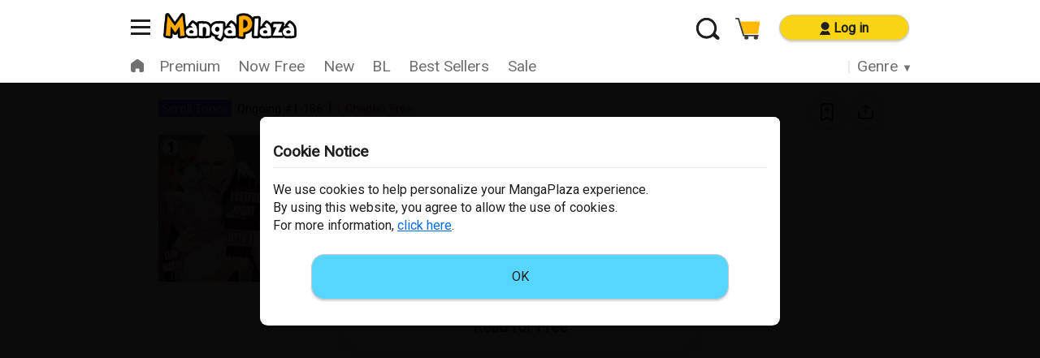

--- FILE ---
content_type: text/html; charset=UTF-8
request_url: https://mangaplaza.com/title/0303000057/?page=6
body_size: 32766
content:
<!DOCTYPE html>
<html lang="en-us">

<head>
    
    <!-- Google Tag Manager -->
    <script>
window.dataLayer = window.dataLayer || [];
window.dataLayer.push({"page_type":"Title Detail"});
window.dataLayer.push({"event":"view_item","ecommerce":{"currencyCode":"USD","detail":{"actionField":{"list":"Other"},"products":[{"name":"On a Lustful Night Mingling with a Priest","id":"0303000057","brand":"screamo","category":"Adult Romance","variant":""}]},"items":[{"item_name":"On a Lustful Night Mingling with a Priest","item_id":"0303000057","item_brand":"screamo","item_category":"Adult Romance","item_variant":"","item_list_name":"Other","item_list_id":"Other","quantity":"1"}]}});
</script>
<script>(function(w,d,s,l,i){w[l]=w[l]||[];w[l].push({'gtm.start':
new Date().getTime(),event:'gtm.js'});var f=d.getElementsByTagName(s)[0],
j=d.createElement(s),dl=l!='dataLayer'?'&l='+l:'';j.async=true;j.src=
'https://www.googletagmanager.com/gtm.js?id='+i+dl;f.parentNode.insertBefore(j,f);
})(window,document,'script','dataLayer','GTM-5LHTG79');</script>
    <!-- End Google Tag Manager -->

    
    <meta charSet="utf-8" />
<title>Read On a Lustful Night Mingling with a Priest (P.6) Online At MangaPlaza</title>

<meta name="viewport" content="width=device-width, initial-scale=1"/>
<meta name="description" content="(P.6) Enjoy reading On a Lustful Night Mingling with a Priest at MangaPlaza, where all manga is officially licensed and quality translated.">
<meta name="rating" content="adult">
<meta name="keywords" content="Read On a Lustful Night Mingling with a Priest manga online">
<meta name="format-detection" content="telephone=no">
<link rel="canonical" href="https://mangaplaza.com/title/0303000057/?page=6" />
<meta property="og:title" content="Read On a Lustful Night Mingling with a Priest (P.6) Online At MangaPlaza">
<meta property="og:type" content="article">
<meta property="og:url" content="https://mangaplaza.com/title/0303000057/">
<meta property="og:image" content="https://c.mangaplaza.com/thumbnail/0303000057/103030000570001.jpg">
<meta property="og:description" content="(P.6) Enjoy reading On a Lustful Night Mingling with a Priest at MangaPlaza, where all manga is officially licensed and quality translated.">
<meta property="og:site_name" content="mangaplaza.com">

<meta name="twitter:card" content="summary">
<meta name="twitter:site" content="@MangaPlaza_EN">
<meta name="twitter:image" content="https://c.mangaplaza.com/thumbnail/0303000057/103030000570001.jpg">
<meta name="twitter:description" content="(P.6) Enjoy reading On a Lustful Night Mingling with a Priest at MangaPlaza, where all manga is officially licensed and quality translated.">
<meta name="twitter:url" content="https://mangaplaza.com/title/0303000057/">


<meta content="IE=edge" http-equiv="X-UA-Compatible" /><script type="text/javascript">(window.NREUM||(NREUM={})).init={privacy:{cookies_enabled:true},ajax:{deny_list:["bam.nr-data.net"]},feature_flags:["soft_nav"],distributed_tracing:{enabled:true}};(window.NREUM||(NREUM={})).loader_config={agentID:"1120024360",accountID:"3351682",trustKey:"2809615",xpid:"VwUCUFBbChABVVBbAgEGVFwI",licenseKey:"NRJS-b3e43c7814e07dcd675",applicationID:"1119501289",browserID:"1120024360"};;/*! For license information please see nr-loader-spa-1.308.0.min.js.LICENSE.txt */
(()=>{var e,t,r={384:(e,t,r)=>{"use strict";r.d(t,{NT:()=>a,US:()=>u,Zm:()=>o,bQ:()=>d,dV:()=>c,pV:()=>l});var n=r(6154),i=r(1863),s=r(1910);const a={beacon:"bam.nr-data.net",errorBeacon:"bam.nr-data.net"};function o(){return n.gm.NREUM||(n.gm.NREUM={}),void 0===n.gm.newrelic&&(n.gm.newrelic=n.gm.NREUM),n.gm.NREUM}function c(){let e=o();return e.o||(e.o={ST:n.gm.setTimeout,SI:n.gm.setImmediate||n.gm.setInterval,CT:n.gm.clearTimeout,XHR:n.gm.XMLHttpRequest,REQ:n.gm.Request,EV:n.gm.Event,PR:n.gm.Promise,MO:n.gm.MutationObserver,FETCH:n.gm.fetch,WS:n.gm.WebSocket},(0,s.i)(...Object.values(e.o))),e}function d(e,t){let r=o();r.initializedAgents??={},t.initializedAt={ms:(0,i.t)(),date:new Date},r.initializedAgents[e]=t}function u(e,t){o()[e]=t}function l(){return function(){let e=o();const t=e.info||{};e.info={beacon:a.beacon,errorBeacon:a.errorBeacon,...t}}(),function(){let e=o();const t=e.init||{};e.init={...t}}(),c(),function(){let e=o();const t=e.loader_config||{};e.loader_config={...t}}(),o()}},782:(e,t,r)=>{"use strict";r.d(t,{T:()=>n});const n=r(860).K7.pageViewTiming},860:(e,t,r)=>{"use strict";r.d(t,{$J:()=>u,K7:()=>c,P3:()=>d,XX:()=>i,Yy:()=>o,df:()=>s,qY:()=>n,v4:()=>a});const n="events",i="jserrors",s="browser/blobs",a="rum",o="browser/logs",c={ajax:"ajax",genericEvents:"generic_events",jserrors:i,logging:"logging",metrics:"metrics",pageAction:"page_action",pageViewEvent:"page_view_event",pageViewTiming:"page_view_timing",sessionReplay:"session_replay",sessionTrace:"session_trace",softNav:"soft_navigations",spa:"spa"},d={[c.pageViewEvent]:1,[c.pageViewTiming]:2,[c.metrics]:3,[c.jserrors]:4,[c.spa]:5,[c.ajax]:6,[c.sessionTrace]:7,[c.softNav]:8,[c.sessionReplay]:9,[c.logging]:10,[c.genericEvents]:11},u={[c.pageViewEvent]:a,[c.pageViewTiming]:n,[c.ajax]:n,[c.spa]:n,[c.softNav]:n,[c.metrics]:i,[c.jserrors]:i,[c.sessionTrace]:s,[c.sessionReplay]:s,[c.logging]:o,[c.genericEvents]:"ins"}},944:(e,t,r)=>{"use strict";r.d(t,{R:()=>i});var n=r(3241);function i(e,t){"function"==typeof console.debug&&(console.debug("New Relic Warning: https://github.com/newrelic/newrelic-browser-agent/blob/main/docs/warning-codes.md#".concat(e),t),(0,n.W)({agentIdentifier:null,drained:null,type:"data",name:"warn",feature:"warn",data:{code:e,secondary:t}}))}},993:(e,t,r)=>{"use strict";r.d(t,{A$:()=>s,ET:()=>a,TZ:()=>o,p_:()=>i});var n=r(860);const i={ERROR:"ERROR",WARN:"WARN",INFO:"INFO",DEBUG:"DEBUG",TRACE:"TRACE"},s={OFF:0,ERROR:1,WARN:2,INFO:3,DEBUG:4,TRACE:5},a="log",o=n.K7.logging},1541:(e,t,r)=>{"use strict";r.d(t,{U:()=>i,f:()=>n});const n={MFE:"MFE",BA:"BA"};function i(e,t){if(2!==t?.harvestEndpointVersion)return{};const r=t.agentRef.runtime.appMetadata.agents[0].entityGuid;return e?{"source.id":e.id,"source.name":e.name,"source.type":e.type,"parent.id":e.parent?.id||r,"parent.type":e.parent?.type||n.BA}:{"entity.guid":r,appId:t.agentRef.info.applicationID}}},1687:(e,t,r)=>{"use strict";r.d(t,{Ak:()=>d,Ze:()=>h,x3:()=>u});var n=r(3241),i=r(7836),s=r(3606),a=r(860),o=r(2646);const c={};function d(e,t){const r={staged:!1,priority:a.P3[t]||0};l(e),c[e].get(t)||c[e].set(t,r)}function u(e,t){e&&c[e]&&(c[e].get(t)&&c[e].delete(t),p(e,t,!1),c[e].size&&f(e))}function l(e){if(!e)throw new Error("agentIdentifier required");c[e]||(c[e]=new Map)}function h(e="",t="feature",r=!1){if(l(e),!e||!c[e].get(t)||r)return p(e,t);c[e].get(t).staged=!0,f(e)}function f(e){const t=Array.from(c[e]);t.every(([e,t])=>t.staged)&&(t.sort((e,t)=>e[1].priority-t[1].priority),t.forEach(([t])=>{c[e].delete(t),p(e,t)}))}function p(e,t,r=!0){const a=e?i.ee.get(e):i.ee,c=s.i.handlers;if(!a.aborted&&a.backlog&&c){if((0,n.W)({agentIdentifier:e,type:"lifecycle",name:"drain",feature:t}),r){const e=a.backlog[t],r=c[t];if(r){for(let t=0;e&&t<e.length;++t)g(e[t],r);Object.entries(r).forEach(([e,t])=>{Object.values(t||{}).forEach(t=>{t[0]?.on&&t[0]?.context()instanceof o.y&&t[0].on(e,t[1])})})}}a.isolatedBacklog||delete c[t],a.backlog[t]=null,a.emit("drain-"+t,[])}}function g(e,t){var r=e[1];Object.values(t[r]||{}).forEach(t=>{var r=e[0];if(t[0]===r){var n=t[1],i=e[3],s=e[2];n.apply(i,s)}})}},1738:(e,t,r)=>{"use strict";r.d(t,{U:()=>f,Y:()=>h});var n=r(3241),i=r(9908),s=r(1863),a=r(944),o=r(5701),c=r(3969),d=r(8362),u=r(860),l=r(4261);function h(e,t,r,s){const h=s||r;!h||h[e]&&h[e]!==d.d.prototype[e]||(h[e]=function(){(0,i.p)(c.xV,["API/"+e+"/called"],void 0,u.K7.metrics,r.ee),(0,n.W)({agentIdentifier:r.agentIdentifier,drained:!!o.B?.[r.agentIdentifier],type:"data",name:"api",feature:l.Pl+e,data:{}});try{return t.apply(this,arguments)}catch(e){(0,a.R)(23,e)}})}function f(e,t,r,n,a){const o=e.info;null===r?delete o.jsAttributes[t]:o.jsAttributes[t]=r,(a||null===r)&&(0,i.p)(l.Pl+n,[(0,s.t)(),t,r],void 0,"session",e.ee)}},1741:(e,t,r)=>{"use strict";r.d(t,{W:()=>s});var n=r(944),i=r(4261);class s{#e(e,...t){if(this[e]!==s.prototype[e])return this[e](...t);(0,n.R)(35,e)}addPageAction(e,t){return this.#e(i.hG,e,t)}register(e){return this.#e(i.eY,e)}recordCustomEvent(e,t){return this.#e(i.fF,e,t)}setPageViewName(e,t){return this.#e(i.Fw,e,t)}setCustomAttribute(e,t,r){return this.#e(i.cD,e,t,r)}noticeError(e,t){return this.#e(i.o5,e,t)}setUserId(e,t=!1){return this.#e(i.Dl,e,t)}setApplicationVersion(e){return this.#e(i.nb,e)}setErrorHandler(e){return this.#e(i.bt,e)}addRelease(e,t){return this.#e(i.k6,e,t)}log(e,t){return this.#e(i.$9,e,t)}start(){return this.#e(i.d3)}finished(e){return this.#e(i.BL,e)}recordReplay(){return this.#e(i.CH)}pauseReplay(){return this.#e(i.Tb)}addToTrace(e){return this.#e(i.U2,e)}setCurrentRouteName(e){return this.#e(i.PA,e)}interaction(e){return this.#e(i.dT,e)}wrapLogger(e,t,r){return this.#e(i.Wb,e,t,r)}measure(e,t){return this.#e(i.V1,e,t)}consent(e){return this.#e(i.Pv,e)}}},1863:(e,t,r)=>{"use strict";function n(){return Math.floor(performance.now())}r.d(t,{t:()=>n})},1910:(e,t,r)=>{"use strict";r.d(t,{i:()=>s});var n=r(944);const i=new Map;function s(...e){return e.every(e=>{if(i.has(e))return i.get(e);const t="function"==typeof e?e.toString():"",r=t.includes("[native code]"),s=t.includes("nrWrapper");return r||s||(0,n.R)(64,e?.name||t),i.set(e,r),r})}},2555:(e,t,r)=>{"use strict";r.d(t,{D:()=>o,f:()=>a});var n=r(384),i=r(8122);const s={beacon:n.NT.beacon,errorBeacon:n.NT.errorBeacon,licenseKey:void 0,applicationID:void 0,sa:void 0,queueTime:void 0,applicationTime:void 0,ttGuid:void 0,user:void 0,account:void 0,product:void 0,extra:void 0,jsAttributes:{},userAttributes:void 0,atts:void 0,transactionName:void 0,tNamePlain:void 0};function a(e){try{return!!e.licenseKey&&!!e.errorBeacon&&!!e.applicationID}catch(e){return!1}}const o=e=>(0,i.a)(e,s)},2614:(e,t,r)=>{"use strict";r.d(t,{BB:()=>a,H3:()=>n,g:()=>d,iL:()=>c,tS:()=>o,uh:()=>i,wk:()=>s});const n="NRBA",i="SESSION",s=144e5,a=18e5,o={STARTED:"session-started",PAUSE:"session-pause",RESET:"session-reset",RESUME:"session-resume",UPDATE:"session-update"},c={SAME_TAB:"same-tab",CROSS_TAB:"cross-tab"},d={OFF:0,FULL:1,ERROR:2}},2646:(e,t,r)=>{"use strict";r.d(t,{y:()=>n});class n{constructor(e){this.contextId=e}}},2843:(e,t,r)=>{"use strict";r.d(t,{G:()=>s,u:()=>i});var n=r(3878);function i(e,t=!1,r,i){(0,n.DD)("visibilitychange",function(){if(t)return void("hidden"===document.visibilityState&&e());e(document.visibilityState)},r,i)}function s(e,t,r){(0,n.sp)("pagehide",e,t,r)}},3241:(e,t,r)=>{"use strict";r.d(t,{W:()=>s});var n=r(6154);const i="newrelic";function s(e={}){try{n.gm.dispatchEvent(new CustomEvent(i,{detail:e}))}catch(e){}}},3304:(e,t,r)=>{"use strict";r.d(t,{A:()=>s});var n=r(7836);const i=()=>{const e=new WeakSet;return(t,r)=>{if("object"==typeof r&&null!==r){if(e.has(r))return;e.add(r)}return r}};function s(e){try{return JSON.stringify(e,i())??""}catch(e){try{n.ee.emit("internal-error",[e])}catch(e){}return""}}},3333:(e,t,r)=>{"use strict";r.d(t,{$v:()=>u,TZ:()=>n,Xh:()=>c,Zp:()=>i,kd:()=>d,mq:()=>o,nf:()=>a,qN:()=>s});const n=r(860).K7.genericEvents,i=["auxclick","click","copy","keydown","paste","scrollend"],s=["focus","blur"],a=4,o=1e3,c=2e3,d=["PageAction","UserAction","BrowserPerformance"],u={RESOURCES:"experimental.resources",REGISTER:"register"}},3434:(e,t,r)=>{"use strict";r.d(t,{Jt:()=>s,YM:()=>d});var n=r(7836),i=r(5607);const s="nr@original:".concat(i.W),a=50;var o=Object.prototype.hasOwnProperty,c=!1;function d(e,t){return e||(e=n.ee),r.inPlace=function(e,t,n,i,s){n||(n="");const a="-"===n.charAt(0);for(let o=0;o<t.length;o++){const c=t[o],d=e[c];l(d)||(e[c]=r(d,a?c+n:n,i,c,s))}},r.flag=s,r;function r(t,r,n,c,d){return l(t)?t:(r||(r=""),nrWrapper[s]=t,function(e,t,r){if(Object.defineProperty&&Object.keys)try{return Object.keys(e).forEach(function(r){Object.defineProperty(t,r,{get:function(){return e[r]},set:function(t){return e[r]=t,t}})}),t}catch(e){u([e],r)}for(var n in e)o.call(e,n)&&(t[n]=e[n])}(t,nrWrapper,e),nrWrapper);function nrWrapper(){var s,o,l,h;let f;try{o=this,s=[...arguments],l="function"==typeof n?n(s,o):n||{}}catch(t){u([t,"",[s,o,c],l],e)}i(r+"start",[s,o,c],l,d);const p=performance.now();let g;try{return h=t.apply(o,s),g=performance.now(),h}catch(e){throw g=performance.now(),i(r+"err",[s,o,e],l,d),f=e,f}finally{const e=g-p,t={start:p,end:g,duration:e,isLongTask:e>=a,methodName:c,thrownError:f};t.isLongTask&&i("long-task",[t,o],l,d),i(r+"end",[s,o,h],l,d)}}}function i(r,n,i,s){if(!c||t){var a=c;c=!0;try{e.emit(r,n,i,t,s)}catch(t){u([t,r,n,i],e)}c=a}}}function u(e,t){t||(t=n.ee);try{t.emit("internal-error",e)}catch(e){}}function l(e){return!(e&&"function"==typeof e&&e.apply&&!e[s])}},3606:(e,t,r)=>{"use strict";r.d(t,{i:()=>s});var n=r(9908);s.on=a;var i=s.handlers={};function s(e,t,r,s){a(s||n.d,i,e,t,r)}function a(e,t,r,i,s){s||(s="feature"),e||(e=n.d);var a=t[s]=t[s]||{};(a[r]=a[r]||[]).push([e,i])}},3738:(e,t,r)=>{"use strict";r.d(t,{He:()=>i,Kp:()=>o,Lc:()=>d,Rz:()=>u,TZ:()=>n,bD:()=>s,d3:()=>a,jx:()=>l,sl:()=>h,uP:()=>c});const n=r(860).K7.sessionTrace,i="bstResource",s="resource",a="-start",o="-end",c="fn"+a,d="fn"+o,u="pushState",l=1e3,h=3e4},3785:(e,t,r)=>{"use strict";r.d(t,{R:()=>c,b:()=>d});var n=r(9908),i=r(1863),s=r(860),a=r(3969),o=r(993);function c(e,t,r={},c=o.p_.INFO,d=!0,u,l=(0,i.t)()){(0,n.p)(a.xV,["API/logging/".concat(c.toLowerCase(),"/called")],void 0,s.K7.metrics,e),(0,n.p)(o.ET,[l,t,r,c,d,u],void 0,s.K7.logging,e)}function d(e){return"string"==typeof e&&Object.values(o.p_).some(t=>t===e.toUpperCase().trim())}},3878:(e,t,r)=>{"use strict";function n(e,t){return{capture:e,passive:!1,signal:t}}function i(e,t,r=!1,i){window.addEventListener(e,t,n(r,i))}function s(e,t,r=!1,i){document.addEventListener(e,t,n(r,i))}r.d(t,{DD:()=>s,jT:()=>n,sp:()=>i})},3962:(e,t,r)=>{"use strict";r.d(t,{AM:()=>a,O2:()=>l,OV:()=>s,Qu:()=>h,TZ:()=>c,ih:()=>f,pP:()=>o,t1:()=>u,tC:()=>i,wD:()=>d});var n=r(860);const i=["click","keydown","submit"],s="popstate",a="api",o="initialPageLoad",c=n.K7.softNav,d=5e3,u=500,l={INITIAL_PAGE_LOAD:"",ROUTE_CHANGE:1,UNSPECIFIED:2},h={INTERACTION:1,AJAX:2,CUSTOM_END:3,CUSTOM_TRACER:4},f={IP:"in progress",PF:"pending finish",FIN:"finished",CAN:"cancelled"}},3969:(e,t,r)=>{"use strict";r.d(t,{TZ:()=>n,XG:()=>o,rs:()=>i,xV:()=>a,z_:()=>s});const n=r(860).K7.metrics,i="sm",s="cm",a="storeSupportabilityMetrics",o="storeEventMetrics"},4234:(e,t,r)=>{"use strict";r.d(t,{W:()=>s});var n=r(7836),i=r(1687);class s{constructor(e,t){this.agentIdentifier=e,this.ee=n.ee.get(e),this.featureName=t,this.blocked=!1}deregisterDrain(){(0,i.x3)(this.agentIdentifier,this.featureName)}}},4261:(e,t,r)=>{"use strict";r.d(t,{$9:()=>u,BL:()=>c,CH:()=>p,Dl:()=>R,Fw:()=>w,PA:()=>v,Pl:()=>n,Pv:()=>A,Tb:()=>h,U2:()=>a,V1:()=>E,Wb:()=>T,bt:()=>y,cD:()=>b,d3:()=>x,dT:()=>d,eY:()=>g,fF:()=>f,hG:()=>s,hw:()=>i,k6:()=>o,nb:()=>m,o5:()=>l});const n="api-",i=n+"ixn-",s="addPageAction",a="addToTrace",o="addRelease",c="finished",d="interaction",u="log",l="noticeError",h="pauseReplay",f="recordCustomEvent",p="recordReplay",g="register",m="setApplicationVersion",v="setCurrentRouteName",b="setCustomAttribute",y="setErrorHandler",w="setPageViewName",R="setUserId",x="start",T="wrapLogger",E="measure",A="consent"},5205:(e,t,r)=>{"use strict";r.d(t,{j:()=>S});var n=r(384),i=r(1741);var s=r(2555),a=r(3333);const o=e=>{if(!e||"string"!=typeof e)return!1;try{document.createDocumentFragment().querySelector(e)}catch{return!1}return!0};var c=r(2614),d=r(944),u=r(8122);const l="[data-nr-mask]",h=e=>(0,u.a)(e,(()=>{const e={feature_flags:[],experimental:{allow_registered_children:!1,resources:!1},mask_selector:"*",block_selector:"[data-nr-block]",mask_input_options:{color:!1,date:!1,"datetime-local":!1,email:!1,month:!1,number:!1,range:!1,search:!1,tel:!1,text:!1,time:!1,url:!1,week:!1,textarea:!1,select:!1,password:!0}};return{ajax:{deny_list:void 0,block_internal:!0,enabled:!0,autoStart:!0},api:{get allow_registered_children(){return e.feature_flags.includes(a.$v.REGISTER)||e.experimental.allow_registered_children},set allow_registered_children(t){e.experimental.allow_registered_children=t},duplicate_registered_data:!1},browser_consent_mode:{enabled:!1},distributed_tracing:{enabled:void 0,exclude_newrelic_header:void 0,cors_use_newrelic_header:void 0,cors_use_tracecontext_headers:void 0,allowed_origins:void 0},get feature_flags(){return e.feature_flags},set feature_flags(t){e.feature_flags=t},generic_events:{enabled:!0,autoStart:!0},harvest:{interval:30},jserrors:{enabled:!0,autoStart:!0},logging:{enabled:!0,autoStart:!0},metrics:{enabled:!0,autoStart:!0},obfuscate:void 0,page_action:{enabled:!0},page_view_event:{enabled:!0,autoStart:!0},page_view_timing:{enabled:!0,autoStart:!0},performance:{capture_marks:!1,capture_measures:!1,capture_detail:!0,resources:{get enabled(){return e.feature_flags.includes(a.$v.RESOURCES)||e.experimental.resources},set enabled(t){e.experimental.resources=t},asset_types:[],first_party_domains:[],ignore_newrelic:!0}},privacy:{cookies_enabled:!0},proxy:{assets:void 0,beacon:void 0},session:{expiresMs:c.wk,inactiveMs:c.BB},session_replay:{autoStart:!0,enabled:!1,preload:!1,sampling_rate:10,error_sampling_rate:100,collect_fonts:!1,inline_images:!1,fix_stylesheets:!0,mask_all_inputs:!0,get mask_text_selector(){return e.mask_selector},set mask_text_selector(t){o(t)?e.mask_selector="".concat(t,",").concat(l):""===t||null===t?e.mask_selector=l:(0,d.R)(5,t)},get block_class(){return"nr-block"},get ignore_class(){return"nr-ignore"},get mask_text_class(){return"nr-mask"},get block_selector(){return e.block_selector},set block_selector(t){o(t)?e.block_selector+=",".concat(t):""!==t&&(0,d.R)(6,t)},get mask_input_options(){return e.mask_input_options},set mask_input_options(t){t&&"object"==typeof t?e.mask_input_options={...t,password:!0}:(0,d.R)(7,t)}},session_trace:{enabled:!0,autoStart:!0},soft_navigations:{enabled:!0,autoStart:!0},spa:{enabled:!0,autoStart:!0},ssl:void 0,user_actions:{enabled:!0,elementAttributes:["id","className","tagName","type"]}}})());var f=r(6154),p=r(9324);let g=0;const m={buildEnv:p.F3,distMethod:p.Xs,version:p.xv,originTime:f.WN},v={consented:!1},b={appMetadata:{},get consented(){return this.session?.state?.consent||v.consented},set consented(e){v.consented=e},customTransaction:void 0,denyList:void 0,disabled:!1,harvester:void 0,isolatedBacklog:!1,isRecording:!1,loaderType:void 0,maxBytes:3e4,obfuscator:void 0,onerror:void 0,ptid:void 0,releaseIds:{},session:void 0,timeKeeper:void 0,registeredEntities:[],jsAttributesMetadata:{bytes:0},get harvestCount(){return++g}},y=e=>{const t=(0,u.a)(e,b),r=Object.keys(m).reduce((e,t)=>(e[t]={value:m[t],writable:!1,configurable:!0,enumerable:!0},e),{});return Object.defineProperties(t,r)};var w=r(5701);const R=e=>{const t=e.startsWith("http");e+="/",r.p=t?e:"https://"+e};var x=r(7836),T=r(3241);const E={accountID:void 0,trustKey:void 0,agentID:void 0,licenseKey:void 0,applicationID:void 0,xpid:void 0},A=e=>(0,u.a)(e,E),_=new Set;function S(e,t={},r,a){let{init:o,info:c,loader_config:d,runtime:u={},exposed:l=!0}=t;if(!c){const e=(0,n.pV)();o=e.init,c=e.info,d=e.loader_config}e.init=h(o||{}),e.loader_config=A(d||{}),c.jsAttributes??={},f.bv&&(c.jsAttributes.isWorker=!0),e.info=(0,s.D)(c);const p=e.init,g=[c.beacon,c.errorBeacon];_.has(e.agentIdentifier)||(p.proxy.assets&&(R(p.proxy.assets),g.push(p.proxy.assets)),p.proxy.beacon&&g.push(p.proxy.beacon),e.beacons=[...g],function(e){const t=(0,n.pV)();Object.getOwnPropertyNames(i.W.prototype).forEach(r=>{const n=i.W.prototype[r];if("function"!=typeof n||"constructor"===n)return;let s=t[r];e[r]&&!1!==e.exposed&&"micro-agent"!==e.runtime?.loaderType&&(t[r]=(...t)=>{const n=e[r](...t);return s?s(...t):n})})}(e),(0,n.US)("activatedFeatures",w.B)),u.denyList=[...p.ajax.deny_list||[],...p.ajax.block_internal?g:[]],u.ptid=e.agentIdentifier,u.loaderType=r,e.runtime=y(u),_.has(e.agentIdentifier)||(e.ee=x.ee.get(e.agentIdentifier),e.exposed=l,(0,T.W)({agentIdentifier:e.agentIdentifier,drained:!!w.B?.[e.agentIdentifier],type:"lifecycle",name:"initialize",feature:void 0,data:e.config})),_.add(e.agentIdentifier)}},5270:(e,t,r)=>{"use strict";r.d(t,{Aw:()=>a,SR:()=>s,rF:()=>o});var n=r(384),i=r(7767);function s(e){return!!(0,n.dV)().o.MO&&(0,i.V)(e)&&!0===e?.session_trace.enabled}function a(e){return!0===e?.session_replay.preload&&s(e)}function o(e,t){try{if("string"==typeof t?.type){if("password"===t.type.toLowerCase())return"*".repeat(e?.length||0);if(void 0!==t?.dataset?.nrUnmask||t?.classList?.contains("nr-unmask"))return e}}catch(e){}return"string"==typeof e?e.replace(/[\S]/g,"*"):"*".repeat(e?.length||0)}},5289:(e,t,r)=>{"use strict";r.d(t,{GG:()=>a,Qr:()=>c,sB:()=>o});var n=r(3878),i=r(6389);function s(){return"undefined"==typeof document||"complete"===document.readyState}function a(e,t){if(s())return e();const r=(0,i.J)(e),a=setInterval(()=>{s()&&(clearInterval(a),r())},500);(0,n.sp)("load",r,t)}function o(e){if(s())return e();(0,n.DD)("DOMContentLoaded",e)}function c(e){if(s())return e();(0,n.sp)("popstate",e)}},5607:(e,t,r)=>{"use strict";r.d(t,{W:()=>n});const n=(0,r(9566).bz)()},5701:(e,t,r)=>{"use strict";r.d(t,{B:()=>s,t:()=>a});var n=r(3241);const i=new Set,s={};function a(e,t){const r=t.agentIdentifier;s[r]??={},e&&"object"==typeof e&&(i.has(r)||(t.ee.emit("rumresp",[e]),s[r]=e,i.add(r),(0,n.W)({agentIdentifier:r,loaded:!0,drained:!0,type:"lifecycle",name:"load",feature:void 0,data:e})))}},6154:(e,t,r)=>{"use strict";r.d(t,{OF:()=>d,RI:()=>i,WN:()=>h,bv:()=>s,eN:()=>f,gm:()=>a,lR:()=>l,m:()=>c,mw:()=>o,sb:()=>u});var n=r(1863);const i="undefined"!=typeof window&&!!window.document,s="undefined"!=typeof WorkerGlobalScope&&("undefined"!=typeof self&&self instanceof WorkerGlobalScope&&self.navigator instanceof WorkerNavigator||"undefined"!=typeof globalThis&&globalThis instanceof WorkerGlobalScope&&globalThis.navigator instanceof WorkerNavigator),a=i?window:"undefined"!=typeof WorkerGlobalScope&&("undefined"!=typeof self&&self instanceof WorkerGlobalScope&&self||"undefined"!=typeof globalThis&&globalThis instanceof WorkerGlobalScope&&globalThis),o=Boolean("hidden"===a?.document?.visibilityState),c=""+a?.location,d=/iPad|iPhone|iPod/.test(a.navigator?.userAgent),u=d&&"undefined"==typeof SharedWorker,l=(()=>{const e=a.navigator?.userAgent?.match(/Firefox[/\s](\d+\.\d+)/);return Array.isArray(e)&&e.length>=2?+e[1]:0})(),h=Date.now()-(0,n.t)(),f=()=>"undefined"!=typeof PerformanceNavigationTiming&&a?.performance?.getEntriesByType("navigation")?.[0]?.responseStart},6344:(e,t,r)=>{"use strict";r.d(t,{BB:()=>u,Qb:()=>l,TZ:()=>i,Ug:()=>a,Vh:()=>s,_s:()=>o,bc:()=>d,yP:()=>c});var n=r(2614);const i=r(860).K7.sessionReplay,s="errorDuringReplay",a=.12,o={DomContentLoaded:0,Load:1,FullSnapshot:2,IncrementalSnapshot:3,Meta:4,Custom:5},c={[n.g.ERROR]:15e3,[n.g.FULL]:3e5,[n.g.OFF]:0},d={RESET:{message:"Session was reset",sm:"Reset"},IMPORT:{message:"Recorder failed to import",sm:"Import"},TOO_MANY:{message:"429: Too Many Requests",sm:"Too-Many"},TOO_BIG:{message:"Payload was too large",sm:"Too-Big"},CROSS_TAB:{message:"Session Entity was set to OFF on another tab",sm:"Cross-Tab"},ENTITLEMENTS:{message:"Session Replay is not allowed and will not be started",sm:"Entitlement"}},u=5e3,l={API:"api",RESUME:"resume",SWITCH_TO_FULL:"switchToFull",INITIALIZE:"initialize",PRELOAD:"preload"}},6389:(e,t,r)=>{"use strict";function n(e,t=500,r={}){const n=r?.leading||!1;let i;return(...r)=>{n&&void 0===i&&(e.apply(this,r),i=setTimeout(()=>{i=clearTimeout(i)},t)),n||(clearTimeout(i),i=setTimeout(()=>{e.apply(this,r)},t))}}function i(e){let t=!1;return(...r)=>{t||(t=!0,e.apply(this,r))}}r.d(t,{J:()=>i,s:()=>n})},6630:(e,t,r)=>{"use strict";r.d(t,{T:()=>n});const n=r(860).K7.pageViewEvent},6774:(e,t,r)=>{"use strict";r.d(t,{T:()=>n});const n=r(860).K7.jserrors},7295:(e,t,r)=>{"use strict";r.d(t,{Xv:()=>a,gX:()=>i,iW:()=>s});var n=[];function i(e){if(!e||s(e))return!1;if(0===n.length)return!0;if("*"===n[0].hostname)return!1;for(var t=0;t<n.length;t++){var r=n[t];if(r.hostname.test(e.hostname)&&r.pathname.test(e.pathname))return!1}return!0}function s(e){return void 0===e.hostname}function a(e){if(n=[],e&&e.length)for(var t=0;t<e.length;t++){let r=e[t];if(!r)continue;if("*"===r)return void(n=[{hostname:"*"}]);0===r.indexOf("http://")?r=r.substring(7):0===r.indexOf("https://")&&(r=r.substring(8));const i=r.indexOf("/");let s,a;i>0?(s=r.substring(0,i),a=r.substring(i)):(s=r,a="*");let[c]=s.split(":");n.push({hostname:o(c),pathname:o(a,!0)})}}function o(e,t=!1){const r=e.replace(/[.+?^${}()|[\]\\]/g,e=>"\\"+e).replace(/\*/g,".*?");return new RegExp((t?"^":"")+r+"$")}},7485:(e,t,r)=>{"use strict";r.d(t,{D:()=>i});var n=r(6154);function i(e){if(0===(e||"").indexOf("data:"))return{protocol:"data"};try{const t=new URL(e,location.href),r={port:t.port,hostname:t.hostname,pathname:t.pathname,search:t.search,protocol:t.protocol.slice(0,t.protocol.indexOf(":")),sameOrigin:t.protocol===n.gm?.location?.protocol&&t.host===n.gm?.location?.host};return r.port&&""!==r.port||("http:"===t.protocol&&(r.port="80"),"https:"===t.protocol&&(r.port="443")),r.pathname&&""!==r.pathname?r.pathname.startsWith("/")||(r.pathname="/".concat(r.pathname)):r.pathname="/",r}catch(e){return{}}}},7699:(e,t,r)=>{"use strict";r.d(t,{It:()=>s,KC:()=>o,No:()=>i,qh:()=>a});var n=r(860);const i=16e3,s=1e6,a="SESSION_ERROR",o={[n.K7.logging]:!0,[n.K7.genericEvents]:!1,[n.K7.jserrors]:!1,[n.K7.ajax]:!1}},7767:(e,t,r)=>{"use strict";r.d(t,{V:()=>i});var n=r(6154);const i=e=>n.RI&&!0===e?.privacy.cookies_enabled},7836:(e,t,r)=>{"use strict";r.d(t,{P:()=>o,ee:()=>c});var n=r(384),i=r(8990),s=r(2646),a=r(5607);const o="nr@context:".concat(a.W),c=function e(t,r){var n={},a={},u={},l=!1;try{l=16===r.length&&d.initializedAgents?.[r]?.runtime.isolatedBacklog}catch(e){}var h={on:p,addEventListener:p,removeEventListener:function(e,t){var r=n[e];if(!r)return;for(var i=0;i<r.length;i++)r[i]===t&&r.splice(i,1)},emit:function(e,r,n,i,s){!1!==s&&(s=!0);if(c.aborted&&!i)return;t&&s&&t.emit(e,r,n);var o=f(n);g(e).forEach(e=>{e.apply(o,r)});var d=v()[a[e]];d&&d.push([h,e,r,o]);return o},get:m,listeners:g,context:f,buffer:function(e,t){const r=v();if(t=t||"feature",h.aborted)return;Object.entries(e||{}).forEach(([e,n])=>{a[n]=t,t in r||(r[t]=[])})},abort:function(){h._aborted=!0,Object.keys(h.backlog).forEach(e=>{delete h.backlog[e]})},isBuffering:function(e){return!!v()[a[e]]},debugId:r,backlog:l?{}:t&&"object"==typeof t.backlog?t.backlog:{},isolatedBacklog:l};return Object.defineProperty(h,"aborted",{get:()=>{let e=h._aborted||!1;return e||(t&&(e=t.aborted),e)}}),h;function f(e){return e&&e instanceof s.y?e:e?(0,i.I)(e,o,()=>new s.y(o)):new s.y(o)}function p(e,t){n[e]=g(e).concat(t)}function g(e){return n[e]||[]}function m(t){return u[t]=u[t]||e(h,t)}function v(){return h.backlog}}(void 0,"globalEE"),d=(0,n.Zm)();d.ee||(d.ee=c)},8122:(e,t,r)=>{"use strict";r.d(t,{a:()=>i});var n=r(944);function i(e,t){try{if(!e||"object"!=typeof e)return(0,n.R)(3);if(!t||"object"!=typeof t)return(0,n.R)(4);const r=Object.create(Object.getPrototypeOf(t),Object.getOwnPropertyDescriptors(t)),s=0===Object.keys(r).length?e:r;for(let a in s)if(void 0!==e[a])try{if(null===e[a]){r[a]=null;continue}Array.isArray(e[a])&&Array.isArray(t[a])?r[a]=Array.from(new Set([...e[a],...t[a]])):"object"==typeof e[a]&&"object"==typeof t[a]?r[a]=i(e[a],t[a]):r[a]=e[a]}catch(e){r[a]||(0,n.R)(1,e)}return r}catch(e){(0,n.R)(2,e)}}},8139:(e,t,r)=>{"use strict";r.d(t,{u:()=>h});var n=r(7836),i=r(3434),s=r(8990),a=r(6154);const o={},c=a.gm.XMLHttpRequest,d="addEventListener",u="removeEventListener",l="nr@wrapped:".concat(n.P);function h(e){var t=function(e){return(e||n.ee).get("events")}(e);if(o[t.debugId]++)return t;o[t.debugId]=1;var r=(0,i.YM)(t,!0);function h(e){r.inPlace(e,[d,u],"-",p)}function p(e,t){return e[1]}return"getPrototypeOf"in Object&&(a.RI&&f(document,h),c&&f(c.prototype,h),f(a.gm,h)),t.on(d+"-start",function(e,t){var n=e[1];if(null!==n&&("function"==typeof n||"object"==typeof n)&&"newrelic"!==e[0]){var i=(0,s.I)(n,l,function(){var e={object:function(){if("function"!=typeof n.handleEvent)return;return n.handleEvent.apply(n,arguments)},function:n}[typeof n];return e?r(e,"fn-",null,e.name||"anonymous"):n});this.wrapped=e[1]=i}}),t.on(u+"-start",function(e){e[1]=this.wrapped||e[1]}),t}function f(e,t,...r){let n=e;for(;"object"==typeof n&&!Object.prototype.hasOwnProperty.call(n,d);)n=Object.getPrototypeOf(n);n&&t(n,...r)}},8362:(e,t,r)=>{"use strict";r.d(t,{d:()=>s});var n=r(9566),i=r(1741);class s extends i.W{agentIdentifier=(0,n.LA)(16)}},8374:(e,t,r)=>{r.nc=(()=>{try{return document?.currentScript?.nonce}catch(e){}return""})()},8990:(e,t,r)=>{"use strict";r.d(t,{I:()=>i});var n=Object.prototype.hasOwnProperty;function i(e,t,r){if(n.call(e,t))return e[t];var i=r();if(Object.defineProperty&&Object.keys)try{return Object.defineProperty(e,t,{value:i,writable:!0,enumerable:!1}),i}catch(e){}return e[t]=i,i}},9119:(e,t,r)=>{"use strict";r.d(t,{L:()=>s});var n=/([^?#]*)[^#]*(#[^?]*|$).*/,i=/([^?#]*)().*/;function s(e,t){return e?e.replace(t?n:i,"$1$2"):e}},9300:(e,t,r)=>{"use strict";r.d(t,{T:()=>n});const n=r(860).K7.ajax},9324:(e,t,r)=>{"use strict";r.d(t,{AJ:()=>a,F3:()=>i,Xs:()=>s,Yq:()=>o,xv:()=>n});const n="1.308.0",i="PROD",s="CDN",a="@newrelic/rrweb",o="1.0.1"},9566:(e,t,r)=>{"use strict";r.d(t,{LA:()=>o,ZF:()=>c,bz:()=>a,el:()=>d});var n=r(6154);const i="xxxxxxxx-xxxx-4xxx-yxxx-xxxxxxxxxxxx";function s(e,t){return e?15&e[t]:16*Math.random()|0}function a(){const e=n.gm?.crypto||n.gm?.msCrypto;let t,r=0;return e&&e.getRandomValues&&(t=e.getRandomValues(new Uint8Array(30))),i.split("").map(e=>"x"===e?s(t,r++).toString(16):"y"===e?(3&s()|8).toString(16):e).join("")}function o(e){const t=n.gm?.crypto||n.gm?.msCrypto;let r,i=0;t&&t.getRandomValues&&(r=t.getRandomValues(new Uint8Array(e)));const a=[];for(var o=0;o<e;o++)a.push(s(r,i++).toString(16));return a.join("")}function c(){return o(16)}function d(){return o(32)}},9908:(e,t,r)=>{"use strict";r.d(t,{d:()=>n,p:()=>i});var n=r(7836).ee.get("handle");function i(e,t,r,i,s){s?(s.buffer([e],i),s.emit(e,t,r)):(n.buffer([e],i),n.emit(e,t,r))}}},n={};function i(e){var t=n[e];if(void 0!==t)return t.exports;var s=n[e]={exports:{}};return r[e](s,s.exports,i),s.exports}i.m=r,i.d=(e,t)=>{for(var r in t)i.o(t,r)&&!i.o(e,r)&&Object.defineProperty(e,r,{enumerable:!0,get:t[r]})},i.f={},i.e=e=>Promise.all(Object.keys(i.f).reduce((t,r)=>(i.f[r](e,t),t),[])),i.u=e=>({212:"nr-spa-compressor",249:"nr-spa-recorder",478:"nr-spa"}[e]+"-1.308.0.min.js"),i.o=(e,t)=>Object.prototype.hasOwnProperty.call(e,t),e={},t="NRBA-1.308.0.PROD:",i.l=(r,n,s,a)=>{if(e[r])e[r].push(n);else{var o,c;if(void 0!==s)for(var d=document.getElementsByTagName("script"),u=0;u<d.length;u++){var l=d[u];if(l.getAttribute("src")==r||l.getAttribute("data-webpack")==t+s){o=l;break}}if(!o){c=!0;var h={478:"sha512-RSfSVnmHk59T/uIPbdSE0LPeqcEdF4/+XhfJdBuccH5rYMOEZDhFdtnh6X6nJk7hGpzHd9Ujhsy7lZEz/ORYCQ==",249:"sha512-ehJXhmntm85NSqW4MkhfQqmeKFulra3klDyY0OPDUE+sQ3GokHlPh1pmAzuNy//3j4ac6lzIbmXLvGQBMYmrkg==",212:"sha512-B9h4CR46ndKRgMBcK+j67uSR2RCnJfGefU+A7FrgR/k42ovXy5x/MAVFiSvFxuVeEk/pNLgvYGMp1cBSK/G6Fg=="};(o=document.createElement("script")).charset="utf-8",i.nc&&o.setAttribute("nonce",i.nc),o.setAttribute("data-webpack",t+s),o.src=r,0!==o.src.indexOf(window.location.origin+"/")&&(o.crossOrigin="anonymous"),h[a]&&(o.integrity=h[a])}e[r]=[n];var f=(t,n)=>{o.onerror=o.onload=null,clearTimeout(p);var i=e[r];if(delete e[r],o.parentNode&&o.parentNode.removeChild(o),i&&i.forEach(e=>e(n)),t)return t(n)},p=setTimeout(f.bind(null,void 0,{type:"timeout",target:o}),12e4);o.onerror=f.bind(null,o.onerror),o.onload=f.bind(null,o.onload),c&&document.head.appendChild(o)}},i.r=e=>{"undefined"!=typeof Symbol&&Symbol.toStringTag&&Object.defineProperty(e,Symbol.toStringTag,{value:"Module"}),Object.defineProperty(e,"__esModule",{value:!0})},i.p="https://js-agent.newrelic.com/",(()=>{var e={38:0,788:0};i.f.j=(t,r)=>{var n=i.o(e,t)?e[t]:void 0;if(0!==n)if(n)r.push(n[2]);else{var s=new Promise((r,i)=>n=e[t]=[r,i]);r.push(n[2]=s);var a=i.p+i.u(t),o=new Error;i.l(a,r=>{if(i.o(e,t)&&(0!==(n=e[t])&&(e[t]=void 0),n)){var s=r&&("load"===r.type?"missing":r.type),a=r&&r.target&&r.target.src;o.message="Loading chunk "+t+" failed: ("+s+": "+a+")",o.name="ChunkLoadError",o.type=s,o.request=a,n[1](o)}},"chunk-"+t,t)}};var t=(t,r)=>{var n,s,[a,o,c]=r,d=0;if(a.some(t=>0!==e[t])){for(n in o)i.o(o,n)&&(i.m[n]=o[n]);if(c)c(i)}for(t&&t(r);d<a.length;d++)s=a[d],i.o(e,s)&&e[s]&&e[s][0](),e[s]=0},r=self["webpackChunk:NRBA-1.308.0.PROD"]=self["webpackChunk:NRBA-1.308.0.PROD"]||[];r.forEach(t.bind(null,0)),r.push=t.bind(null,r.push.bind(r))})(),(()=>{"use strict";i(8374);var e=i(8362),t=i(860);const r=Object.values(t.K7);var n=i(5205);var s=i(9908),a=i(1863),o=i(4261),c=i(1738);var d=i(1687),u=i(4234),l=i(5289),h=i(6154),f=i(944),p=i(5270),g=i(7767),m=i(6389),v=i(7699);class b extends u.W{constructor(e,t){super(e.agentIdentifier,t),this.agentRef=e,this.abortHandler=void 0,this.featAggregate=void 0,this.loadedSuccessfully=void 0,this.onAggregateImported=new Promise(e=>{this.loadedSuccessfully=e}),this.deferred=Promise.resolve(),!1===e.init[this.featureName].autoStart?this.deferred=new Promise((t,r)=>{this.ee.on("manual-start-all",(0,m.J)(()=>{(0,d.Ak)(e.agentIdentifier,this.featureName),t()}))}):(0,d.Ak)(e.agentIdentifier,t)}importAggregator(e,t,r={}){if(this.featAggregate)return;const n=async()=>{let n;await this.deferred;try{if((0,g.V)(e.init)){const{setupAgentSession:t}=await i.e(478).then(i.bind(i,8766));n=t(e)}}catch(e){(0,f.R)(20,e),this.ee.emit("internal-error",[e]),(0,s.p)(v.qh,[e],void 0,this.featureName,this.ee)}try{if(!this.#t(this.featureName,n,e.init))return(0,d.Ze)(this.agentIdentifier,this.featureName),void this.loadedSuccessfully(!1);const{Aggregate:i}=await t();this.featAggregate=new i(e,r),e.runtime.harvester.initializedAggregates.push(this.featAggregate),this.loadedSuccessfully(!0)}catch(e){(0,f.R)(34,e),this.abortHandler?.(),(0,d.Ze)(this.agentIdentifier,this.featureName,!0),this.loadedSuccessfully(!1),this.ee&&this.ee.abort()}};h.RI?(0,l.GG)(()=>n(),!0):n()}#t(e,r,n){if(this.blocked)return!1;switch(e){case t.K7.sessionReplay:return(0,p.SR)(n)&&!!r;case t.K7.sessionTrace:return!!r;default:return!0}}}var y=i(6630),w=i(2614),R=i(3241);class x extends b{static featureName=y.T;constructor(e){var t;super(e,y.T),this.setupInspectionEvents(e.agentIdentifier),t=e,(0,c.Y)(o.Fw,function(e,r){"string"==typeof e&&("/"!==e.charAt(0)&&(e="/"+e),t.runtime.customTransaction=(r||"http://custom.transaction")+e,(0,s.p)(o.Pl+o.Fw,[(0,a.t)()],void 0,void 0,t.ee))},t),this.importAggregator(e,()=>i.e(478).then(i.bind(i,2467)))}setupInspectionEvents(e){const t=(t,r)=>{t&&(0,R.W)({agentIdentifier:e,timeStamp:t.timeStamp,loaded:"complete"===t.target.readyState,type:"window",name:r,data:t.target.location+""})};(0,l.sB)(e=>{t(e,"DOMContentLoaded")}),(0,l.GG)(e=>{t(e,"load")}),(0,l.Qr)(e=>{t(e,"navigate")}),this.ee.on(w.tS.UPDATE,(t,r)=>{(0,R.W)({agentIdentifier:e,type:"lifecycle",name:"session",data:r})})}}var T=i(384);class E extends e.d{constructor(e){var t;(super(),h.gm)?(this.features={},(0,T.bQ)(this.agentIdentifier,this),this.desiredFeatures=new Set(e.features||[]),this.desiredFeatures.add(x),(0,n.j)(this,e,e.loaderType||"agent"),t=this,(0,c.Y)(o.cD,function(e,r,n=!1){if("string"==typeof e){if(["string","number","boolean"].includes(typeof r)||null===r)return(0,c.U)(t,e,r,o.cD,n);(0,f.R)(40,typeof r)}else(0,f.R)(39,typeof e)},t),function(e){(0,c.Y)(o.Dl,function(t,r=!1){if("string"!=typeof t&&null!==t)return void(0,f.R)(41,typeof t);const n=e.info.jsAttributes["enduser.id"];r&&null!=n&&n!==t?(0,s.p)(o.Pl+"setUserIdAndResetSession",[t],void 0,"session",e.ee):(0,c.U)(e,"enduser.id",t,o.Dl,!0)},e)}(this),function(e){(0,c.Y)(o.nb,function(t){if("string"==typeof t||null===t)return(0,c.U)(e,"application.version",t,o.nb,!1);(0,f.R)(42,typeof t)},e)}(this),function(e){(0,c.Y)(o.d3,function(){e.ee.emit("manual-start-all")},e)}(this),function(e){(0,c.Y)(o.Pv,function(t=!0){if("boolean"==typeof t){if((0,s.p)(o.Pl+o.Pv,[t],void 0,"session",e.ee),e.runtime.consented=t,t){const t=e.features.page_view_event;t.onAggregateImported.then(e=>{const r=t.featAggregate;e&&!r.sentRum&&r.sendRum()})}}else(0,f.R)(65,typeof t)},e)}(this),this.run()):(0,f.R)(21)}get config(){return{info:this.info,init:this.init,loader_config:this.loader_config,runtime:this.runtime}}get api(){return this}run(){try{const e=function(e){const t={};return r.forEach(r=>{t[r]=!!e[r]?.enabled}),t}(this.init),n=[...this.desiredFeatures];n.sort((e,r)=>t.P3[e.featureName]-t.P3[r.featureName]),n.forEach(r=>{if(!e[r.featureName]&&r.featureName!==t.K7.pageViewEvent)return;if(r.featureName===t.K7.spa)return void(0,f.R)(67);const n=function(e){switch(e){case t.K7.ajax:return[t.K7.jserrors];case t.K7.sessionTrace:return[t.K7.ajax,t.K7.pageViewEvent];case t.K7.sessionReplay:return[t.K7.sessionTrace];case t.K7.pageViewTiming:return[t.K7.pageViewEvent];default:return[]}}(r.featureName).filter(e=>!(e in this.features));n.length>0&&(0,f.R)(36,{targetFeature:r.featureName,missingDependencies:n}),this.features[r.featureName]=new r(this)})}catch(e){(0,f.R)(22,e);for(const e in this.features)this.features[e].abortHandler?.();const t=(0,T.Zm)();delete t.initializedAgents[this.agentIdentifier]?.features,delete this.sharedAggregator;return t.ee.get(this.agentIdentifier).abort(),!1}}}var A=i(2843),_=i(782);class S extends b{static featureName=_.T;constructor(e){super(e,_.T),h.RI&&((0,A.u)(()=>(0,s.p)("docHidden",[(0,a.t)()],void 0,_.T,this.ee),!0),(0,A.G)(()=>(0,s.p)("winPagehide",[(0,a.t)()],void 0,_.T,this.ee)),this.importAggregator(e,()=>i.e(478).then(i.bind(i,9917))))}}var O=i(3969);class I extends b{static featureName=O.TZ;constructor(e){super(e,O.TZ),h.RI&&document.addEventListener("securitypolicyviolation",e=>{(0,s.p)(O.xV,["Generic/CSPViolation/Detected"],void 0,this.featureName,this.ee)}),this.importAggregator(e,()=>i.e(478).then(i.bind(i,6555)))}}var N=i(6774),P=i(3878),k=i(3304);class D{constructor(e,t,r,n,i){this.name="UncaughtError",this.message="string"==typeof e?e:(0,k.A)(e),this.sourceURL=t,this.line=r,this.column=n,this.__newrelic=i}}function C(e){return M(e)?e:new D(void 0!==e?.message?e.message:e,e?.filename||e?.sourceURL,e?.lineno||e?.line,e?.colno||e?.col,e?.__newrelic,e?.cause)}function j(e){const t="Unhandled Promise Rejection: ";if(!e?.reason)return;if(M(e.reason)){try{e.reason.message.startsWith(t)||(e.reason.message=t+e.reason.message)}catch(e){}return C(e.reason)}const r=C(e.reason);return(r.message||"").startsWith(t)||(r.message=t+r.message),r}function L(e){if(e.error instanceof SyntaxError&&!/:\d+$/.test(e.error.stack?.trim())){const t=new D(e.message,e.filename,e.lineno,e.colno,e.error.__newrelic,e.cause);return t.name=SyntaxError.name,t}return M(e.error)?e.error:C(e)}function M(e){return e instanceof Error&&!!e.stack}function H(e,r,n,i,o=(0,a.t)()){"string"==typeof e&&(e=new Error(e)),(0,s.p)("err",[e,o,!1,r,n.runtime.isRecording,void 0,i],void 0,t.K7.jserrors,n.ee),(0,s.p)("uaErr",[],void 0,t.K7.genericEvents,n.ee)}var B=i(1541),K=i(993),W=i(3785);function U(e,{customAttributes:t={},level:r=K.p_.INFO}={},n,i,s=(0,a.t)()){(0,W.R)(n.ee,e,t,r,!1,i,s)}function F(e,r,n,i,c=(0,a.t)()){(0,s.p)(o.Pl+o.hG,[c,e,r,i],void 0,t.K7.genericEvents,n.ee)}function V(e,r,n,i,c=(0,a.t)()){const{start:d,end:u,customAttributes:l}=r||{},h={customAttributes:l||{}};if("object"!=typeof h.customAttributes||"string"!=typeof e||0===e.length)return void(0,f.R)(57);const p=(e,t)=>null==e?t:"number"==typeof e?e:e instanceof PerformanceMark?e.startTime:Number.NaN;if(h.start=p(d,0),h.end=p(u,c),Number.isNaN(h.start)||Number.isNaN(h.end))(0,f.R)(57);else{if(h.duration=h.end-h.start,!(h.duration<0))return(0,s.p)(o.Pl+o.V1,[h,e,i],void 0,t.K7.genericEvents,n.ee),h;(0,f.R)(58)}}function G(e,r={},n,i,c=(0,a.t)()){(0,s.p)(o.Pl+o.fF,[c,e,r,i],void 0,t.K7.genericEvents,n.ee)}function z(e){(0,c.Y)(o.eY,function(t){return Y(e,t)},e)}function Y(e,r,n){(0,f.R)(54,"newrelic.register"),r||={},r.type=B.f.MFE,r.licenseKey||=e.info.licenseKey,r.blocked=!1,r.parent=n||{},Array.isArray(r.tags)||(r.tags=[]);const i={};r.tags.forEach(e=>{"name"!==e&&"id"!==e&&(i["source.".concat(e)]=!0)}),r.isolated??=!0;let o=()=>{};const c=e.runtime.registeredEntities;if(!r.isolated){const e=c.find(({metadata:{target:{id:e}}})=>e===r.id&&!r.isolated);if(e)return e}const d=e=>{r.blocked=!0,o=e};function u(e){return"string"==typeof e&&!!e.trim()&&e.trim().length<501||"number"==typeof e}e.init.api.allow_registered_children||d((0,m.J)(()=>(0,f.R)(55))),u(r.id)&&u(r.name)||d((0,m.J)(()=>(0,f.R)(48,r)));const l={addPageAction:(t,n={})=>g(F,[t,{...i,...n},e],r),deregister:()=>{d((0,m.J)(()=>(0,f.R)(68)))},log:(t,n={})=>g(U,[t,{...n,customAttributes:{...i,...n.customAttributes||{}}},e],r),measure:(t,n={})=>g(V,[t,{...n,customAttributes:{...i,...n.customAttributes||{}}},e],r),noticeError:(t,n={})=>g(H,[t,{...i,...n},e],r),register:(t={})=>g(Y,[e,t],l.metadata.target),recordCustomEvent:(t,n={})=>g(G,[t,{...i,...n},e],r),setApplicationVersion:e=>p("application.version",e),setCustomAttribute:(e,t)=>p(e,t),setUserId:e=>p("enduser.id",e),metadata:{customAttributes:i,target:r}},h=()=>(r.blocked&&o(),r.blocked);h()||c.push(l);const p=(e,t)=>{h()||(i[e]=t)},g=(r,n,i)=>{if(h())return;const o=(0,a.t)();(0,s.p)(O.xV,["API/register/".concat(r.name,"/called")],void 0,t.K7.metrics,e.ee);try{if(e.init.api.duplicate_registered_data&&"register"!==r.name){let e=n;if(n[1]instanceof Object){const t={"child.id":i.id,"child.type":i.type};e="customAttributes"in n[1]?[n[0],{...n[1],customAttributes:{...n[1].customAttributes,...t}},...n.slice(2)]:[n[0],{...n[1],...t},...n.slice(2)]}r(...e,void 0,o)}return r(...n,i,o)}catch(e){(0,f.R)(50,e)}};return l}class Z extends b{static featureName=N.T;constructor(e){var t;super(e,N.T),t=e,(0,c.Y)(o.o5,(e,r)=>H(e,r,t),t),function(e){(0,c.Y)(o.bt,function(t){e.runtime.onerror=t},e)}(e),function(e){let t=0;(0,c.Y)(o.k6,function(e,r){++t>10||(this.runtime.releaseIds[e.slice(-200)]=(""+r).slice(-200))},e)}(e),z(e);try{this.removeOnAbort=new AbortController}catch(e){}this.ee.on("internal-error",(t,r)=>{this.abortHandler&&(0,s.p)("ierr",[C(t),(0,a.t)(),!0,{},e.runtime.isRecording,r],void 0,this.featureName,this.ee)}),h.gm.addEventListener("unhandledrejection",t=>{this.abortHandler&&(0,s.p)("err",[j(t),(0,a.t)(),!1,{unhandledPromiseRejection:1},e.runtime.isRecording],void 0,this.featureName,this.ee)},(0,P.jT)(!1,this.removeOnAbort?.signal)),h.gm.addEventListener("error",t=>{this.abortHandler&&(0,s.p)("err",[L(t),(0,a.t)(),!1,{},e.runtime.isRecording],void 0,this.featureName,this.ee)},(0,P.jT)(!1,this.removeOnAbort?.signal)),this.abortHandler=this.#r,this.importAggregator(e,()=>i.e(478).then(i.bind(i,2176)))}#r(){this.removeOnAbort?.abort(),this.abortHandler=void 0}}var q=i(8990);let X=1;function J(e){const t=typeof e;return!e||"object"!==t&&"function"!==t?-1:e===h.gm?0:(0,q.I)(e,"nr@id",function(){return X++})}function Q(e){if("string"==typeof e&&e.length)return e.length;if("object"==typeof e){if("undefined"!=typeof ArrayBuffer&&e instanceof ArrayBuffer&&e.byteLength)return e.byteLength;if("undefined"!=typeof Blob&&e instanceof Blob&&e.size)return e.size;if(!("undefined"!=typeof FormData&&e instanceof FormData))try{return(0,k.A)(e).length}catch(e){return}}}var ee=i(8139),te=i(7836),re=i(3434);const ne={},ie=["open","send"];function se(e){var t=e||te.ee;const r=function(e){return(e||te.ee).get("xhr")}(t);if(void 0===h.gm.XMLHttpRequest)return r;if(ne[r.debugId]++)return r;ne[r.debugId]=1,(0,ee.u)(t);var n=(0,re.YM)(r),i=h.gm.XMLHttpRequest,s=h.gm.MutationObserver,a=h.gm.Promise,o=h.gm.setInterval,c="readystatechange",d=["onload","onerror","onabort","onloadstart","onloadend","onprogress","ontimeout"],u=[],l=h.gm.XMLHttpRequest=function(e){const t=new i(e),s=r.context(t);try{r.emit("new-xhr",[t],s),t.addEventListener(c,(a=s,function(){var e=this;e.readyState>3&&!a.resolved&&(a.resolved=!0,r.emit("xhr-resolved",[],e)),n.inPlace(e,d,"fn-",y)}),(0,P.jT)(!1))}catch(e){(0,f.R)(15,e);try{r.emit("internal-error",[e])}catch(e){}}var a;return t};function p(e,t){n.inPlace(t,["onreadystatechange"],"fn-",y)}if(function(e,t){for(var r in e)t[r]=e[r]}(i,l),l.prototype=i.prototype,n.inPlace(l.prototype,ie,"-xhr-",y),r.on("send-xhr-start",function(e,t){p(e,t),function(e){u.push(e),s&&(g?g.then(b):o?o(b):(m=-m,v.data=m))}(t)}),r.on("open-xhr-start",p),s){var g=a&&a.resolve();if(!o&&!a){var m=1,v=document.createTextNode(m);new s(b).observe(v,{characterData:!0})}}else t.on("fn-end",function(e){e[0]&&e[0].type===c||b()});function b(){for(var e=0;e<u.length;e++)p(0,u[e]);u.length&&(u=[])}function y(e,t){return t}return r}var ae="fetch-",oe=ae+"body-",ce=["arrayBuffer","blob","json","text","formData"],de=h.gm.Request,ue=h.gm.Response,le="prototype";const he={};function fe(e){const t=function(e){return(e||te.ee).get("fetch")}(e);if(!(de&&ue&&h.gm.fetch))return t;if(he[t.debugId]++)return t;function r(e,r,n){var i=e[r];"function"==typeof i&&(e[r]=function(){var e,r=[...arguments],s={};t.emit(n+"before-start",[r],s),s[te.P]&&s[te.P].dt&&(e=s[te.P].dt);var a=i.apply(this,r);return t.emit(n+"start",[r,e],a),a.then(function(e){return t.emit(n+"end",[null,e],a),e},function(e){throw t.emit(n+"end",[e],a),e})})}return he[t.debugId]=1,ce.forEach(e=>{r(de[le],e,oe),r(ue[le],e,oe)}),r(h.gm,"fetch",ae),t.on(ae+"end",function(e,r){var n=this;if(r){var i=r.headers.get("content-length");null!==i&&(n.rxSize=i),t.emit(ae+"done",[null,r],n)}else t.emit(ae+"done",[e],n)}),t}var pe=i(7485),ge=i(9566);class me{constructor(e){this.agentRef=e}generateTracePayload(e){const t=this.agentRef.loader_config;if(!this.shouldGenerateTrace(e)||!t)return null;var r=(t.accountID||"").toString()||null,n=(t.agentID||"").toString()||null,i=(t.trustKey||"").toString()||null;if(!r||!n)return null;var s=(0,ge.ZF)(),a=(0,ge.el)(),o=Date.now(),c={spanId:s,traceId:a,timestamp:o};return(e.sameOrigin||this.isAllowedOrigin(e)&&this.useTraceContextHeadersForCors())&&(c.traceContextParentHeader=this.generateTraceContextParentHeader(s,a),c.traceContextStateHeader=this.generateTraceContextStateHeader(s,o,r,n,i)),(e.sameOrigin&&!this.excludeNewrelicHeader()||!e.sameOrigin&&this.isAllowedOrigin(e)&&this.useNewrelicHeaderForCors())&&(c.newrelicHeader=this.generateTraceHeader(s,a,o,r,n,i)),c}generateTraceContextParentHeader(e,t){return"00-"+t+"-"+e+"-01"}generateTraceContextStateHeader(e,t,r,n,i){return i+"@nr=0-1-"+r+"-"+n+"-"+e+"----"+t}generateTraceHeader(e,t,r,n,i,s){if(!("function"==typeof h.gm?.btoa))return null;var a={v:[0,1],d:{ty:"Browser",ac:n,ap:i,id:e,tr:t,ti:r}};return s&&n!==s&&(a.d.tk=s),btoa((0,k.A)(a))}shouldGenerateTrace(e){return this.agentRef.init?.distributed_tracing?.enabled&&this.isAllowedOrigin(e)}isAllowedOrigin(e){var t=!1;const r=this.agentRef.init?.distributed_tracing;if(e.sameOrigin)t=!0;else if(r?.allowed_origins instanceof Array)for(var n=0;n<r.allowed_origins.length;n++){var i=(0,pe.D)(r.allowed_origins[n]);if(e.hostname===i.hostname&&e.protocol===i.protocol&&e.port===i.port){t=!0;break}}return t}excludeNewrelicHeader(){var e=this.agentRef.init?.distributed_tracing;return!!e&&!!e.exclude_newrelic_header}useNewrelicHeaderForCors(){var e=this.agentRef.init?.distributed_tracing;return!!e&&!1!==e.cors_use_newrelic_header}useTraceContextHeadersForCors(){var e=this.agentRef.init?.distributed_tracing;return!!e&&!!e.cors_use_tracecontext_headers}}var ve=i(9300),be=i(7295);function ye(e){return"string"==typeof e?e:e instanceof(0,T.dV)().o.REQ?e.url:h.gm?.URL&&e instanceof URL?e.href:void 0}var we=["load","error","abort","timeout"],Re=we.length,xe=(0,T.dV)().o.REQ,Te=(0,T.dV)().o.XHR;const Ee="X-NewRelic-App-Data";class Ae extends b{static featureName=ve.T;constructor(e){super(e,ve.T),this.dt=new me(e),this.handler=(e,t,r,n)=>(0,s.p)(e,t,r,n,this.ee);try{const e={xmlhttprequest:"xhr",fetch:"fetch",beacon:"beacon"};h.gm?.performance?.getEntriesByType("resource").forEach(r=>{if(r.initiatorType in e&&0!==r.responseStatus){const n={status:r.responseStatus},i={rxSize:r.transferSize,duration:Math.floor(r.duration),cbTime:0};_e(n,r.name),this.handler("xhr",[n,i,r.startTime,r.responseEnd,e[r.initiatorType]],void 0,t.K7.ajax)}})}catch(e){}fe(this.ee),se(this.ee),function(e,r,n,i){function o(e){var t=this;t.totalCbs=0,t.called=0,t.cbTime=0,t.end=T,t.ended=!1,t.xhrGuids={},t.lastSize=null,t.loadCaptureCalled=!1,t.params=this.params||{},t.metrics=this.metrics||{},t.latestLongtaskEnd=0,e.addEventListener("load",function(r){E(t,e)},(0,P.jT)(!1)),h.lR||e.addEventListener("progress",function(e){t.lastSize=e.loaded},(0,P.jT)(!1))}function c(e){this.params={method:e[0]},_e(this,e[1]),this.metrics={}}function d(t,r){e.loader_config.xpid&&this.sameOrigin&&r.setRequestHeader("X-NewRelic-ID",e.loader_config.xpid);var n=i.generateTracePayload(this.parsedOrigin);if(n){var s=!1;n.newrelicHeader&&(r.setRequestHeader("newrelic",n.newrelicHeader),s=!0),n.traceContextParentHeader&&(r.setRequestHeader("traceparent",n.traceContextParentHeader),n.traceContextStateHeader&&r.setRequestHeader("tracestate",n.traceContextStateHeader),s=!0),s&&(this.dt=n)}}function u(e,t){var n=this.metrics,i=e[0],s=this;if(n&&i){var o=Q(i);o&&(n.txSize=o)}this.startTime=(0,a.t)(),this.body=i,this.listener=function(e){try{"abort"!==e.type||s.loadCaptureCalled||(s.params.aborted=!0),("load"!==e.type||s.called===s.totalCbs&&(s.onloadCalled||"function"!=typeof t.onload)&&"function"==typeof s.end)&&s.end(t)}catch(e){try{r.emit("internal-error",[e])}catch(e){}}};for(var c=0;c<Re;c++)t.addEventListener(we[c],this.listener,(0,P.jT)(!1))}function l(e,t,r){this.cbTime+=e,t?this.onloadCalled=!0:this.called+=1,this.called!==this.totalCbs||!this.onloadCalled&&"function"==typeof r.onload||"function"!=typeof this.end||this.end(r)}function f(e,t){var r=""+J(e)+!!t;this.xhrGuids&&!this.xhrGuids[r]&&(this.xhrGuids[r]=!0,this.totalCbs+=1)}function p(e,t){var r=""+J(e)+!!t;this.xhrGuids&&this.xhrGuids[r]&&(delete this.xhrGuids[r],this.totalCbs-=1)}function g(){this.endTime=(0,a.t)()}function m(e,t){t instanceof Te&&"load"===e[0]&&r.emit("xhr-load-added",[e[1],e[2]],t)}function v(e,t){t instanceof Te&&"load"===e[0]&&r.emit("xhr-load-removed",[e[1],e[2]],t)}function b(e,t,r){t instanceof Te&&("onload"===r&&(this.onload=!0),("load"===(e[0]&&e[0].type)||this.onload)&&(this.xhrCbStart=(0,a.t)()))}function y(e,t){this.xhrCbStart&&r.emit("xhr-cb-time",[(0,a.t)()-this.xhrCbStart,this.onload,t],t)}function w(e){var t,r=e[1]||{};if("string"==typeof e[0]?0===(t=e[0]).length&&h.RI&&(t=""+h.gm.location.href):e[0]&&e[0].url?t=e[0].url:h.gm?.URL&&e[0]&&e[0]instanceof URL?t=e[0].href:"function"==typeof e[0].toString&&(t=e[0].toString()),"string"==typeof t&&0!==t.length){t&&(this.parsedOrigin=(0,pe.D)(t),this.sameOrigin=this.parsedOrigin.sameOrigin);var n=i.generateTracePayload(this.parsedOrigin);if(n&&(n.newrelicHeader||n.traceContextParentHeader))if(e[0]&&e[0].headers)o(e[0].headers,n)&&(this.dt=n);else{var s={};for(var a in r)s[a]=r[a];s.headers=new Headers(r.headers||{}),o(s.headers,n)&&(this.dt=n),e.length>1?e[1]=s:e.push(s)}}function o(e,t){var r=!1;return t.newrelicHeader&&(e.set("newrelic",t.newrelicHeader),r=!0),t.traceContextParentHeader&&(e.set("traceparent",t.traceContextParentHeader),t.traceContextStateHeader&&e.set("tracestate",t.traceContextStateHeader),r=!0),r}}function R(e,t){this.params={},this.metrics={},this.startTime=(0,a.t)(),this.dt=t,e.length>=1&&(this.target=e[0]),e.length>=2&&(this.opts=e[1]);var r=this.opts||{},n=this.target;_e(this,ye(n));var i=(""+(n&&n instanceof xe&&n.method||r.method||"GET")).toUpperCase();this.params.method=i,this.body=r.body,this.txSize=Q(r.body)||0}function x(e,r){if(this.endTime=(0,a.t)(),this.params||(this.params={}),(0,be.iW)(this.params))return;let i;this.params.status=r?r.status:0,"string"==typeof this.rxSize&&this.rxSize.length>0&&(i=+this.rxSize);const s={txSize:this.txSize,rxSize:i,duration:(0,a.t)()-this.startTime};n("xhr",[this.params,s,this.startTime,this.endTime,"fetch"],this,t.K7.ajax)}function T(e){const r=this.params,i=this.metrics;if(!this.ended){this.ended=!0;for(let t=0;t<Re;t++)e.removeEventListener(we[t],this.listener,!1);r.aborted||(0,be.iW)(r)||(i.duration=(0,a.t)()-this.startTime,this.loadCaptureCalled||4!==e.readyState?null==r.status&&(r.status=0):E(this,e),i.cbTime=this.cbTime,n("xhr",[r,i,this.startTime,this.endTime,"xhr"],this,t.K7.ajax))}}function E(e,n){e.params.status=n.status;var i=function(e,t){var r=e.responseType;return"json"===r&&null!==t?t:"arraybuffer"===r||"blob"===r||"json"===r?Q(e.response):"text"===r||""===r||void 0===r?Q(e.responseText):void 0}(n,e.lastSize);if(i&&(e.metrics.rxSize=i),e.sameOrigin&&n.getAllResponseHeaders().indexOf(Ee)>=0){var a=n.getResponseHeader(Ee);a&&((0,s.p)(O.rs,["Ajax/CrossApplicationTracing/Header/Seen"],void 0,t.K7.metrics,r),e.params.cat=a.split(", ").pop())}e.loadCaptureCalled=!0}r.on("new-xhr",o),r.on("open-xhr-start",c),r.on("open-xhr-end",d),r.on("send-xhr-start",u),r.on("xhr-cb-time",l),r.on("xhr-load-added",f),r.on("xhr-load-removed",p),r.on("xhr-resolved",g),r.on("addEventListener-end",m),r.on("removeEventListener-end",v),r.on("fn-end",y),r.on("fetch-before-start",w),r.on("fetch-start",R),r.on("fn-start",b),r.on("fetch-done",x)}(e,this.ee,this.handler,this.dt),this.importAggregator(e,()=>i.e(478).then(i.bind(i,3845)))}}function _e(e,t){var r=(0,pe.D)(t),n=e.params||e;n.hostname=r.hostname,n.port=r.port,n.protocol=r.protocol,n.host=r.hostname+":"+r.port,n.pathname=r.pathname,e.parsedOrigin=r,e.sameOrigin=r.sameOrigin}const Se={},Oe=["pushState","replaceState"];function Ie(e){const t=function(e){return(e||te.ee).get("history")}(e);return!h.RI||Se[t.debugId]++||(Se[t.debugId]=1,(0,re.YM)(t).inPlace(window.history,Oe,"-")),t}var Ne=i(3738);function Pe(e){(0,c.Y)(o.BL,function(r=Date.now()){const n=r-h.WN;n<0&&(0,f.R)(62,r),(0,s.p)(O.XG,[o.BL,{time:n}],void 0,t.K7.metrics,e.ee),e.addToTrace({name:o.BL,start:r,origin:"nr"}),(0,s.p)(o.Pl+o.hG,[n,o.BL],void 0,t.K7.genericEvents,e.ee)},e)}const{He:ke,bD:De,d3:Ce,Kp:je,TZ:Le,Lc:Me,uP:He,Rz:Be}=Ne;class Ke extends b{static featureName=Le;constructor(e){var r;super(e,Le),r=e,(0,c.Y)(o.U2,function(e){if(!(e&&"object"==typeof e&&e.name&&e.start))return;const n={n:e.name,s:e.start-h.WN,e:(e.end||e.start)-h.WN,o:e.origin||"",t:"api"};n.s<0||n.e<0||n.e<n.s?(0,f.R)(61,{start:n.s,end:n.e}):(0,s.p)("bstApi",[n],void 0,t.K7.sessionTrace,r.ee)},r),Pe(e);if(!(0,g.V)(e.init))return void this.deregisterDrain();const n=this.ee;let d;Ie(n),this.eventsEE=(0,ee.u)(n),this.eventsEE.on(He,function(e,t){this.bstStart=(0,a.t)()}),this.eventsEE.on(Me,function(e,r){(0,s.p)("bst",[e[0],r,this.bstStart,(0,a.t)()],void 0,t.K7.sessionTrace,n)}),n.on(Be+Ce,function(e){this.time=(0,a.t)(),this.startPath=location.pathname+location.hash}),n.on(Be+je,function(e){(0,s.p)("bstHist",[location.pathname+location.hash,this.startPath,this.time],void 0,t.K7.sessionTrace,n)});try{d=new PerformanceObserver(e=>{const r=e.getEntries();(0,s.p)(ke,[r],void 0,t.K7.sessionTrace,n)}),d.observe({type:De,buffered:!0})}catch(e){}this.importAggregator(e,()=>i.e(478).then(i.bind(i,6974)),{resourceObserver:d})}}var We=i(6344);class Ue extends b{static featureName=We.TZ;#n;recorder;constructor(e){var r;let n;super(e,We.TZ),r=e,(0,c.Y)(o.CH,function(){(0,s.p)(o.CH,[],void 0,t.K7.sessionReplay,r.ee)},r),function(e){(0,c.Y)(o.Tb,function(){(0,s.p)(o.Tb,[],void 0,t.K7.sessionReplay,e.ee)},e)}(e);try{n=JSON.parse(localStorage.getItem("".concat(w.H3,"_").concat(w.uh)))}catch(e){}(0,p.SR)(e.init)&&this.ee.on(o.CH,()=>this.#i()),this.#s(n)&&this.importRecorder().then(e=>{e.startRecording(We.Qb.PRELOAD,n?.sessionReplayMode)}),this.importAggregator(this.agentRef,()=>i.e(478).then(i.bind(i,6167)),this),this.ee.on("err",e=>{this.blocked||this.agentRef.runtime.isRecording&&(this.errorNoticed=!0,(0,s.p)(We.Vh,[e],void 0,this.featureName,this.ee))})}#s(e){return e&&(e.sessionReplayMode===w.g.FULL||e.sessionReplayMode===w.g.ERROR)||(0,p.Aw)(this.agentRef.init)}importRecorder(){return this.recorder?Promise.resolve(this.recorder):(this.#n??=Promise.all([i.e(478),i.e(249)]).then(i.bind(i,4866)).then(({Recorder:e})=>(this.recorder=new e(this),this.recorder)).catch(e=>{throw this.ee.emit("internal-error",[e]),this.blocked=!0,e}),this.#n)}#i(){this.blocked||(this.featAggregate?this.featAggregate.mode!==w.g.FULL&&this.featAggregate.initializeRecording(w.g.FULL,!0,We.Qb.API):this.importRecorder().then(()=>{this.recorder.startRecording(We.Qb.API,w.g.FULL)}))}}var Fe=i(3962);class Ve extends b{static featureName=Fe.TZ;constructor(e){if(super(e,Fe.TZ),function(e){const r=e.ee.get("tracer");function n(){}(0,c.Y)(o.dT,function(e){return(new n).get("object"==typeof e?e:{})},e);const i=n.prototype={createTracer:function(n,i){var o={},c=this,d="function"==typeof i;return(0,s.p)(O.xV,["API/createTracer/called"],void 0,t.K7.metrics,e.ee),function(){if(r.emit((d?"":"no-")+"fn-start",[(0,a.t)(),c,d],o),d)try{return i.apply(this,arguments)}catch(e){const t="string"==typeof e?new Error(e):e;throw r.emit("fn-err",[arguments,this,t],o),t}finally{r.emit("fn-end",[(0,a.t)()],o)}}}};["actionText","setName","setAttribute","save","ignore","onEnd","getContext","end","get"].forEach(r=>{c.Y.apply(this,[r,function(){return(0,s.p)(o.hw+r,[performance.now(),...arguments],this,t.K7.softNav,e.ee),this},e,i])}),(0,c.Y)(o.PA,function(){(0,s.p)(o.hw+"routeName",[performance.now(),...arguments],void 0,t.K7.softNav,e.ee)},e)}(e),!h.RI||!(0,T.dV)().o.MO)return;const r=Ie(this.ee);try{this.removeOnAbort=new AbortController}catch(e){}Fe.tC.forEach(e=>{(0,P.sp)(e,e=>{l(e)},!0,this.removeOnAbort?.signal)});const n=()=>(0,s.p)("newURL",[(0,a.t)(),""+window.location],void 0,this.featureName,this.ee);r.on("pushState-end",n),r.on("replaceState-end",n),(0,P.sp)(Fe.OV,e=>{l(e),(0,s.p)("newURL",[e.timeStamp,""+window.location],void 0,this.featureName,this.ee)},!0,this.removeOnAbort?.signal);let d=!1;const u=new((0,T.dV)().o.MO)((e,t)=>{d||(d=!0,requestAnimationFrame(()=>{(0,s.p)("newDom",[(0,a.t)()],void 0,this.featureName,this.ee),d=!1}))}),l=(0,m.s)(e=>{"loading"!==document.readyState&&((0,s.p)("newUIEvent",[e],void 0,this.featureName,this.ee),u.observe(document.body,{attributes:!0,childList:!0,subtree:!0,characterData:!0}))},100,{leading:!0});this.abortHandler=function(){this.removeOnAbort?.abort(),u.disconnect(),this.abortHandler=void 0},this.importAggregator(e,()=>i.e(478).then(i.bind(i,4393)),{domObserver:u})}}var Ge=i(3333),ze=i(9119);const Ye={},Ze=new Set;function qe(e){return"string"==typeof e?{type:"string",size:(new TextEncoder).encode(e).length}:e instanceof ArrayBuffer?{type:"ArrayBuffer",size:e.byteLength}:e instanceof Blob?{type:"Blob",size:e.size}:e instanceof DataView?{type:"DataView",size:e.byteLength}:ArrayBuffer.isView(e)?{type:"TypedArray",size:e.byteLength}:{type:"unknown",size:0}}class Xe{constructor(e,t){this.timestamp=(0,a.t)(),this.currentUrl=(0,ze.L)(window.location.href),this.socketId=(0,ge.LA)(8),this.requestedUrl=(0,ze.L)(e),this.requestedProtocols=Array.isArray(t)?t.join(","):t||"",this.openedAt=void 0,this.protocol=void 0,this.extensions=void 0,this.binaryType=void 0,this.messageOrigin=void 0,this.messageCount=0,this.messageBytes=0,this.messageBytesMin=0,this.messageBytesMax=0,this.messageTypes=void 0,this.sendCount=0,this.sendBytes=0,this.sendBytesMin=0,this.sendBytesMax=0,this.sendTypes=void 0,this.closedAt=void 0,this.closeCode=void 0,this.closeReason="unknown",this.closeWasClean=void 0,this.connectedDuration=0,this.hasErrors=void 0}}class $e extends b{static featureName=Ge.TZ;constructor(e){super(e,Ge.TZ);const r=e.init.feature_flags.includes("websockets"),n=[e.init.page_action.enabled,e.init.performance.capture_marks,e.init.performance.capture_measures,e.init.performance.resources.enabled,e.init.user_actions.enabled,r];var d;let u,l;if(d=e,(0,c.Y)(o.hG,(e,t)=>F(e,t,d),d),function(e){(0,c.Y)(o.fF,(t,r)=>G(t,r,e),e)}(e),Pe(e),z(e),function(e){(0,c.Y)(o.V1,(t,r)=>V(t,r,e),e)}(e),r&&(l=function(e){if(!(0,T.dV)().o.WS)return e;const t=e.get("websockets");if(Ye[t.debugId]++)return t;Ye[t.debugId]=1,(0,A.G)(()=>{const e=(0,a.t)();Ze.forEach(r=>{r.nrData.closedAt=e,r.nrData.closeCode=1001,r.nrData.closeReason="Page navigating away",r.nrData.closeWasClean=!1,r.nrData.openedAt&&(r.nrData.connectedDuration=e-r.nrData.openedAt),t.emit("ws",[r.nrData],r)})});class r extends WebSocket{static name="WebSocket";static toString(){return"function WebSocket() { [native code] }"}toString(){return"[object WebSocket]"}get[Symbol.toStringTag](){return r.name}#a(e){(e.__newrelic??={}).socketId=this.nrData.socketId,this.nrData.hasErrors??=!0}constructor(...e){super(...e),this.nrData=new Xe(e[0],e[1]),this.addEventListener("open",()=>{this.nrData.openedAt=(0,a.t)(),["protocol","extensions","binaryType"].forEach(e=>{this.nrData[e]=this[e]}),Ze.add(this)}),this.addEventListener("message",e=>{const{type:t,size:r}=qe(e.data);this.nrData.messageOrigin??=(0,ze.L)(e.origin),this.nrData.messageCount++,this.nrData.messageBytes+=r,this.nrData.messageBytesMin=Math.min(this.nrData.messageBytesMin||1/0,r),this.nrData.messageBytesMax=Math.max(this.nrData.messageBytesMax,r),(this.nrData.messageTypes??"").includes(t)||(this.nrData.messageTypes=this.nrData.messageTypes?"".concat(this.nrData.messageTypes,",").concat(t):t)}),this.addEventListener("close",e=>{this.nrData.closedAt=(0,a.t)(),this.nrData.closeCode=e.code,e.reason&&(this.nrData.closeReason=e.reason),this.nrData.closeWasClean=e.wasClean,this.nrData.connectedDuration=this.nrData.closedAt-this.nrData.openedAt,Ze.delete(this),t.emit("ws",[this.nrData],this)})}addEventListener(e,t,...r){const n=this,i="function"==typeof t?function(...e){try{return t.apply(this,e)}catch(e){throw n.#a(e),e}}:t?.handleEvent?{handleEvent:function(...e){try{return t.handleEvent.apply(t,e)}catch(e){throw n.#a(e),e}}}:t;return super.addEventListener(e,i,...r)}send(e){if(this.readyState===WebSocket.OPEN){const{type:t,size:r}=qe(e);this.nrData.sendCount++,this.nrData.sendBytes+=r,this.nrData.sendBytesMin=Math.min(this.nrData.sendBytesMin||1/0,r),this.nrData.sendBytesMax=Math.max(this.nrData.sendBytesMax,r),(this.nrData.sendTypes??"").includes(t)||(this.nrData.sendTypes=this.nrData.sendTypes?"".concat(this.nrData.sendTypes,",").concat(t):t)}try{return super.send(e)}catch(e){throw this.#a(e),e}}close(...e){try{super.close(...e)}catch(e){throw this.#a(e),e}}}return h.gm.WebSocket=r,t}(this.ee)),h.RI){if(fe(this.ee),se(this.ee),u=Ie(this.ee),e.init.user_actions.enabled){function f(t){const r=(0,pe.D)(t);return e.beacons.includes(r.hostname+":"+r.port)}function p(){u.emit("navChange")}Ge.Zp.forEach(e=>(0,P.sp)(e,e=>(0,s.p)("ua",[e],void 0,this.featureName,this.ee),!0)),Ge.qN.forEach(e=>{const t=(0,m.s)(e=>{(0,s.p)("ua",[e],void 0,this.featureName,this.ee)},500,{leading:!0});(0,P.sp)(e,t)}),h.gm.addEventListener("error",()=>{(0,s.p)("uaErr",[],void 0,t.K7.genericEvents,this.ee)},(0,P.jT)(!1,this.removeOnAbort?.signal)),this.ee.on("open-xhr-start",(e,r)=>{f(e[1])||r.addEventListener("readystatechange",()=>{2===r.readyState&&(0,s.p)("uaXhr",[],void 0,t.K7.genericEvents,this.ee)})}),this.ee.on("fetch-start",e=>{e.length>=1&&!f(ye(e[0]))&&(0,s.p)("uaXhr",[],void 0,t.K7.genericEvents,this.ee)}),u.on("pushState-end",p),u.on("replaceState-end",p),window.addEventListener("hashchange",p,(0,P.jT)(!0,this.removeOnAbort?.signal)),window.addEventListener("popstate",p,(0,P.jT)(!0,this.removeOnAbort?.signal))}if(e.init.performance.resources.enabled&&h.gm.PerformanceObserver?.supportedEntryTypes.includes("resource")){new PerformanceObserver(e=>{e.getEntries().forEach(e=>{(0,s.p)("browserPerformance.resource",[e],void 0,this.featureName,this.ee)})}).observe({type:"resource",buffered:!0})}}r&&l.on("ws",e=>{(0,s.p)("ws-complete",[e],void 0,this.featureName,this.ee)});try{this.removeOnAbort=new AbortController}catch(g){}this.abortHandler=()=>{this.removeOnAbort?.abort(),this.abortHandler=void 0},n.some(e=>e)?this.importAggregator(e,()=>i.e(478).then(i.bind(i,8019))):this.deregisterDrain()}}var Je=i(2646);const Qe=new Map;function et(e,t,r,n,i=!0){if("object"!=typeof t||!t||"string"!=typeof r||!r||"function"!=typeof t[r])return(0,f.R)(29);const s=function(e){return(e||te.ee).get("logger")}(e),a=(0,re.YM)(s),o=new Je.y(te.P);o.level=n.level,o.customAttributes=n.customAttributes,o.autoCaptured=i;const c=t[r]?.[re.Jt]||t[r];return Qe.set(c,o),a.inPlace(t,[r],"wrap-logger-",()=>Qe.get(c)),s}var tt=i(1910);class rt extends b{static featureName=K.TZ;constructor(e){var t;super(e,K.TZ),t=e,(0,c.Y)(o.$9,(e,r)=>U(e,r,t),t),function(e){(0,c.Y)(o.Wb,(t,r,{customAttributes:n={},level:i=K.p_.INFO}={})=>{et(e.ee,t,r,{customAttributes:n,level:i},!1)},e)}(e),z(e);const r=this.ee;["log","error","warn","info","debug","trace"].forEach(e=>{(0,tt.i)(h.gm.console[e]),et(r,h.gm.console,e,{level:"log"===e?"info":e})}),this.ee.on("wrap-logger-end",function([e]){const{level:t,customAttributes:n,autoCaptured:i}=this;(0,W.R)(r,e,n,t,i)}),this.importAggregator(e,()=>i.e(478).then(i.bind(i,5288)))}}new E({features:[Ae,x,S,Ke,Ue,I,Z,$e,rt,Ve],loaderType:"spa"})})()})();</script>

<meta name="csrf-token" content="iJLvtdkifxrV3wB2R7jCkjtIp84H3gqjyPsbr3sK">
<meta http-equiv='x-dns-prefetch-control' content='on' />
<link href='https://c.mangaplaza.com' rel='preconnect dns-prefetch' crossorigin />


<link rel="apple-touch-icon" href="https://c.mangaplaza.com/s/images/common/apple-touch-icon.png?v=20260108103504" />
<link rel="icon" href="https://c.mangaplaza.com/s/images/common/favicon.png?v=20260108103504" sizes="192x192">
<link rel="shortcut icon" href="https://c.mangaplaza.com/s/images/common/favicon.ico?v=20260108103504" type="image/x-icon">

    <link href="https://fonts.googleapis.com/css2?family=Roboto:wght@400&display=swap" rel="stylesheet">

    <noscript>
        <meta http-equiv="refresh" content="0;URL=/not_supported/">
    </noscript>

    
        <link rel="stylesheet" href="https://c.mangaplaza.com/s/css/app.css?v=20260108103504">
    <link rel="stylesheet" href="https://c.mangaplaza.com/s/css/g1040/titlePage.css?v=20260108103504">
    <link rel="stylesheet" href="https://c.mangaplaza.com/s/css/common/swiper.min.css?v=20260108103504">

    
        <script type="module" src="https://c.mangaplaza.com/s/assets/20260108103504/js/app-l0sNRNKZ.js" defer></script>
    <script type="module" src="https://c.mangaplaza.com/s/assets/20260108103504/js/components/header/header-Df2sIHiS.js" defer></script>
    <script type="module" src="https://c.mangaplaza.com/s/assets/20260108103504/js/title/title_detail-BiOJNE21.js" defer></script>
    <script type="module" src="https://c.mangaplaza.com/s/assets/20260108103504/js/components/popup/share/share_popup-BBqmTcbH.js" defer></script>
    
        <script type="module" src="https://c.mangaplaza.com/s/assets/20260108103504/js/components/menu/sidemenu-Bb2oK9yj.js" defer></script>
    <script type="module" src="https://c.mangaplaza.com/s/assets/20260108103504/js/components/menu/category_menu-Dj3vgnEC.js" defer></script>

    
            <script src="https://cdn-blocks.karte.io/3f9e72a52acb37d054f03b8988e50993/builder.js"></script>
    
    
            <script type='application/ld+json'>
    {
        "@context": "https://schema.org",
        "@id": "https://mangaplaza.com/title/0303000057/",
        "@type": "Book",
        "name": "On a Lustful Night Mingling with a Priest",
        "author": [
                            
                {
                    "@type": "Person",
                    "name": "Leon Maomi"
                                    }
                                    ],
        "url": "https://mangaplaza.com/title/0303000057/",
                "workExample": [
            {
                "@id":"https://mangaplaza.com/title/0303000057/",
                "@type": "Book",
                "isbn": "",
                "bookFormat": "https://schema.org/EBook",
                "inLanguage": "en",
                "potentialAction": {
                    "@type": "ReadAction",
                    "target": {
                        "@type": "EntryPoint",
                                                    
                            "urlTemplate": "https://mangaplaza.com/reader/103030000570001/",
                                                "actionPlatform": [
                            "https://schema.org/DesktopWebPlatform",
                            "https://schema.org/MobileWebPlatform",
                            "https://schema.org/IOSPlatform",
                            "https://schema.org/AndroidPlatform"
                        ]
                    },
                    "expectsAcceptanceOf": {
                        "@type": "Offer",
                                                    "category":"free",
                                                "eligibleRegion": "Global",
                        "availability": "https://schema.org/InStock"
                    }
                }
            }
        ]
    }
</script>



<script type='application/ld+json'>
    [
    {
        "@context": "https://schema.org",
        "@type": "BreadCrumbList",
        "itemListElement": [
            {
                "@type": "ListItem",
                "position": 1,
                "name": "HOME",
                "item": "https://mangaplaza.com/"
            },
            {
                "@type": "ListItem",
                "position": 2,
                "name": "Genre",
                "item": "https://mangaplaza.com/genre/"
            },
            {
                "@type": "ListItem",
                "position": 3,
                "name": "Adult Romance",
                "item": "https://mangaplaza.com/genre/16/"
            },
                            {
                    "@type": "ListItem",
                    "position": 4,
                    "name": "On a Lustful Night Mingling with a Priest"
                }
                    ]
    }
]
</script>
    
</head>

<body id="_body">
    
    <!-- Google Tag Manager (noscript) -->
    <noscript><iframe src="https://www.googletagmanager.com/ns.html?id=GTM-5LHTG79"
height="0" width="0" style="display:none;visibility:hidden"></iframe></noscript>
    <!-- End Google Tag Manager (noscript) -->

    
    
    <div class="wrapperBlock titlePage">

        
            
    
    <div id="popup_purchaseCommunicationError" class="popup ">
    <div class="popupInner _display-none" id="_popupInner_purchaseCommunicationError">
        <div class="popupTxt center">
        <p><span class="inlineblock">An error has occurred.<br>Please make sure you have a stable connection and try again.</span></p>
        
        <p><span class="inlineblock _display-none" id="_inlineblock_error"></span></p>
        
    </div>
    <div class="popupBtn" id="_popupBtn_purchaseCommunicationError">
        
    </div>
    </div>
    
    <div id="_popupBg_purchaseCommunicationError" class="popupBg _popupBg _display-none"></div>
    
</div>

    
    <div id="_confirm_use_point_popup" >
    </div>

    
    <div id="popup_share_sns" class="popup ">
    <div class="popupInner sns" id="_popupInner_share_sns">
        <div class="popupCloseBtn sns" id="_popup_close_btn" ><img src="https://c.mangaplaza.com/s/images/icon/icon_close01.png?v=20260108103504" alt="close"></div>
    
    <div class="snsShareArea">
        <div class="snsShareTitle">
            <p>Share on</p>
        </div>
        <ul class="snsShareBtn clearfix">
            <li class="twitter" id="_twitter_share">
                <a href="https://twitter.com/intent/tweet?url=https%3A%2F%2Fmangaplaza.com%2Ftitle%2F0303000057%2F&amp;text=On+a+Lustful+Night+Mingling+with+a+Priest&amp;hashtags=MangaPlaza&amp;via=MangaPlaza_EN" target="_twitter">
                    
                    <img src="https://c.mangaplaza.com/s/images/header/footer_twitter.svg?v=20260108103504" class="icon" alt="X(Twitter)">
                    
                    <span class="icon_label">X(Twitter)</span>
                </a>
            </li>
            <li class="facebook" id="_facebook_share">
                <a href="https://www.facebook.com/sharer/sharer.php?u=https%3A%2F%2Fmangaplaza.com%2Ftitle%2F0303000057%2F" target="_facebook">
                    
                    <img src="https://c.mangaplaza.com/s/images/header/footer_facebook.svg?v=20260108103504" class="icon" alt="Facebook">
                    
                    <span class="icon_label">Facebook</span>
                </a>
            </li>
        </ul>
    </div>

    
    
    <input type="hidden" id="_gtm_title_id" value="0303000057">
    </div>
    
    <div id="_popupBg_share_sns" class="popupBg _popupBg sns"></div>
    
</div>

    
    <div id="popup_loading" class="popup">
    <div id="_popupInner_loading" class="loadingInner">
        <img src="https://c.mangaplaza.com/s/images/icon/icon_loader.svg?v=20260108103504" alt="Loading" class="loading_img">
    </div>
    
    <div id="_popupBg_loading" class="popupBg _popupBg"></div>
    
</div>

    
    <div id="popup_premiumAppeal" class="popup ">
    <div class="popupInner premium" id="_popupInner_premiumAppeal">
        <figure><img src="https://c.mangaplaza.com/s/images/premium/mp-202505-premium-ig_free.png?v=20260108103504" alt="Premium members can read this chapter for free! Go premium?"></figure>
    

    <div class="popupBtn two premium">
        <a href="javascript:void(0)" class="btn no" id="_premiumPurchaseNo" ><p>Maybe later.</p></a>
        <a href="javascript:void(0)" class="btn yes" id="_premiumPurchaseYes"><p>Sign up for<br>Premium now!</p></a>
    </div>

    
    <input type="hidden" id="_title_id" value="0303000057">
    <input type="hidden" id="_PREMIUM_APPEAL_TYPE_CONTENT_PREMIUM" value="1">
    </div>
    
    <div id="_popupBg_premiumAppeal" class="popupBg _popupBg "></div>
    
</div>

    
        

    
    <div id="popup_confirmMailmag" class="popup _mailmag_popup">
    <div class="popupInner close" id="_popupInner_mailmag_popup">
        <div class="dialogCloseBtn" id="_popupCloseBtn_confirmMailmag"><img src="https://c.mangaplaza.com/s/images/icon/icon_close01.png?v=20260108103504" alt="Close"></div>

<div class="popupTxt">
    <p class="boldText">Subscribe to our newsletter and get this coupon?<br><br></p>
    <p>
      ・Click "OK" to subscribe and receive info on sales, news about popular titles, and more to your email!<br>
      ・You can unsubscribe at any time from My Page &gt; Email Notifications.
    </p>
</div>

<div class="popupBtn">
    <a href="javascript:void(0)" class="btn yes" id="_confirmSubscribeMailmag">OK</a>
</div>
    </div>
    
    <div id="_popupBg_mailmag_popup" class="popupBg _popupBg "></div>
    
</div>

    
    <div id="_popup_premiumIcon" class="popup ">
    <div class="popupInner close" id="_popupInner_premiumIcon">
        <div class="dialogCloseBtn" id="_premium_icon_close_btn"><img src="https://c.mangaplaza.com/s/images/icon/icon_close01.png?v=20260108103504" alt="Close"></div>
    <div class="popupTxt center">
        <p class="Icon"><img src="https://c.mangaplaza.com/s/images/icon/icon_premium.svg?v=20260108103504" alt="Premium Membership"></p>
        <p>Items with the Premium icon are free to read for Premium members!</p>
    </div>
    <div class="popupBtn">
        <a href="javascript:void(0)" class="btn yes" id="_premium_icon_btn">OK</a>
    </div>
    </div>
    
    <div id="_popupBg_premiumIcon" class="popupBg _popupBg "></div>
    
</div>

    
    <div id="popup_report_review" class="popup report_review">
    <div class="popupInner _display-none" id="_popupInner_report_review">
        <div class="popupTxt center">
    <p><span class="inlineblock">Do you want to</span> <span class="inlineblock">report this review?</span></p>
</div>

<div class="popupBtn two twoColorBtn">

    <a href="javascript:void(0)" id="_cancelReportReview" class="btn no">No</a>
    <a href="javascript:void(0)" id="_reportReview" class="btn yes">Yes</a>
</div>
    </div>
    
    <div id="_popupBg_report_review" class="popupBg _popupBg _display-none"></div>
    
</div>

    
    <div id="popup_newContentMailAgreement" class="popup safesearch">
    <div class="popupInner safesearch" id="_popupInner_newContentMailAgreement">
        <div class="popupTxt">
    <p class="centerText"><span class="boldText">Would you like to receive new chapter update notifications emails for this title?</span><br><br>
    <span class="smallText">*When email notifications are set to OFF, new chapter updates can only be seen via the website.</span></p>
</div>
<div class="popupBtn two twoColorBtn">
    <a href="javascript:void(0);" class="btn no" id="_newContentMailAgreementNo">No</a><a href="javascript:void(0);" class="btn yes" id="_newContentMailAgreementYes">Yes</a>
</div>
    </div>
    
    <div id="_popupBg_newContentMailAgreement" class="popupBg _popupBg "></div>
    
</div>

    
            <div id="popupCommon" class="popup ">
    <div class="popupInner " id="_popupInnerCommon">
        <div class="popupTxt" id="_popupTxtCommon"><p></p></div>
      <div class="popupBtn" id="_popupBtnCommon"></div>
    </div>
    
    <div id="_popupBgCommon" class="popupBg _popupBg "></div>
    
</div>


    
    <div id="popup_loading" class="popup">
    <div id="_popupInner_loading" class="loadingInner">
        <img src="https://c.mangaplaza.com/s/images/icon/icon_loader.svg?v=20260108103504" alt="Loading" class="loading_img">
    </div>
    
    <div id="_popupBg_loading" class="popupBg _popupBg"></div>
    
</div>

            
        <div id="popup_confirmAge" class="popup safesearch">
    <div class="popupInner safesearch" id="_popupInner_confirmAge">
        <div class="popupTxt">
        <p class="mature">This will show mature content.<br>Are you over the age of 18?</p>
    </div>
    <div class="popupBtn two mature">
        
        <a href="javascript:void(0);" class="btn no" id="_confirmAgeNo">No</a><a href="javascript:void(0);" class="btn yes" id="_confirmAgeYes" data-update-r18-flg="0">Yes</a>
        
    </div>
    </div>
    
    <div id="_popupBg_confirmAge" class="popupBg _popupBg "></div>
    
</div>
    
    
    <div id="popup_cookie_notice" class="popup cookie">
    <div class="popupInner cookie _display-block" id="_popupInner_cookie_notice">
        <div class="popupTitle"><p>Cookie Notice</p></div>
    <div class="popupTxt">
        <p>We use cookies to help personalize your MangaPlaza experience.</p>
        <p>By using this website, you agree to allow the use of cookies.</p>
        <p>For more information, <a href="/cookie_notice/">click here</a>.</p>
    </div>
    <div class="popupBtn">
        <a href="javascript:void(0);" class="btn yes" id="_cookieNoticeOK">OK</a>
    </div>
    </div>
    
    <div id="_popupBg_cookie_notice" class="popupBg _popupBg cookie _display-block"></div>
    
</div>
    
    <div id="dialog_login" class="dialog">
    <div class="dialogInner _display-none" id="_dialogInner_login">
        <div class="dialogCloseBtn" id="_dialogCloseBtn_login"><img src="https://c.mangaplaza.com/s/images/icon/icon_close01.png?v=20260108103504" alt="Close"></div>
        <div class="dialogContents">
            <div class="loginAppealArea">
                <p class="sitelogo"><img src="https://c.mangaplaza.com/s/images/header/sitelogo.png?v=20260108103504" alt="MangaPlaza"></p>

                <div class="bottomBtn">
                    <p class="appealTxt">Sorry! You need an account to do that! Sign up now to get the most out of your MangaPlaza experience!</p>
                    
                    
                    
                        
                            
                                
                            
                        
                    
                    <div class="dialogbtnBox" >
                        <a href="javascript:void(0)" class="btnOrange _btnRegist" data-default-back-url="/register/?back_url=%2Ftitle%2F0303000057%2F%3Fpage%3D6">
                            Register For Free!
                        </a>
                    </div>
                    
                    
                </div>

                <div class="bottomBtn">
                    <p class="appealTxt">Already registered?</p>
                    <div class="dialogbtnBox">
                        <a href="javascript:void(0)" class="btnWhite _btnLogin" data-default-back-url="/login/?back_url=%2Ftitle%2F0303000057%2F%3Fpage%3D6">
                            Log In
                        </a>
                    </div>
                </div>
            </div>
        </div>
    </div>
    <div class="dialogBg _dialogBg _display-none" id="_dialogBg_login"></div>
    
    
        
    
    
</div>

    
    <div id="popup_communicationError" class="popup ">
    <div class="popupInner " id="_popupInner_communicationError">
        <div class="popupTxt">
        <p>An error has occurred.<br>Please make sure you have a stable connection and try again.</p>
    </div>
    <div class="popupBtn">
        
        <a href="javascript:void(0);" class="btn yes" id="_popupOk">OK</a>
        
    </div>
    </div>
    
    <div id="_popupBg_communicationError" class="popupBg _popupBg "></div>
    
</div>


<div id="popup_purchaseCommunicationError" class="popup ">
    <div class="popupInner _display-none" id="_popupInner_purchaseCommunicationError">
        <div class="popupTxt center">
        <p><span class="inlineblock">An error has occurred.<br>Please make sure you have a stable connection and try again.</span></p>
        
        <p><span class="inlineblock _display-none" id="_inlineblock_error"></span></p>
        
    </div>
    <div class="popupBtn" id="_popupBtn_purchaseCommunicationError">
        
    </div>
    </div>
    
    <div id="_popupBg_purchaseCommunicationError" class="popupBg _popupBg _display-none"></div>
    
</div>



<header class="headerArea cateMenu " id="main_header">
    <div class="header_inner clearfix">
        
        
        <div class="header_sideNavi_button header_sideNavi_open" id="_sidemenu_icon">
            <span class="bar"></span>
            <span class="bar"></span>
            <span class="bar"></span>
        </div>

        
        <div class="header_sideNavi_button header_sideNavi_close" style="display: none;">
        </div>
        
        
        <nav class="header_sideNavi" role="navigation" aria-label="side navigation">
    <div class="userNameBox">
                    
            Welcome, new visitor!
            </div>
     
     
        
        <div class="btnArea">
            
            
            
            
                
            
            
            <div class="btnBox"><a href="/register/" class="btnOrange">Register For Free!</a></div>
            
            
        </div>
    
    
        
    
    <div class="naviBox">
        <p class="naviTitle">Main Menu</p>
        <ul class="boxMenu">
            <li><a href="/register/?back_url=%2Fmyaccount%2F ">My Account</a></li>
            <li><a href="/register/?back_url=%2Fbookshelf%2Fpurchase_history%2F ">My Library</a></li>
            <li><a href="/register/?back_url=%2Fecoupon%2Fbox%2F ">Coupon Box</a></li>
            <li><a href="/register/?back_url=%2Fmyaccount%2Finformation_list%2F ">News<span class="itemCnt _news _display-none"></span></a></li>
            <li><a href="/support/giftcode/">Gift Code</a></li>
            <li><a href="/support/faq/">FAQ</a></li>
        </ul>
    </div>

    
    <div class="naviBox">
        <p class="naviTitle">Search by Category</p>
        <ul class="boxMenu">
            <li><a href="/subscription/">Premium</a></li>
            <li><a href="/free/">Now Free</a></li>
            <li><a href="/new/">New</a></li>
            <li><a href="/ranking/daily/">Best Sellers</a></li>
            <li><a href="/sale/">Sale</a></li>
            <li><a href="/special/">Collections</a></li>
        </ul>
    </div>
    
    
            <div class="naviBox">
            <div class="safeSetting">
                <p>18+ Content</p>
                <label>
                    <input type="checkbox" class="_r18_switch" name="_r18_switch" >
                    <span>ON</span><span>OFF</span>
                </label>
            </div>
        </div>
        
    
    <div class="naviBox">
        <p class="naviTitle">Search by Genre</p>
        <div class="genresList _sidemenuGenreListArea">
        
        </div>
    </div>
    
    
    <div class="naviBox">
        <p class="naviTitle">MangaPlaza Official Social Media</p>
        <ul class="snsLink">
            
            <li><a href="https://www.instagram.com/mangaplaza_en"><figure><img src="https://c.mangaplaza.com/s/images/header/icon_instagram.png?v=20260108103504" alt="Instagram"></figure></a></li>
            
            <li><a href="https://twitter.com/MangaPlaza_EN"><figure><img src="https://c.mangaplaza.com/s/images/icon/icon_x.svg?v=20260108103504" alt="X(Twitter)"></figure></a></li>
            
            <li><a href="https://www.tiktok.com/@mangaplazaofficial"><figure><img src="https://c.mangaplaza.com/s/images/icon/icon_tiktok.svg?v=20260108103504" alt="TikTok"></figure></a></li>
            
            <li><a href="https://www.youtube.com/channel/UCJ5xENkfAgO2dOIf6Hi-Iew"><figure><img src="https://c.mangaplaza.com/s/images/icon/icon_youtube.svg?v=20260108103504" alt="YouTube"></figure></a></li>
            
            <li><a href="https://www.facebook.com/MangaPlaza"><figure><img src="https://c.mangaplaza.com/s/images/icon/icon_facebook.svg?v=20260108103504" alt="Facebook"></figure></a></li>
        </ul>
    </div>
    
    
    <div class="naviBox">
        <div class="footer_abj"><a href="/about_us/" target="_blank"><img src="https://c.mangaplaza.com/s/images/header/footer_abj.svg?v=20260108103504" alt="ABJ mark"></a></div>
        <div class="footer_link">
            <p><a href="/about_us/">About Us</a> | <a href="/terms_of_use/">Terms of Use</a> | <a href="/privacy/">Privacy Policy</a> | <a href="/cookie_notice/">Cookie Notice</a></p>
        </div>
    </div>   
    
    <div class="header_sideNavi_copyright">©NTT Solmare Corporation</div>
</nav>



<input type="hidden" id="_user_r18_manage_flg" value="1">

<input type="hidden" id="_mature_page_back_url" value="/">

<input type="hidden" id="_r18_manage_flg_on" value="1">

<input type="hidden" id="_r18_manage_flg_off" value="0">

<input type="hidden" id="_paypal_message" value="A system error has occurred.&lt;br&gt;The page will now reload." >

        
        <div class="header_Logo"><a href="/"><img src="https://c.mangaplaza.com/img/sitelogo/sitelogo.png" alt="MangaPlaza"></a></div>
        
        <nav class="header_topNavi nologin " role="navigation" aria-label="top navigation">
            
            <a href="javascript:void(0)" onclick="openSearchMenu();" class="naviBox _header_searchBox_open"><div><img src="https://c.mangaplaza.com/s/images/header/icon_search.svg?v=20260108103504" alt="Search"></div></a>
                        
            <a href="/basket/" class="naviBox cart" id="_cart_icon"  rel="nofollow"><div><img src="https://c.mangaplaza.com/s/images/header/icon_cart.svg?v=20260108103504" alt="Cart"><span class="itemCnt _display-none" id="_cart_icon_cnt"></span></div></a>
        </nav>

                    
            
            <div class="header_login"><a href="/login/?back_url=%2Ftitle%2F0303000057%2F%3Fpage%3D6"><img src="https://c.mangaplaza.com/s/images/header/icon_signin.svg?v=20260108103504" alt="Log in">Log in</a></div>
            
                
        
        <div class="categoryMenuArea">
    <div class="slideMenu swiper-container _swiper_type_category_menu _visibility-hidden">
        <div class="swiper-wrapper" style="transform: translate3d(0px, 0px, 0px);">

            
            <div class="swiper-slide home " data-category-menu-index="0">
                <a href="/"><img src="https://c.mangaplaza.com/s/images/header/icon_home.svg?v=20260108103504" alt="Home"></a>
            </div>

            
            <div class="swiper-slide " data-category-menu-index="1">
                <a href="/subscription/">Premium</a>
            </div>

            
            <div class="swiper-slide " data-category-menu-index="2">
                <a href="/free/">Now Free</a>
            </div>

            
            <div class="swiper-slide " data-category-menu-index="3">
                <a href="/new/" class="_new_content_notice">New<span class="newCnt _new_cnt _display-none"></span></a>
            </div>

            
            <div class="swiper-slide " data-category-menu-index="4">
                <a href="/boyslove/">BL</a>
            </div>

            
            
            
            <div class="swiper-slide " data-category-menu-index="5">
                <a href="/ranking/daily/">Best Sellers</a>
            </div>

            
            <div class="swiper-slide " data-category-menu-index="6">
                <a href="/sale/">Sale</a>
            </div>
        </div>
        <span class="swiper-notification" aria-live="assertive" aria-atomic="true"></span>
    </div>
    
    <div class="fixMenu">|<a href="/genre/">Genre <span>▼</span></a></div>

</div>
    </div>
</header>
<div class="header_topSpace cateMenu"></div>



    
        
    








<input type="hidden" id="_user_member_type" value="0">

<input type="hidden" id="_member_type_premium" value="3">


<input type="hidden" id="_r18_manage_flg_on" value="1">

<input type="hidden" id="_r18_manage_flg_off" value="0">


<input type="hidden" id="_cookie_content_cnt_in_cart_key" value="mp_content_cnt_in_cart">


<div class="searchMenu">
  <div class="searchInner">
    <div class="closeBtn _closeBtn">
      <div class="searchMenu_close">
        <span class="bar"></span>
        <span class="bar"></span>
      </div>
    </div>
    <div class="searchArea">
      <form action="/searchresult/" class="searchForm" id="_searchMenuForm" method="GET">
        <input type="search" placeholder="Search by Title/Author" name="fre" class="searchInput" value="" id="_searchMenuInput" maxlength="128" >
        
        <input type="image" value="Search" src="https://c.mangaplaza.com/s/images/icon/icon_search.png?v=20260108103504" class="searchSubmit" id="_searchMenuSubmit">
        
        <p class="inputFormError _display-none" id="_menuInputFormError" >Please enter a search phrase that is at least 2 characters long.</p>
      </form>
    </div>

    
    <div class="secTitle"><p class="titleTxt">Popular Searches</p></div>
<div class="genreButtonArea">
    <a href="/sale/">Sale</a>
    <a href="/searchresult/?gtid=152">Complete</a>
    <a href="/genre/15/400/">YAOI</a>
    <a href="/searchresult/?gtid=109">Workplace Romance</a>
    <a href="/searchresult/?gtid=117">Isekai</a>
</div>

    <div class="secTitle"><p class="titleTxt">Search by Genre</p></div>
    <div class="genreButtonArea">
                        <a href="/genre/3/">
            Romance
          </a>
                  <a href="/genre/4/">
            Fantasy
          </a>
                  <a href="/genre/9/">
            Drama
          </a>
                  <a href="/genre/1/">
            Action
          </a>
                  <a href="/genre/18/">
            MangaPlaza Originals
          </a>
                  <a href="/genre/8/">
            Comedy
          </a>
                  <a href="/genre/15/">
            Boys&#039; Love (BL: M/M)
          </a>
                  <a href="/genre/5/">
            Horror
          </a>
                  <a href="/genre/16/">
            Adult Romance
          </a>
                  <a href="/genre/14/">
            Harlequin
          </a>
                  <a href="/genre/2/">
            Sports
          </a>
                  <a href="/genre/20/">
            Sci-fi
          </a>
                  <a href="/genre/6/">
            Mystery/Suspense
          </a>
                  <a href="/genre/13/">
            Animals/Pets
          </a>
                  <a href="/genre/12/">
            Food and Drink
          </a>
                  <a href="/genre/17/">
            Yuri (GL: F/F)
          </a>
                  <a href="/genre/7/">
            Historical
          </a>
                  <a href="/genre/11/">
            Military/Warfare
          </a>
                  <a href="/genre/10/">
            Non-fiction
          </a>
                  <a href="/genre/21/">
            Art Books
          </a>
                  <a href="/genre/22/">
            Light Novels
          </a>
                  <a href="/genre/23/">
            Family-Friendly
          </a>
                  </div>
    <div class="secTitle">
      <p class="titleTxt"><a href="/author/">Search by Author</a></p>
    </div>
    <div class="secTitle">
      <p class="titleTxt"><a href="/special/">Browse Our Special Collections</a></p>
    </div>
    <div class="collectionsArea">Can't decide what to read? Let us help!</div>
  </div>
</div>
    
        <div id="_contentsBlock" class="contentsBlock">

            
            
    
    <div class="resArea introduction">
    <div class="detailTopBlock">
        <div class="label">
            
            
            
                            <a href="/searchresult/?format=3" class="toons">Scroll Toons</a>
            
            
                                                <span class="number">Ongoing  #1-186</span>
                            
            
                            
                                                            | <span class="free">1 Chapter Free</span>
                                                        </div>

        <div class="operation">
            
            <div class="iconBtn fav" id="_fav_icon">
                                    
                    <img src="https://c.mangaplaza.com/s/images/icon/icon_favorite_b.svg?v=20260108103504" alt="Favorite" class="_fav_on">
                    
                    <img src="https://c.mangaplaza.com/s/images/icon/icon_favorite.svg?v=20260108103504" alt="Favorite" class="_fav_off _display-none">
                    
                    <input type="hidden" id="_update_type" value="regist">
                            </div>

            
            <div class="iconBtn share _share" id="r-outeriframe-purchase" onclick="javascript:void(0);">
                <img src="https://c.mangaplaza.com/s/images/icon/icon_share.svg?v=20260108103504" alt="Share">
            </div>
        </div>
    </div>

    <div class="detailBlock">
        <div class="thumBlock">
            <figure>
                                                    
                    
                    <a href="/reader/103030000570001/?return_url=https%3A%2F%2Fmangaplaza.com%2Ftitle%2F0303000057%2F%3Fcontent_id%3D103030000570001" rel="nofollow" class="btnWhite3">
                    
                                    
                
                                    <img src="https://c.mangaplaza.com/thumbnail/0303000057/103030000570001.jpg" alt="On a Lustful Night Mingling with a Priest">
                
                
                
                
                
                                                    
                                
                                    
                    </a>
                            </figure>
        </div>

        <div class="informationBlock">
            
            <div class="titleName">
                <h1>On a Lustful Night Mingling with a Priest</h1>
            </div>

            
            <div class="authorNameBlock">
                <p class="authorName">
                                                                    
                                                
                            <a href="/author/6610/">Leon Maomi</a>
                                                            </p>
            </div>

            
                        <div class="priceBlock">
                                    USD 0.49 / 49pt
                            </div>
            
            
                            <div class="genreBlock">
                    
                                                                                                <a href="/genre/16/">Adult Romance</a>
                                                            </div>
            
            
            
            
                        <div class="nextUpdateBlock">
                                    <p class="update">New Update Notifications</p>
                
                
                <a href="javascript:void(0);" onclick="newContentNoticeOff(this);">
                    <div class="updateIcon _new_content_notice_on  _display-none " >
                        <img src="https://c.mangaplaza.com/s/images/icon/icon_nextUpdate.svg?v=20260108103504" alt="update">
                    </div>
                </a>
                <a href="javascript:void(0);" onclick="newContentNoticeOn(this);">
                    <div class="updateIcon _new_content_notice_off ">
                        <img src="https://c.mangaplaza.com/s/images/icon/icon_nextUpdate_b.svg?v=20260108103504" alt="update">
                    </div>
                </a>
            </div>
                    </div>
    </div>
</div>







 
    
    
    <div class="btnArea noCart">
    
    
        <div class="btnBox">
                            
                
                <a href="/reader/103030000570001/?return_url=https%3A%2F%2Fmangaplaza.com%2Ftitle%2F0303000057%2F%3Fcontent_id%3D103030000570001" rel="nofollow" class="btnWhite3">
                
                    Read for Free
                </a>
                        
            
            
                
            
            
        </div>
    </div>


<div class="titleInfo">
    <input id="readmore_button" type="checkbox">
    <label class="readmore_button" for="readmore_button" alt="Read more"></label>
    <div class="readmore_Area">
        <div class="infoBox">
            <div class="storytext">He told me "I'm a man first, then I'm a monk" and gave me a tender yet passionate kiss. Our tongues and our fingers became lustfully entwined with each other. Is it okay for a monk to do this?</div>

            
            <div class="titleName">On a Lustful Night Mingling with a Priest</div>

            <ul class="infoList">
                
                <li>
                    <p class="itemName">Author&nbsp;:&nbsp;</p>
                    <p class="item">
                                                                                
                                                        
                                <a href="/author/6610/">Leon Maomi</a>
                                                                        </p>
                </li>
                
                                <li>
                    <p class="itemName">Genre&nbsp;:&nbsp;</p>
                    <p class="item">
                        
                                                                                                                <a href="/genre/16/">Adult Romance</a>
                                                                            
                                                                                    /
                                                                    <a href="/searchresult/?gtid=151">Mature (18+)</a>
                                                                                                        </p>
                </li>
                                                
                <li>
                    <p class="itemName">Content Rating&nbsp;:&nbsp;</p>
                    <p class="item">
                                                    <a href="/searchresult/?rating=3" class="rating18">18+</a>
                            <a href="javascript:void(0);" class="ratingInfo" id="_rating18over">?</a>
                                            </p>
                </li>
                                
                
                <li>
                    <p class="itemName">Publisher&nbsp;:&nbsp;</p>
                    <p class="item">
                                                                                    <a href="/searchresult/?pid=564">screamo</a>
                                                                        </p>
                </li>

                
                <li>
                    <p class="itemName">Color or Monochrome&nbsp;:&nbsp;</p>
                                            <p class="item">Monochrome</p>
                                    </li>

                
                <li>
                                            <p class="itemName">Digital Release Date&nbsp;:&nbsp;</p>
                        <p class="item">February 28, 2022 (PST)</p>
                                    </li>
            </ul>
        </div>
    </div>
</div>




    
    <div id="_content_list" >
        <div class="_content_list_spacer" ></div>
    </div>

    
    <div id="_content_list_page"></div>

    
        

    
    <div class="reviewArea" id="_reviewArea">
    <div class="secTitle">
        <h2 class="titleTxt">Customer reviews</h2>
    </div>

    
        
        <div class="reviewListArea">
            <div class="overall">
                <div class="StarRatingBlock">
                                            <p class="count">Be the first to leave a review!</p>
                                    </div>
                
                                    <div class="leaveReviewBlock btnBox _leaveReviewBlock"><a href="javascript:void(0);" class="btnWhite3">Leave a Review</a></div>
                            </div>

                    </div>
        
        <div class="secTitle"><h2 class="titleTxt">Mangaplaza staff reviews</h2></div>
    
    <div class="reviewSpotlightArea">
        <div class="reviews">
            <dl class="listInner">
                                    <dt class="listUserName">
                        
                        
                        <p class="star">
                            
                            <img
                                src="https://c.mangaplaza.com/s/images/icon/icon_star.png?v=20260108103504"
                            alt="Star"><img
                                src="https://c.mangaplaza.com/s/images/icon/icon_star.png?v=20260108103504"
                            alt="Star"><img
                                src="https://c.mangaplaza.com/s/images/icon/icon_star.png?v=20260108103504"
                            alt="Star"><img
                                src="https://c.mangaplaza.com/s/images/icon/icon_star.png?v=20260108103504"
                            alt="Star"><img
                                src="https://c.mangaplaza.com/s/images/icon/icon_star.png?v=20260108103504"
                            alt="Star">                        </p>
                        
                        <p class="userName">comet</p>
                        
                    </dt>

                    
                    <dt class="listTitle">I Ran into a Monk Yesterday and Got Married to Him the Next Day</dt>

                    
                    
                    
                    <dd class="listComment staff">
                        <input id="readmore_buttonStaff" type="checkbox">
                        <label class="readmore_buttonStaff" for="readmore_buttonStaff" alt="Read more"></label>
                        <div class="readmore_Area">
                            <div class="text">
                                Our lead reunites with her first love, only to find that he&#039;s an ascetic monk, complete with bald head. After seeing her home, the monk is unable to say goodnight, approaching her to stay the night. Though perplexed, the monk spends the night, the two wake up and find themselves on the way to his parents&#039; house... He introduces her as his fiancee?! Indeed a serries of unexpected events. Seeing that things between an unrequited lover reunited with her crush turn sexual from the first chapter alone, this is a quite an enticing read. The fact that the monk shows different sides to his cool demeanor is almost too much to take. This is a title that was also turned into an anime.
                            </div>
                        </div>
                    </dd>
                    
                            </dl>
        </div>
    </div>
    
        
</div>

    
    
    
    <input type="hidden" id="_user_member_type" value="0">
    
    <input type="hidden" id="_member_type_free" value="1">
    
    <input type="hidden" id="_title_id" value="0303000057">
    
    <input type="hidden" id="_order" value="up">
    
    <input type="hidden" id="_page" value="6">
    
    <input type="hidden" id="_content_id" value="0">
    
    <input type="hidden" id="_confirm_age" value="1">
    
    <input type="hidden" id="_rating_popup" value="">
    
    <input type="hidden" id="_new_content_notice_mail_flg" value="">
    <input type="hidden" id="_new_content_notice_mail_flg_off" value="0">
    
    <input type="hidden" id="_ret_url" value="/">
    
    <input type="hidden" id="_paypal_message" value="A system error has occurred.&lt;br&gt;The page will now reload." >
    
    <input type="hidden" id="_spec_id" value="sp311">
    
    <input type="hidden" id="_recommend_control_genre_id" value="16">
    
    <input type="hidden" id="_recommend_control_genre_tag_id" value="">
    
    <input type="hidden" id="_api_ver_alacarte" value="7" >
    
    <input type="hidden" id="_title_history_spec_id" value="sp821">
    
    <input type="hidden" id="_title_history_corner_nm" value="Recently Viewed">
    
    <input type="hidden" id="_title_history_title_disp_num" value="10">
    
    <input type="hidden" id="_title_history_viewmore_flg" value="1">
    
    <input type="hidden" id="_title_history_label_disp_flg" value="1">
    
    <input type="hidden" id="_user_entry_type" value="1" >
    
    <input type="hidden" id="_author_id" value="6610" >
    
    <input type="hidden" id="_genre_id" value="16" >
    
    <input type="hidden" id="_genre_nm" value="Adult Romance" >
    
    <input type="hidden" id="_cart_info" value="&quot;&quot;" >
    
    <input type="hidden" id="_user_buyable_content_list" value="[&quot;103030000570002&quot;,&quot;103030000570003&quot;,&quot;103030000570004&quot;,&quot;103030000570005&quot;,&quot;103030000570006&quot;,&quot;103030000570007&quot;,&quot;103030000570008&quot;,&quot;103030000570009&quot;,&quot;103030000570010&quot;,&quot;103030000570011&quot;,&quot;103030000570012&quot;,&quot;103030000570013&quot;,&quot;103030000570014&quot;,&quot;103030000570015&quot;,&quot;103030000570016&quot;,&quot;103030000570017&quot;,&quot;103030000570018&quot;,&quot;103030000570019&quot;,&quot;103030000570020&quot;,&quot;103030000570021&quot;,&quot;103030000570022&quot;,&quot;103030000570023&quot;,&quot;103030000570024&quot;,&quot;103030000570025&quot;,&quot;103030000570026&quot;,&quot;103030000570027&quot;,&quot;103030000570028&quot;,&quot;103030000570029&quot;,&quot;103030000570030&quot;,&quot;103030000570031&quot;,&quot;103030000570032&quot;,&quot;103030000570033&quot;,&quot;103030000570034&quot;,&quot;103030000570035&quot;,&quot;103030000570036&quot;,&quot;103030000570037&quot;,&quot;103030000570038&quot;,&quot;103030000570039&quot;,&quot;103030000570040&quot;,&quot;103030000570041&quot;,&quot;103030000570042&quot;,&quot;103030000570043&quot;,&quot;103030000570044&quot;,&quot;103030000570045&quot;,&quot;103030000570046&quot;,&quot;103030000570047&quot;,&quot;103030000570048&quot;,&quot;103030000570049&quot;,&quot;103030000570050&quot;,&quot;103030000570051&quot;,&quot;103030000570052&quot;,&quot;103030000570053&quot;,&quot;103030000570054&quot;,&quot;103030000570055&quot;,&quot;103030000570056&quot;,&quot;103030000570057&quot;,&quot;103030000570058&quot;,&quot;103030000570059&quot;,&quot;103030000570060&quot;,&quot;103030000570061&quot;,&quot;103030000570062&quot;,&quot;103030000570063&quot;,&quot;103030000570064&quot;,&quot;103030000570065&quot;,&quot;103030000570066&quot;,&quot;103030000570067&quot;,&quot;103030000570068&quot;,&quot;103030000570069&quot;,&quot;103030000570070&quot;,&quot;103030000570071&quot;,&quot;103030000570072&quot;,&quot;103030000570073&quot;,&quot;103030000570074&quot;,&quot;103030000570075&quot;,&quot;103030000570076&quot;,&quot;103030000570077&quot;,&quot;103030000570078&quot;,&quot;103030000570079&quot;,&quot;103030000570080&quot;,&quot;103030000570081&quot;,&quot;103030000570082&quot;,&quot;103030000570083&quot;,&quot;103030000570084&quot;,&quot;103030000570085&quot;,&quot;103030000570086&quot;,&quot;103030000570087&quot;,&quot;103030000570088&quot;,&quot;103030000570089&quot;,&quot;103030000570090&quot;,&quot;103030000570091&quot;,&quot;103030000570092&quot;,&quot;103030000570093&quot;,&quot;103030000570094&quot;,&quot;103030000570095&quot;,&quot;103030000570096&quot;,&quot;103030000570097&quot;,&quot;103030000570098&quot;,&quot;103030000570099&quot;,&quot;103030000570100&quot;,&quot;103030000570101&quot;,&quot;103030000570102&quot;,&quot;103030000570103&quot;,&quot;103030000570104&quot;,&quot;103030000570105&quot;,&quot;103030000570106&quot;,&quot;103030000570107&quot;,&quot;103030000570108&quot;,&quot;103030000570109&quot;,&quot;103030000570110&quot;,&quot;103030000570111&quot;,&quot;103030000570112&quot;,&quot;103030000570113&quot;,&quot;103030000570114&quot;,&quot;103030000570115&quot;,&quot;103030000570116&quot;,&quot;103030000570117&quot;,&quot;103030000570118&quot;,&quot;103030000570119&quot;,&quot;103030000570120&quot;,&quot;103030000570121&quot;,&quot;103030000570122&quot;,&quot;103030000570123&quot;,&quot;103030000570124&quot;,&quot;103030000570125&quot;,&quot;103030000570126&quot;,&quot;103030000570127&quot;,&quot;103030000570128&quot;,&quot;103030000570129&quot;,&quot;103030000570130&quot;,&quot;103030000570131&quot;,&quot;103030000570132&quot;,&quot;103030000570133&quot;,&quot;103030000570134&quot;,&quot;103030000570135&quot;,&quot;103030000570136&quot;,&quot;103030000570137&quot;,&quot;103030000570138&quot;,&quot;103030000570139&quot;,&quot;103030000570140&quot;,&quot;103030000570141&quot;,&quot;103030000570142&quot;,&quot;103030000570143&quot;,&quot;103030000570144&quot;,&quot;103030000570145&quot;,&quot;103030000570146&quot;,&quot;103030000570147&quot;,&quot;103030000570148&quot;,&quot;103030000570149&quot;,&quot;103030000570150&quot;,&quot;103030000570151&quot;,&quot;103030000570152&quot;,&quot;103030000570153&quot;,&quot;103030000570154&quot;,&quot;103030000570155&quot;,&quot;103030000570156&quot;,&quot;103030000570157&quot;,&quot;103030000570158&quot;,&quot;103030000570159&quot;,&quot;103030000570160&quot;,&quot;103030000570161&quot;,&quot;103030000570162&quot;,&quot;103030000570163&quot;,&quot;103030000570164&quot;,&quot;103030000570165&quot;,&quot;103030000570166&quot;,&quot;103030000570167&quot;,&quot;103030000570168&quot;,&quot;103030000570169&quot;,&quot;103030000570170&quot;,&quot;103030000570171&quot;,&quot;103030000570172&quot;,&quot;103030000570173&quot;,&quot;103030000570174&quot;,&quot;103030000570175&quot;,&quot;103030000570176&quot;,&quot;103030000570177&quot;,&quot;103030000570178&quot;,&quot;103030000570179&quot;,&quot;103030000570180&quot;,&quot;103030000570181&quot;,&quot;103030000570182&quot;,&quot;103030000570183&quot;,&quot;103030000570184&quot;,&quot;103030000570185&quot;,&quot;103030000570186&quot;]" >
    
    <input type="hidden" id="_coupon_issue_method_manual" value="0">
    <input type="hidden" id="_update_type_delete" value="delete">
    <input type="hidden" id="_update_type_regist" value="regist">
    
    <input type="hidden" id="_genre_tag_id" value="1" >
    <input type="hidden" id="_mp_heavy_erotica_popup_flg" value="">
    
    <input type="hidden" name="ver" id="_api_ver_content_list" value="3">
    
    
    <input type="hidden" id="_un_linked_author_list" value='{"145716":"145716"}'>
    
    <input type="hidden" id="_get_title_detail_view_hist_from_set_flg" value="1">
    
    
    <input type="hidden" id="_title_details_mode" value="">
    
    
            <input type="hidden" id="_seo_title" value= "Read &lt;TITLE_NM&gt; &lt;PAGE_NO&gt;Online At MangaPlaza" >
        <input type="hidden" id="_seo_description" value= "&lt;PAGE_NO&gt;Enjoy reading &lt;TITLE_NM&gt; at MangaPlaza, where all manga is officially licensed and quality translated." >
        <input type="hidden" id="_seo_og_title" value= "Read &lt;TITLE_NM&gt; &lt;PAGE_NO&gt;Online At MangaPlaza" >
        <input type="hidden" id="_seo_og_description" value= "&lt;PAGE_NO&gt;Enjoy reading &lt;TITLE_NM&gt; at MangaPlaza, where all manga is officially licensed and quality translated." >
        <input type="hidden" id="_seo_tw_description" value= "&lt;PAGE_NO&gt;Enjoy reading &lt;TITLE_NM&gt; at MangaPlaza, where all manga is officially licensed and quality translated." >
    
            
            
                        
                            
                <p class="pageTopBtn">
                    <a href="javascript:void(0)">
                        
                        <img src="https://c.mangaplaza.com/s/images/common/pagetop.png?v=20260108103504" alt="page top" class="pageTop">
                        
                    </a>
                </p>
                    </div>

        
                <div class="breadcrumbArea">
    <div class="breadcrumbInner">
        <ul class="breadcrumb clearfix" itemscope itemtype="https://schema.org/BreadcrumbList">
                            
                
                
                <li itemprop="itemListElement" itemscope itemtype="https://schema.org/ListItem">
                    
                                            <a itemprop="item" href="/">
                    
                    
                    
                    
                    <span itemprop="name">HOME</span>
                    

                                            </a>
                                        <meta itemprop="position" content="1">
                </li>
                            
                                    <li class="divider"><span>&gt;</span></li>
                
                
                <li itemprop="itemListElement" itemscope itemtype="https://schema.org/ListItem">
                    
                                            <a itemprop="item" href="/genre/">
                    
                    
                    
                    
                    <span itemprop="name">Genre</span>
                    

                                            </a>
                                        <meta itemprop="position" content="2">
                </li>
                            
                                    <li class="divider"><span>&gt;</span></li>
                
                
                <li itemprop="itemListElement" itemscope itemtype="https://schema.org/ListItem">
                    
                                            <a itemprop="item" href="/genre/16/">
                    
                    
                    
                    
                    <span itemprop="name">Adult Romance</span>
                    

                                            </a>
                                        <meta itemprop="position" content="3">
                </li>
                            
                                    <li class="divider"><span>&gt;</span></li>
                
                
                <li itemprop="itemListElement" itemscope itemtype="https://schema.org/ListItem">
                    
                    
                    
                    
                    
                    <span itemprop="name">On a Lustful Night Mingling with a Priest</span>
                    

                                        <meta itemprop="position" content="4">
                </li>
                    </ul>
    </div>
</div>

        
        
    </div>

    
        <div class="footerMemberArea">
        
        <div class="connectedBox">
            <div class="connectedBoxInner">
                <p class="innerTitle">Stay Connected!</p>
                
                <div class="connectBtn">
                    <ul>
                        
                        <li><a href=" /register/"><figure><img src="https://c.mangaplaza.com/s/images/header/icon_mail.svg?v=20260108103504" alt="Newsletter"></figure></a><span>Subscribe to<br>Our Newsletter</span></li>
                        
                        <li><a href="/support/a091/"><figure><img src="https://c.mangaplaza.com/s/images/header/icon_sitelogo.svg?v=20260108103504" alt="siteLogo"></figure></a><span>Add to<br>Home Screen</span></li>
                        
                        <li><a href="/support/faq/#premium"><figure><img src="https://c.mangaplaza.com/s/images/icon/icon_premium.svg?v=20260108103504" alt="Premium Membership"></figure></a><span>Our Premium<br>Membership</span></li>
                        
                        <li><a href="https://www.instagram.com/mangaplaza_en"><figure><img src="https://c.mangaplaza.com/s/images/header/icon_instagram.png?v=20260108103504" alt="Instagram"></figure></a><span>Instagram</span></li>
                    </ul>
                </div>
            
                <div class="otherSocial">Other Social Media：<a href="https://twitter.com/MangaPlaza_EN">X</a> | <a href="https://twitter.com/MangaPlazaBL">X(BL)</a> | <a href="https://www.facebook.com/MangaPlaza">Facebook</a> | <a href="https://www.youtube.com/channel/UCJ5xENkfAgO2dOIf6Hi-Iew">Youtube</a> | <a href="https://www.tiktok.com/@mangaplazaofficial">TikTok</a></div>
            </div>
        </div>
        
        
        <nav class="footerNav">
            <ul>
                <li class="home"><a href="/"><img src="https://c.mangaplaza.com/s/images/header/icon_home.svg?v=20260108103504" alt="Home">Home</a></li>
                <li class="nav1"><a href="javascript:void(0)" onclick="openSearchMenu();">Search</a></li>
                <li class="nav2"><a href="/purchase_points/">Buy Points</a></li>
                <li class="nav3"><a href="/basket/">Cart</a></li>
                <li class="nav4"><a href=" /register/">My Account</a></li>
                <li class="nav5"><a href=" /register/">My Library</a></li>
                <li class="nav6"><a href=" /register/">Coupon Box</a></li>
                <li class="nav7"><a href=" /register/">News</a></li>
                <li class="nav8"><a href="/support/giftcode/">Gift Code</a></li>
                <li class="nav9"><a href="/support/faq/">FAQ</a></li>
                <li class="nav10"><a href="/subscription/">Premium</a></li>
                <li class="nav11"><a href="/free/">Now Free</a></li>
                <li class="nav12"><a href="/new/">New</a></li>
                <li class="nav13"><a href="/ranking/daily/">Best Sellers</a></li>
                <li class="nav14"><a href="/sale/">Sale</a></li>
                <li class="nav15"><a href="/special/">Collections</a></li>
            </ul>
        </nav>
    </div>


<footer class="footerArea">
    <div class="footer_abj"><a href="/about_us/" target="_blank"><img src="https://c.mangaplaza.com/s/images/header/footer_abj.svg?v=20260108103504" alt="ABJ mark"></a></div>
    <div class="footer_link">
        <p><a href="/about_us/">About Us</a> | <a href="/terms_of_use/">Terms of Use</a> | <a href="/privacy/">Privacy Policy</a> | <a href="/cookie_notice/">Cookie Notice</a> | <a href="/support/faq/">FAQ</a></p>
    </div>
  <div class="footer_copyright"><a href="https://www.nttsolmare.com/e/">©NTT Solmare Corporation</a></div>
</footer>

    
    
    <input type="hidden" id="_is_login" value="">
<script type="text/javascript">window.NREUM||(NREUM={});NREUM.info={"beacon":"bam.nr-data.net","licenseKey":"NRJS-b3e43c7814e07dcd675","applicationID":"1119501289","transactionName":"M1NSbERVDEZQW0RdDAoZcVtCXQ1bHkxZQA8B","queueTime":0,"applicationTime":104,"atts":"HxRRGgxPH0g=","errorBeacon":"bam.nr-data.net","agent":""}</script></body>

</html>


--- FILE ---
content_type: image/svg+xml
request_url: https://c.mangaplaza.com/s/images/icon/icon_nextUpdate.svg?v=20260108103504
body_size: 617
content:
<?xml version="1.0" encoding="UTF-8"?>
<svg xmlns="http://www.w3.org/2000/svg" version="1.1" viewBox="0 0 13.3 15.1">
  <defs>
    <style>
      .cls-1 {
        fill: #ff9204;
        stroke: #ff9204;
        stroke-width: 1.2px;
      }
    </style>
  </defs>
  <!-- Generator: Adobe Illustrator 28.7.1, SVG Export Plug-In . SVG Version: 1.2.0 Build 142)  -->
  <g>
    <g id="_レイヤー_1" data-name="レイヤー_1">
      <path id="_パス_304" data-name="パス_304" class="cls-1" d="M8.4,12.9c0,.9-.9,1.7-1.8,1.6-.9,0-1.6-.7-1.6-1.6M1.8,5.5c0-2.7,2.2-4.9,4.9-4.9h0c2.7,0,4.9,2.2,4.9,4.9v3.4c0,.7.2,1.4.5,2l.7,1.4c0,.2,0,.3-.1.4,0,0,0,0-.1,0H.9c-.2,0-.3-.1-.3-.3,0,0,0,0,0-.1l.7-1.4c.3-.6.5-1.3.5-2v-3.4Z"/>
    </g>
  </g>
</svg>

--- FILE ---
content_type: image/svg+xml
request_url: https://c.mangaplaza.com/s/images/icon/icon_nextUpdate_b.svg?v=20260108103504
body_size: 614
content:
<?xml version="1.0" encoding="UTF-8"?>
<svg xmlns="http://www.w3.org/2000/svg" version="1.1" viewBox="0 0 13.3 15.1">
  <defs>
    <style>
      .cls-1 {
        fill: none;
        stroke: #1f1f1f;
        stroke-width: 1.2px;
      }
    </style>
  </defs>
  <!-- Generator: Adobe Illustrator 28.7.1, SVG Export Plug-In . SVG Version: 1.2.0 Build 142)  -->
  <g>
    <g id="_レイヤー_1" data-name="レイヤー_1">
      <path id="_パス_304" data-name="パス_304" class="cls-1" d="M8.4,12.9c0,.9-.9,1.7-1.8,1.6-.9,0-1.6-.7-1.6-1.6M1.8,5.5c0-2.7,2.2-4.9,4.9-4.9h0c2.7,0,4.9,2.2,4.9,4.9v3.4c0,.7.2,1.4.5,2l.7,1.4c0,.2,0,.3-.1.4,0,0,0,0-.1,0H.9c-.2,0-.3-.1-.3-.3,0,0,0,0,0-.1l.7-1.4c.3-.6.5-1.3.5-2v-3.4Z"/>
    </g>
  </g>
</svg>

--- FILE ---
content_type: application/javascript; charset=UTF-8
request_url: https://c.mangaplaza.com/s/assets/20260108103504/js/components/menu/category_menu-Dj3vgnEC.js
body_size: 669
content:
var l=(e,n,t)=>new Promise((o,r)=>{var s=i=>{try{c(t.next(i))}catch(a){r(a)}},u=i=>{try{c(t.throw(i))}catch(a){r(a)}},c=i=>i.done?o(i.value):Promise.resolve(i.value).then(s,u);c((t=t.apply(e,n)).next())});import{U as m}from"../../chunk/user_info-CywJ_Gql.js";import{W as d}from"../../chunk/web_api-BN5VXkgI.js";import{S as _}from"../../chunk/core-class-BGbUsw-s.js";import{N as p}from"../../chunk/navigation-BMoVP89j.js";import{P as w}from"../../chunk/pagination-nHjRQ2La.js";import"../../chunk/index-DugNE7E_.js";_.use([p,w]);class y{static swiper_type_category_menu(){document.querySelectorAll("._swiper_type_category_menu").forEach(t=>{var s;const o=parseInt(((s=t.querySelector(".swiper-slide-active"))==null?void 0:s.dataset.categoryMenuIndex)||"0");new _(t,{initialSlide:o,slidesPerView:"auto",roundLengths:!0}).slideToLoop(o,0,!0),t.classList.remove("_visibility-hidden")})}}document.addEventListener("DOMContentLoaded",()=>{if(y.swiper_type_category_menu(),m.isLogin()===!1)return;const e=document.querySelectorAll("._new_content_notice");Array.from(e).filter(t=>{var o;return((o=document.defaultView)==null?void 0:o.getComputedStyle(t,null).display)!=="none"}).length!==0&&f()});function f(){return l(this,null,function*(){try{const n=yield d.post("/new_content_notice/get_unread_count/");if(n.status!==200||n.data.result.status!=="OK")return;var e=n.data.data.unread_count;if(e===0)return;e>=100?e="(+99)":e="("+String(e)+")",document.querySelectorAll("._new_cnt").forEach(r=>{r.classList.remove("_display-none")}),document.querySelectorAll("._new_cnt").forEach(r=>{r.textContent=e})}catch(n){return}})}


--- FILE ---
content_type: text/plain; charset=utf-8
request_url: https://timestamp-blocks.karte.io/rewrite-timestamp/timestamp
body_size: -97
content:
2026-01-21T11:48:40.742Z

--- FILE ---
content_type: image/svg+xml
request_url: https://c.mangaplaza.com/s/images/icon/icon_favorite_b.svg?v=20260108103504
body_size: 872
content:
<?xml version="1.0" encoding="UTF-8"?>
<svg xmlns="http://www.w3.org/2000/svg" version="1.1" viewBox="0 0 12.4 17">
  <defs>
    <style>
      .cls-1 {
        fill: none;
        stroke: #1f1f1f;
        stroke-width: 1.5px;
      }

      .cls-2 {
        fill: #1f1f1f;
      }
    </style>
  </defs>
  <!-- Generator: Adobe Illustrator 28.7.1, SVG Export Plug-In . SVG Version: 1.2.0 Build 142)  -->
  <g>
    <g id="_レイヤー_1" data-name="レイヤー_1">
      <path id="_パス_274" data-name="パス_274" class="cls-1" d="M10.9,16.3c-.1,0-.3,0-.4-.1l-4.3-2.5-4.3,2.5c-.4.2-.8,0-1.1-.3,0-.1-.1-.3-.1-.4V3.1c0-1.3,1-2.3,2.3-2.3h6.2c1.3,0,2.3,1,2.3,2.3v12.4c0,.4-.3.8-.8.8Z"/>
      <path id="_パス_275" data-name="パス_275" class="cls-2" d="M8.9,6.2c0,.4-.3.7-.7.7h-1.3v1.3c0,.4-.3.7-.6.7-.4,0-.7-.3-.7-.6,0,0,0,0,0,0v-1.3h-1.3c-.4,0-.7-.3-.7-.6,0-.4.3-.7.6-.7,0,0,0,0,0,0h1.3v-1.3c0-.4.3-.7.6-.7s.7.3.7.6c0,0,0,0,0,0v1.3h1.3c.4,0,.7.3.7.7,0,0,0,0,0,0Z"/>
    </g>
  </g>
</svg>

--- FILE ---
content_type: application/javascript; charset=UTF-8
request_url: https://c.mangaplaza.com/s/assets/20260108103504/js/components/popup/premium/premium_appeal_popup-8g9QTr-S.js
body_size: 639
content:
var u=(n,t,e)=>new Promise((r,s)=>{var p=i=>{try{o(e.next(i))}catch(m){s(m)}},a=i=>{try{o(e.throw(i))}catch(m){s(m)}},o=i=>i.done?r(i.value):Promise.resolve(i.value).then(p,a);o((e=e.apply(n,t)).next())});import{P as l}from"../../../chunk/base_popup-BKuOWPhg.js";import{S as c}from"../../../chunk/subscription-B_SvDilU.js";import{G as h}from"../../../chunk/get_client_token-2UZwfRJB.js";import"../../../chunk/body_class_manager-BXbJYCzt.js";import"../../../chunk/web_api-BN5VXkgI.js";import"../../../chunk/index-DugNE7E_.js";import"../../../chunk/popup_loading-B4bqsSZ_.js";import"../../../chunk/popup_common-C851Gp9Z.js";import"../../../chunk/communication_error-CVYegA0c.js";import"../../../chunk/gtm_payment-BYS72COT.js";import"../../../chunk/user_info-CywJ_Gql.js";class I extends l{constructor(t){super(),this.idSuffix="_premiumAppeal",this.url="",this.premiumPurchaseYes=()=>u(this,null,function*(){try{if(window.paypal)this.close(),this.eventClose(),this.url?yield c.confirm(this.url):yield c.confirm(location.href);else if(h.clientTokenError){this.close(),this.eventClose();const e=document.getElementById("_paypal_message").value;c.popupMessge(e,!0)}}catch(e){this.close(),this.eventClose(),this.communicationError();return}}),this.premiumPurchaseNo=()=>u(this,null,function*(){this.close(),this.eventClose()}),this.url=t}display(){var r,s;super.display(),(r=document.getElementById("_premiumPurchaseYes"))==null||r.addEventListener("click",this.premiumPurchaseYes),(s=document.getElementById("_premiumPurchaseNo"))==null||s.addEventListener("click",this.premiumPurchaseNo);const e={event:"disp_premium_popup",comic_id:document.getElementById("_title_id").value};window.dataLayer.push(e)}communicationError(){this.idSuffix="_communicationError",super.display()}eventClose(){var t,e;(t=document.getElementById("_premiumPurchaseYes"))==null||t.removeEventListener("click",this.premiumPurchaseYes),(e=document.getElementById("_premiumPurchaseNo"))==null||e.removeEventListener("click",this.premiumPurchaseNo)}}export{I as P};


--- FILE ---
content_type: application/javascript; charset=UTF-8
request_url: https://c.mangaplaza.com/s/assets/20260108103504/js/chunk/moveTo-B741FJIz.js
body_size: 1271
content:
var y=(p,o,f)=>new Promise((g,u)=>{var d=i=>{try{a(f.next(i))}catch(e){u(e)}},v=i=>{try{a(f.throw(i))}catch(e){u(e)}},a=i=>i.done?g(i.value):Promise.resolve(i.value).then(d,v);a((f=f.apply(p,o)).next())});import{W as F,g as _}from"./web_api-BN5VXkgI.js";import{P as w}from"./base_popup-BKuOWPhg.js";class j extends w{constructor(){super(...arguments),this.idSuffix="_cookie_notice",this.registCookieNoticeInfo=()=>y(this,null,function*(){try{const o=yield F.get("/register/regist_cookie_notice_info/");if(o.status!==200||o.data.result.status!=="OK")return;this.close();return}catch(o){return}})}display(){var o;super.display(),(o=document.getElementById("_cookieNoticeOK"))==null||o.addEventListener("click",this.registCookieNoticeInfo,!1)}}var b={exports:{}};/*!
 * MoveTo - A lightweight scroll animation javascript library without any dependency.
 * Version 1.8.2 (28-06-2019 14:30)
 * Licensed under MIT
 * Copyright 2019 Hasan Aydoğdu <hsnaydd@gmail.com>
 */var T;function A(){return T||(T=1,function(p){var o=function(){var f={tolerance:0,duration:800,easing:"easeOutQuart",container:window,callback:function(){}};function g(e,r,t,n){return e/=n,e--,-t*(e*e*e*e-1)+r}function u(e,r){var t={};return Object.keys(e).forEach(function(n){t[n]=e[n]}),Object.keys(r).forEach(function(n){t[n]=r[n]}),t}function d(e){return e.replace(/([A-Z])/g,function(r){return"-"+r.toLowerCase()})}function v(e){return e instanceof HTMLElement?e.scrollTop:e.pageYOffset}function a(){var e=arguments.length>0&&arguments[0]!==void 0?arguments[0]:{},r=arguments.length>1&&arguments[1]!==void 0?arguments[1]:{};this.options=u(f,e),this.easeFunctions=u({easeOutQuart:g},r)}a.prototype.registerTrigger=function(e,r){var t=this;if(e){var n=e.getAttribute("href")||e.getAttribute("data-target"),s=n&&n!=="#"?document.getElementById(n.substring(1)):document.body,l=u(this.options,i(e,this.options));typeof r=="function"&&(l.callback=r);var c=function(m){m.preventDefault(),t.move(s,l)};return e.addEventListener("click",c,!1),function(){return e.removeEventListener("click",c,!1)}}},a.prototype.move=function(e){var r=this,t=arguments.length>1&&arguments[1]!==void 0?arguments[1]:{};if(!(e!==0&&!e)){t=u(this.options,t);var n=typeof e=="number"?e:e.getBoundingClientRect().top,s=v(t.container),l=null,c;n-=t.tolerance;var k=function m(O){var h=v(r.options.container);l||(l=O-1);var E=O-l;if(c&&(n>0&&c>h||n<0&&c<h))return t.callback(e);c=h;var x=r.easeFunctions[t.easing](E,s,n,t.duration);t.container.scroll(0,x),E<t.duration?window.requestAnimationFrame(m):(t.container.scroll(0,n+s),t.callback(e))};window.requestAnimationFrame(k)}},a.prototype.addEaseFunction=function(e,r){this.easeFunctions[e]=r};function i(e,r){var t={};return Object.keys(r).forEach(function(n){var s=e.getAttribute("data-mt-".concat(d(n)));s&&(t[n]=isNaN(s)?s:parseInt(s,10))}),t}return a}();p.exports=o}(b)),b.exports}var C=A();const q=_(C);export{q as M,j as P};


--- FILE ---
content_type: application/javascript; charset=UTF-8
request_url: https://c.mangaplaza.com/s/assets/20260108103504/js/chunk/popup_loading-B4bqsSZ_.js
body_size: 575
content:
var l=(o,e,s)=>new Promise((t,u)=>{var n=a=>{try{i(s.next(a))}catch(p){u(p)}},O=a=>{try{i(s.throw(a))}catch(p){u(p)}},i=a=>a.done?t(a.value):Promise.resolve(a.value).then(n,O);i((s=s.apply(o,e)).next())});import{a as m}from"./web_api-BN5VXkgI.js";import{P as S}from"./base_popup-BKuOWPhg.js";const r=class r{static get(e,s,t){return l(this,null,function*(){return t||(t={}),t=Object.assign({baseURL:r._BASE_DOMAIN,params:s,withCredentials:!0,timeout:6e4},t),m.get(`/api${e}`,t)})}static post(e,s,t){return t||(t={}),t=Object.assign({baseURL:r._BASE_DOMAIN,withCredentials:!0,timeout:6e4},t),m.post(`/api${e}`,s,t)}};r._BASE_DOMAIN="https://mangaplaza.com";let d=r;class A extends S{constructor(){super(),this.useScroll=!1,this.idSuffix="_loading"}}export{A as P,d as a};


--- FILE ---
content_type: application/javascript; charset=utf-8
request_url: https://cdn-blocks.karte.io/3f9e72a52acb37d054f03b8988e50993/builder.js
body_size: 36069
content:
!function(e){var t={};function n(r){if(t[r])return t[r].exports;var i=t[r]={i:r,l:!1,exports:{}};return e[r].call(i.exports,i,i.exports,n),i.l=!0,i.exports}n.m=e,n.c=t,n.d=function(e,t,r){n.o(e,t)||Object.defineProperty(e,t,{enumerable:!0,get:r})},n.r=function(e){"undefined"!=typeof Symbol&&Symbol.toStringTag&&Object.defineProperty(e,Symbol.toStringTag,{value:"Module"}),Object.defineProperty(e,"__esModule",{value:!0})},n.t=function(e,t){if(1&t&&(e=n(e)),8&t)return e;if(4&t&&"object"==typeof e&&e&&e.__esModule)return e;var r=Object.create(null);if(n.r(r),Object.defineProperty(r,"default",{enumerable:!0,value:e}),2&t&&"string"!=typeof e)for(var i in e)n.d(r,i,function(t){return e[t]}.bind(null,i));return r},n.n=function(e){var t=e&&e.__esModule?function(){return e.default}:function(){return e};return n.d(t,"a",t),t},n.o=function(e,t){return Object.prototype.hasOwnProperty.call(e,t)},n.p="",n(n.s=8)}({6:function(e,t,n){(function(e){!function(e){var t=function(){try{return!!Symbol.iterator}catch(e){return!1}}(),n=function(e){var n={next:function(){var t=e.shift();return{done:void 0===t,value:t}}};return t&&(n[Symbol.iterator]=function(){return n}),n},r=function(e){return encodeURIComponent(e).replace(/%20/g,"+")},i=function(e){return decodeURIComponent(String(e).replace(/\+/g," "))};(function(){try{var t=e.URLSearchParams;return"a=1"===new t("?a=1").toString()&&"function"==typeof t.prototype.set&&"function"==typeof t.prototype.entries}catch(e){return!1}})()||function(){var i=function(e){Object.defineProperty(this,"_entries",{writable:!0,value:{}});var t=typeof e;if("undefined"===t);else if("string"===t)""!==e&&this._fromString(e);else if(e instanceof i){var n=this;e.forEach((function(e,t){n.append(t,e)}))}else{if(null===e||"object"!==t)throw new TypeError("Unsupported input's type for URLSearchParams");if("[object Array]"===Object.prototype.toString.call(e))for(var r=0;r<e.length;r++){var o=e[r];if("[object Array]"!==Object.prototype.toString.call(o)&&2===o.length)throw new TypeError("Expected [string, any] as entry at index "+r+" of URLSearchParams's input");this.append(o[0],o[1])}else for(var a in e)e.hasOwnProperty(a)&&this.append(a,e[a])}},o=i.prototype;o.append=function(e,t){e in this._entries?this._entries[e].push(String(t)):this._entries[e]=[String(t)]},o.delete=function(e){delete this._entries[e]},o.get=function(e){return e in this._entries?this._entries[e][0]:null},o.getAll=function(e){return e in this._entries?this._entries[e].slice(0):[]},o.has=function(e){return e in this._entries},o.set=function(e,t){this._entries[e]=[String(t)]},o.forEach=function(e,t){var n;for(var r in this._entries)if(this._entries.hasOwnProperty(r)){n=this._entries[r];for(var i=0;i<n.length;i++)e.call(t,n[i],r,this)}},o.keys=function(){var e=[];return this.forEach((function(t,n){e.push(n)})),n(e)},o.values=function(){var e=[];return this.forEach((function(t){e.push(t)})),n(e)},o.entries=function(){var e=[];return this.forEach((function(t,n){e.push([n,t])})),n(e)},t&&(o[Symbol.iterator]=o.entries),o.toString=function(){var e=[];return this.forEach((function(t,n){e.push(r(n)+"="+r(t))})),e.join("&")},e.URLSearchParams=i}();var o=e.URLSearchParams.prototype;"function"!=typeof o.sort&&(o.sort=function(){var e=this,t=[];this.forEach((function(n,r){t.push([r,n]),e._entries||e.delete(r)})),t.sort((function(e,t){return e[0]<t[0]?-1:e[0]>t[0]?1:0})),e._entries&&(e._entries={});for(var n=0;n<t.length;n++)this.append(t[n][0],t[n][1])}),"function"!=typeof o._fromString&&Object.defineProperty(o,"_fromString",{enumerable:!1,configurable:!1,writable:!1,value:function(e){if(this._entries)this._entries={};else{var t=[];this.forEach((function(e,n){t.push(n)}));for(var n=0;n<t.length;n++)this.delete(t[n])}var r,o=(e=e.replace(/^\?/,"")).split("&");for(n=0;n<o.length;n++)r=o[n].split("="),this.append(i(r[0]),r.length>1?i(r[1]):"")}})}(void 0!==e?e:"undefined"!=typeof window?window:"undefined"!=typeof self?self:this),function(e){if(function(){try{var t=new e.URL("b","http://a");return t.pathname="c d","http://a/c%20d"===t.href&&t.searchParams}catch(e){return!1}}()||function(){var t=e.URL,n=function(t,n){"string"!=typeof t&&(t=String(t)),n&&"string"!=typeof n&&(n=String(n));var r,i=document;if(n&&(void 0===e.location||n!==e.location.href)){n=n.toLowerCase(),(r=(i=document.implementation.createHTMLDocument("")).createElement("base")).href=n,i.head.appendChild(r);try{if(0!==r.href.indexOf(n))throw new Error(r.href)}catch(e){throw new Error("URL unable to set base "+n+" due to "+e)}}var o=i.createElement("a");o.href=t,r&&(i.body.appendChild(o),o.href=o.href);var a=i.createElement("input");if(a.type="url",a.value=t,":"===o.protocol||!/:/.test(o.href)||!a.checkValidity()&&!n)throw new TypeError("Invalid URL");Object.defineProperty(this,"_anchorElement",{value:o});var c=new e.URLSearchParams(this.search),s=!0,u=!0,l=this;["append","delete","set"].forEach((function(e){var t=c[e];c[e]=function(){t.apply(c,arguments),s&&(u=!1,l.search=c.toString(),u=!0)}})),Object.defineProperty(this,"searchParams",{value:c,enumerable:!0});var d=void 0;Object.defineProperty(this,"_updateSearchParams",{enumerable:!1,configurable:!1,writable:!1,value:function(){this.search!==d&&(d=this.search,u&&(s=!1,this.searchParams._fromString(this.search),s=!0))}})},r=n.prototype;["hash","host","hostname","port","protocol"].forEach((function(e){!function(e){Object.defineProperty(r,e,{get:function(){return this._anchorElement[e]},set:function(t){this._anchorElement[e]=t},enumerable:!0})}(e)})),Object.defineProperty(r,"search",{get:function(){return this._anchorElement.search},set:function(e){this._anchorElement.search=e,this._updateSearchParams()},enumerable:!0}),Object.defineProperties(r,{toString:{get:function(){var e=this;return function(){return e.href}}},href:{get:function(){return this._anchorElement.href.replace(/\?$/,"")},set:function(e){this._anchorElement.href=e,this._updateSearchParams()},enumerable:!0},pathname:{get:function(){return this._anchorElement.pathname.replace(/(^\/?)/,"/")},set:function(e){this._anchorElement.pathname=e},enumerable:!0},origin:{get:function(){var e={"http:":80,"https:":443,"ftp:":21}[this._anchorElement.protocol],t=this._anchorElement.port!=e&&""!==this._anchorElement.port;return this._anchorElement.protocol+"//"+this._anchorElement.hostname+(t?":"+this._anchorElement.port:"")},enumerable:!0},password:{get:function(){return""},set:function(e){},enumerable:!0},username:{get:function(){return""},set:function(e){},enumerable:!0}}),n.createObjectURL=function(e){return t.createObjectURL.apply(t,arguments)},n.revokeObjectURL=function(e){return t.revokeObjectURL.apply(t,arguments)},e.URL=n}(),void 0!==e.location&&!("origin"in e.location)){var t=function(){return e.location.protocol+"//"+e.location.hostname+(e.location.port?":"+e.location.port:"")};try{Object.defineProperty(e.location,"origin",{get:t,enumerable:!0})}catch(n){setInterval((function(){e.location.origin=t()}),100)}}}(void 0!==e?e:"undefined"!=typeof window?window:"undefined"!=typeof self?self:this)}).call(this,n(7))},7:function(e,t){var n;n=function(){return this}();try{n=n||new Function("return this")()}catch(e){"object"==typeof window&&(n=window)}e.exports=n},8:function(e,t,n){"use strict";n.r(t);var r={};n.r(r),n.d(r,"getTarget",(function(){return v})),n.d(r,"isUrlMatch",(function(){return g})),n.d(r,"isMatch",(function(){return m})),n.d(r,"isMatchNode",(function(){return h})),n.d(r,"isUnaryLogicalNode",(function(){return y})),n.d(r,"optimizeLogicalNode",(function(){return b}));var i={};n.r(i),n.d(i,"StatsType",(function(){return u})),n.d(i,"TimeWindowType",(function(){return l})),n.d(i,"StorageType",(function(){return d})),n.d(i,"CompareType",(function(){return f}));var o={};n.r(o),n.d(o,"createClientSideVariablesQueryResolver",(function(){return P})),n.d(o,"createServerSideVariablesClient",(function(){return G})),n.d(o,"createServerSideVariablesQueryResolver",(function(){return B})),n.d(o,"createStaticVariablesQueryResolver",(function(){return W})),n.d(o,"SERVER_SIDE_RESOLVERS",(function(){return L})),n.d(o,"CLIENT_SIDE_RESOLVERS",(function(){return N}));var a={};n.r(a),n.d(a,"createActionTableClient",(function(){return z}));var c={};n.r(c),n.d(c,"extractBlockAPIVariable",(function(){return hr}));var s={};n.r(s),n.d(s,"createApp",(function(){return $o})),n.d(s,"nextTick",(function(){return Xi})),n.d(s,"reactive",(function(){return Wi}));var u,l,d,f,p={krt_rewrite_config:{apiKey:"3f9e72a52acb37d054f03b8988e50993",forceMatchCondition:!1,hasControlForAll:!1,trackUrl:"https://timestamp-blocks.karte.io/rewrite-timestamp/",staticAssetUrl:"https://cdn-blocks.karte.io/",isEnabledPartsAnalysis:!0,sampling:{isEnable:!1,userAgentWhiteList:[],rate:100},goals:[],pageGroups:[{pageGroupId:"694ba9b1638781aa34061683",urlCondition:{operator:"and",operands:[{target:"origin",match:"exact",value:"https://mangaplaza.com"},{target:"path",match:"exact",value:"/register/"}]},priority:"02",conditions:[{conditionId:"694ba9b1638781aa34061688",priority:"~",campaignPriority:"0U",isOriginal:!0,scheduleTimeRange:[],segmentConditions:[],dimensionCondition:[],blocksSegmentCondition:{logicGate:"$and",segmentSet:[]},patterns:[{patternId:"694ba9b2638781aa3406168f",proportion:100,variations:[{variationId:"694baada40d05439b9c7a896",areaId:"694baada40d05439b9c7a88d",trackingId:"",type:"original",aHref:"",imgUrl:"",html:"",text:"",script:"",originImgSrc:"",cssSelector:"#_contentsBlock",elementAttributes:{}},{variationId:"694baada40d05439b9c7a8a8",areaId:"694baada40d05439b9c7a89f",trackingId:"",type:"original",aHref:"",imgUrl:"",html:"",text:"",script:"",originImgSrc:"",cssSelector:"#_register_form",elementAttributes:{}}]}]}]},{pageGroupId:"67ce3953e4cadb28694a7e22",urlCondition:{operator:"and",operands:[{target:"origin",match:"exact",value:"https://mangaplaza.com"},{target:"path",match:"exact",value:"/boyslove/"}]},priority:"04",conditions:[{conditionId:"67ce3a5de4cadb28694a85ea",priority:"C",campaignPriority:"0UU",isOriginal:!1,scheduleTimeRange:["2025-03-09T15:00:00.000Z","2070-03-09T15:00:00.000Z"],segmentConditions:[],dimensionCondition:[],blocksSegmentCondition:{logicGate:"$and",segmentSet:[]},patterns:[{patternId:"67ce3a5de4cadb28694a85f1",proportion:100,variations:[{variationId:"67ce3afbe4cadb28694a8978",areaId:"67ce398ac22df8c690df3fa1",trackingId:"",type:"remove",aHref:"",imgUrl:"",html:"",text:"",script:"",originImgSrc:"",cssSelector:"#daily_ranking_LightNovels",elementAttributes:{}},{variationId:"67cfbbc3b6708e10e3dfcea3",areaId:"67cfbbc3b6708e10e3dfce8f",trackingId:"",type:"remove",aHref:"",imgUrl:"",html:"",text:"",script:"",originImgSrc:"",cssSelector:"#newBLLightNovels",elementAttributes:{}}]}]},{conditionId:"67ce3953e4cadb28694a7e27",priority:"~",campaignPriority:"0UUU",isOriginal:!0,scheduleTimeRange:[],segmentConditions:[],dimensionCondition:[],blocksSegmentCondition:{logicGate:"$and",segmentSet:[]},patterns:[{patternId:"67ce3953e4cadb28694a7e2e",proportion:100,variations:[{variationId:"67ce398ac22df8c690df3fa9",areaId:"67ce398ac22df8c690df3fa1",trackingId:"",type:"original",aHref:"",imgUrl:"",html:"",text:"",script:"",originImgSrc:"",cssSelector:"#daily_ranking_LightNovels",elementAttributes:{}},{variationId:"67cfbbc3b6708e10e3dfce97",areaId:"67cfbbc3b6708e10e3dfce8f",trackingId:"",type:"original",aHref:"",imgUrl:"",html:"",text:"",script:"",originImgSrc:"",cssSelector:"#newBLLightNovels",elementAttributes:{}}]}]}]},{pageGroupId:"66fa066ecca06a9ab59dd655",urlCondition:{operator:"and",operands:[{target:"origin",match:"exact",value:"https://mangaplaza.com"},{target:"path",match:"exact",value:"/mature/"}]},priority:"09",conditions:[{conditionId:"66fa066ecca06a9ab59dd65a",priority:"~",campaignPriority:"0UUUU",isOriginal:!0,scheduleTimeRange:[],segmentConditions:[],dimensionCondition:[],blocksSegmentCondition:{logicGate:"$and",segmentSet:[]},patterns:[{patternId:"66fa066ecca06a9ab59dd661",proportion:100,variations:[{variationId:"66fa0ebdcca06a9ab59e10a6",areaId:"66fa0ebdcca06a9ab59e109e",trackingId:"",type:"original",aHref:"",imgUrl:"",html:"",text:"",script:"",originImgSrc:"",cssSelector:"#_contentsBlock > div.topBannerArea > figure > img.SPbanner",elementAttributes:{}},{variationId:"66fa0ebecca06a9ab59e10b7",areaId:"66fa0ebecca06a9ab59e10af",trackingId:"",type:"original",aHref:"",imgUrl:"",html:"",text:"",script:"",originImgSrc:"",cssSelector:"#adult_romance",elementAttributes:{}},{variationId:"66fa0ebfcca06a9ab59e10d6",areaId:"66fa0ebfcca06a9ab59e10cd",trackingId:"",type:"original",aHref:"",imgUrl:"",html:"",text:"",script:"",originImgSrc:"",cssSelector:"#heavy_erotica",elementAttributes:{}},{variationId:"66fa0ebfcca06a9ab59e10e9",areaId:"66fa0ebfcca06a9ab59e10e1",trackingId:"",type:"original",aHref:"",imgUrl:"",html:"",text:"",script:"",originImgSrc:"",cssSelector:"#boys_love",elementAttributes:{}}]}]}]},{pageGroupId:"66cfccb7c3aa810a02d68872",urlCondition:{operator:"and",operands:[{target:"origin",match:"exact",value:"https://mangaplaza.com"},{target:"path",match:"exact",value:"/subscription/"}]},priority:"0B",conditions:[{conditionId:"687f1dae28f0eb1310b34758",priority:"C",campaignPriority:"0UUUUU",isOriginal:!1,scheduleTimeRange:["2025-07-23T08:00:00.000Z","9999-12-31T08:00:00.000Z"],segmentConditions:[],dimensionCondition:[],blocksSegmentCondition:{logicGate:"$and",segmentSet:[]},patterns:[{patternId:"687f1dae28f0eb1310b3475f",proportion:100,variations:[{variationId:"687f1ed828f0eb1310b358e1",areaId:"687f1ed8112fdd477f946596",type:"blocks-element",cssSelector:"#main_header > div.header_inner > div.header_Logo > a > img",style:"",html:"%3Cimg%20src%3D%22https%3A%2F%2Fc.mangaplaza.com%2Fimg%2Fsitelogo%2Fsitelogo.png%22%20alt%3D%22MangaPlaza%22%3E",script:"var%20cdf%20%3D%20document.createDocumentFragment()%3B%0D%0A%0D%0Aconst%20newElement1%20%3D%20document.getElementById('bingeRead')%3B%0D%0Acdf.appendChild(newElement1)%0D%0Aconst%20newElement2%20%3D%20document.getElementById('anytime')%3B%0D%0Acdf.appendChild(newElement2)%0D%0A%0D%0Aconst%20referenceElement%20%3D%20document.getElementById('nonPremium')%3B%0D%0Aconst%20parent%20%3D%20document.getElementById('_contentsBlock')%3B%0D%0Aparent.insertBefore(cdf%2C%20referenceElement)",variablesQuery:[],waitLatestUserData:!1,aHref:"",imgUrl:"",originImgSrc:""}]}]},{conditionId:"66cfccb7c3aa810a02d68877",priority:"~",campaignPriority:"0UUUUUU",isOriginal:!0,scheduleTimeRange:[],segmentConditions:[],dimensionCondition:[],blocksSegmentCondition:{logicGate:"$and",segmentSet:[]},patterns:[{patternId:"66cfccb7c3aa810a02d6887e",proportion:100,variations:[{variationId:"66cfdbb0c3aa810a02d714ab",areaId:"66cfdbb0c3aa810a02d714a3",trackingId:"",type:"original",aHref:"",imgUrl:"",html:"",text:"",script:"",originImgSrc:"",cssSelector:" #_contentsBlock > div.kvArea > div.appealArea",elementAttributes:{}},{variationId:"687f1ed8112fdd477f94659f",areaId:"687f1ed8112fdd477f946596",trackingId:"",type:"original",aHref:"",imgUrl:"",html:"",text:"",script:"",originImgSrc:"",cssSelector:"#main_header > div.header_inner > div.header_Logo > a > img",elementAttributes:{}}]}]}]},{pageGroupId:"666a4eb7ec0095b8694af720",urlCondition:{operator:"and",operands:[{target:"origin",match:"exact",value:"https://mangaplaza.com"},{target:"path",match:"exact",value:"/subscription/"}]},priority:"1",conditions:[{conditionId:"666a4eb7ec0095b8694af725",priority:"~",campaignPriority:"0UUUUUUU",isOriginal:!0,scheduleTimeRange:[],segmentConditions:[],dimensionCondition:[],blocksSegmentCondition:{logicGate:"$and",segmentSet:[]},patterns:[{patternId:"666a4eb7ec0095b8694af72c",proportion:100,variations:[{variationId:"666a4f1aec0095b8694af8ae",areaId:"666a4f1aec0095b8694af8a6",trackingId:"",type:"original",aHref:"",imgUrl:"",html:"",text:"",script:"",originImgSrc:"",cssSelector:"#main_header > div.header_inner > h1.header_Logo > a > img",elementAttributes:{}}]}]}]},{pageGroupId:"666a41278580255e0c9ee327",urlCondition:{operator:"and",operands:[{target:"origin",match:"exact",value:"https://mangaplaza.com"},{target:"path",match:"exact",value:"/mature/"}]},priority:"2",conditions:[{conditionId:"668f3279c95c317fef7d3936",priority:"C",campaignPriority:"0UUUUUUUU",isOriginal:!1,scheduleTimeRange:["2024-07-10T15:00:00.000Z","9999-07-10T15:00:00.000Z"],segmentConditions:[],dimensionCondition:[],blocksSegmentCondition:{logicGate:"$and",segmentSet:[]},patterns:[{patternId:"668f3279c95c317fef7d393d",proportion:100,variations:[{variationId:"668f3762a84546d9f48334be",areaId:"666a421b8580255e0c9ee813",type:"blocks-element",cssSelector:"#main_header > div.header_inner > h1.header_Logo > a > img",style:"",html:"%3Cimg%20src%3D%22https%3A%2F%2Fc.mangaplaza.com%2Fs%2Fimages%2Fheader%2Fsitelogo.png%22%20alt%3D%22MangaPlaza%22%3E",script:"var%20cdf%20%3D%20document.createDocumentFragment()%3B%0D%0A%0D%0Aconst%20newElement1%20%3D%20document.getElementById('heavy_erotica')%3B%0D%0Acdf.appendChild(newElement1)%0D%0A%0D%0Aconst%20referenceElement%20%3D%20document.getElementById('boys_love')%3B%0D%0Aconst%20parent%20%3D%20document.getElementById('_contentsBlock')%3B%0D%0Aparent.insertBefore(cdf%2C%20referenceElement)",variablesQuery:[],waitLatestUserData:!1,aHref:"",imgUrl:"",originImgSrc:""}]}]},{conditionId:"666a41278580255e0c9ee32c",priority:"~",campaignPriority:"0UUUUUUUUU",isOriginal:!0,scheduleTimeRange:[],segmentConditions:[],dimensionCondition:[],blocksSegmentCondition:{logicGate:"$and",segmentSet:[]},patterns:[{patternId:"666a41278580255e0c9ee333",proportion:100,variations:[{variationId:"666a421b8580255e0c9ee81b",areaId:"666a421b8580255e0c9ee813",trackingId:"",type:"original",aHref:"",imgUrl:"",html:"",text:"",script:"",originImgSrc:"",cssSelector:"#main_header > div.header_inner > h1.header_Logo > a > img",elementAttributes:{}}]}]}]},{pageGroupId:"665d1901bd00357d6e15eb91",urlCondition:{operator:"and",operands:[{target:"origin",match:"exact",value:"https://mangaplaza.com"},{target:"path",match:"exact",value:"/boyslove/"}]},priority:"4",conditions:[{conditionId:"665d1901bd00357d6e15eb96",priority:"~",campaignPriority:"0UUUUUUUUUU",isOriginal:!0,scheduleTimeRange:[],segmentConditions:[],dimensionCondition:[],blocksSegmentCondition:{logicGate:"$and",segmentSet:[]},patterns:[{patternId:"665d1901bd00357d6e15eb9d",proportion:100,variations:[{variationId:"665d1adf2fc5024c546202cd",areaId:"665d1adf2fc5024c546202c5",trackingId:"",type:"original",aHref:"",imgUrl:"",html:"",text:"",script:"",originImgSrc:"",cssSelector:"#main_header > div.header_inner > h1.header_Logo > a > img",elementAttributes:{}}]}]}]},{pageGroupId:"66541ee3906704817f8e3800",urlCondition:{operator:"and",operands:[{target:"origin",match:"exact",value:"https://mangaplaza.com"},{target:"path",match:"exact",value:"/"}]},priority:"9",conditions:[{conditionId:"66541ee3906704817f8e3805",priority:"~",campaignPriority:"0UUUUUUUUUUU",isOriginal:!0,scheduleTimeRange:[],segmentConditions:[],dimensionCondition:[],blocksSegmentCondition:{logicGate:"$and",segmentSet:[]},patterns:[{patternId:"66541ee3906704817f8e380c",proportion:100,variations:[{variationId:"6654200c906704817f8e3cd6",areaId:"6654200c906704817f8e3cce",trackingId:"",type:"original",aHref:"",imgUrl:"",html:"",text:"",script:"",originImgSrc:"",cssSelector:"#main_header > div.header_inner > h1.header_Logo > a > img",elementAttributes:{}},{variationId:"67511451185f3ee8963723dc",areaId:"67511451185f3ee8963723d4",trackingId:"",type:"original",aHref:"",imgUrl:"",html:"",text:"",script:"",originImgSrc:"",cssSelector:"#_contentsBlock > div.allGenres",elementAttributes:{}},{variationId:"6809940bcf490809261a0bca",areaId:"6809940bcf490809261a0bc2",trackingId:"",type:"original",aHref:"",imgUrl:"",html:"",text:"",script:"",originImgSrc:"",cssSelector:"#free",elementAttributes:{}},{variationId:"683cf612b534a34243daf38f",areaId:"683cf612b534a34243daf387",trackingId:"",type:"original",aHref:"",imgUrl:"",html:"",text:"",script:"",originImgSrc:"",cssSelector:"body > div.wrapperBlock > div.searchMenu > div.searchInner > div:nth-of-type(6)",elementAttributes:{}}]}]}]}],betaFeatures:[],populatedSegments:[{_id:"session_count_1",logicGate:"$and",conditions:[{logicGate:"$or",dimensionConditions:[{dimensionId:"session_count",dimension:{time:"ALL",eventName:"time_window",field:"SESSION.key_change",calc:"SUM",dataType:"number",isRegex:!1,isPreset:!0,shortenId:"session_count",_id:"session_count"},compare:"eq",isRegex:!1,value:1}]}]},{_id:"pv_in_session_1",logicGate:"$and",conditions:[{logicGate:"$or",dimensionConditions:[{dimensionId:"pv_count_in_session",dimension:{time:"SESSION",eventName:"page_view",field:"location.href",calc:"CNT",dataType:"number",isRegex:!1,isPreset:!0,shortenId:"pv_count_in_session",_id:"pv_count_in_session"},compare:"eq",isRegex:!1,value:1}]}]},{_id:"from_google",logicGate:"$and",conditions:[{logicGate:"$or",dimensionConditions:[{dimensionId:"landing_referrer_host",dimension:{time:"ALL",eventName:"page_view",field:"landing_referrer.host",calc:"LAST",dataType:"string",isRegex:!1,isPreset:!0,shortenId:"landing_referrer_host",_id:"landing_referrer_host"},compare:"match_partial",isRegex:!1,value:"google.com"}]}]},{_id:"from_facebook",logicGate:"$and",conditions:[{logicGate:"$or",dimensionConditions:[{dimensionId:"landing_referrer_host",dimension:{time:"ALL",eventName:"page_view",field:"landing_referrer.host",calc:"LAST",dataType:"string",isRegex:!1,isPreset:!0,shortenId:"landing_referrer_host",_id:"landing_referrer_host"},compare:"match_partial",isRegex:!1,value:"facebook.com"}]}]},{_id:"from_twitter",logicGate:"$and",conditions:[{logicGate:"$or",dimensionConditions:[{dimensionId:"landing_referrer_host",dimension:{time:"ALL",eventName:"page_view",field:"landing_referrer.host",calc:"LAST",dataType:"string",isRegex:!1,isPreset:!0,shortenId:"landing_referrer_host",_id:"landing_referrer_host"},compare:"eq",isRegex:!1,value:"t.co"}]}]},{_id:"os_iphone",logicGate:"$and",conditions:[{logicGate:"$or",dimensionConditions:[{dimensionId:"os",dimension:{time:"ALL",eventName:"page_view",field:"access.user-agent.platform",calc:"LAST",dataType:"string",isRegex:!1,isPreset:!0,shortenId:"os",_id:"os"},compare:"eq",isRegex:!1,value:"iPhone"}]}]},{_id:"os_android",logicGate:"$and",conditions:[{logicGate:"$or",dimensionConditions:[{dimensionId:"os",dimension:{time:"ALL",eventName:"page_view",field:"access.user-agent.platform",calc:"LAST",dataType:"string",isRegex:!1,isPreset:!0,shortenId:"os",_id:"os"},compare:"eq",isRegex:!1,value:"Android"}]}]},{_id:"device_pc",logicGate:"$and",conditions:[{logicGate:"$or",dimensionConditions:[{dimensionId:"screen_width",dimension:{time:"ALL",eventName:"page_view",field:"access.screen.width",calc:"LAST",dataType:"number",isRegex:!1,isPreset:!0,shortenId:"screen_width",_id:"screen_width"},compare:"gte",isRegex:!1,value:1025}]}]},{_id:"device_tablet",logicGate:"$and",conditions:[{logicGate:"$or",dimensionConditions:[{dimensionId:"screen_width",dimension:{time:"ALL",eventName:"page_view",field:"access.screen.width",calc:"LAST",dataType:"number",isRegex:!1,isPreset:!0,shortenId:"screen_width",_id:"screen_width"},compare:"gte",isRegex:!1,value:600}]},{logicGate:"$or",dimensionConditions:[{dimensionId:"screen_width",dimension:{time:"ALL",eventName:"page_view",field:"access.screen.width",calc:"LAST",dataType:"number",isRegex:!1,isPreset:!0,shortenId:"screen_width",_id:"screen_width"},compare:"lte",isRegex:!1,value:1024}]}]},{_id:"device_smart_phone",logicGate:"$and",conditions:[{logicGate:"$or",dimensionConditions:[{dimensionId:"screen_width",dimension:{time:"ALL",eventName:"page_view",field:"access.screen.width",calc:"LAST",dataType:"number",isRegex:!1,isPreset:!0,shortenId:"screen_width",_id:"screen_width"},compare:"lte",isRegex:!1,value:599}]}]},{_id:"browser_chrome",logicGate:"$and",conditions:[{logicGate:"$or",dimensionConditions:[{dimensionId:"browser",dimension:{time:"ALL",eventName:"page_view",field:"access.user-agent.brand",calc:"LAST",dataType:"string",isRegex:!1,isPreset:!0,shortenId:"browser",_id:"browser"},compare:"eq",isRegex:!1,value:"Chrome"}]}]},{_id:"for_test",logicGate:"$and",conditions:[{logicGate:"$or",dimensionConditions:[{dimensionId:"hash",dimension:{time:"ALL",eventName:"page_view",field:"location.hash",calc:"LAST",dataType:"string",isRegex:!1,isPreset:!0,shortenId:"hash",_id:"hash"},compare:"eq",isRegex:!1,value:"test"}]}]}],isEnabledDynamicBlock:!1,ga4Integration:{propertyId:"",sendingDistributedPatternDataEnabled:!1}},dimensionConfig:{dimensions:[{id:"session_count",shortenId:"session_count",path:"time_window.SESSION.key_change",type:"SUM",tw:"ALL",dataType:"number",option:null},{id:"pv_count_in_session",shortenId:"pv_count_in_session",path:"page_view.location.href",type:"CNT",tw:"SESSION",dataType:"number",option:null},{id:"landing_referrer_host",shortenId:"landing_referrer_host",path:"page_view.landing_referrer.host",type:"LAST",tw:"ALL",dataType:"string",option:null},{id:"query",shortenId:"query",path:"page_view.location.search",type:"LAST",tw:"ALL",dataType:"string",option:null},{id:"os",shortenId:"os",path:"page_view.access.user-agent.platform",type:"LAST",tw:"ALL",dataType:"string",option:null},{id:"screen_width",shortenId:"screen_width",path:"page_view.access.screen.width",type:"LAST",tw:"ALL",dataType:"number",option:null},{id:"browser",shortenId:"browser",path:"page_view.access.user-agent.brand",type:"LAST",tw:"ALL",dataType:"string",option:null},{id:"hash",shortenId:"hash",path:"page_view.location.hash",type:"LAST",tw:"ALL",dataType:"string",option:null}]},publicPreviewConfig:{baseUrl:"https://s3.ap-northeast-1.amazonaws.com/cdn-blocks.karte.io/public-preview",clientJsUrl:"https://admin.karte.io/blocks/static/js/public_preview_client.js"},deploymentId:"94729ad5-20a0-40b0-84db-35bf9bc1b6fd"};function v(e,t){var n=new URL(e);return"origin"===t?n.origin:"url"===t?n.origin+n.pathname+n.search+n.hash:"path"===t?n.pathname:"query"===t?n.search:"hash"===t?n.hash:"old_url"===t?n.origin+n.pathname:n.href}function g(e,t){var n=t.match,r=t.value,i=v(e,t.target);if(null===i)return!1;switch(n){case"any-of-exact":return r.includes(i);case"none-of-exact":return!r.includes(i);case"any-of-partial":return r.some((function(e){return i.includes(e)}));case"none-of-partial":return r.every((function(e){return!i.includes(e)}));case"exact":return i===r;case"forward":return 0===i.indexOf(r);case"backward":var o=i.length-r.length;return o>=0&&i.lastIndexOf(r)===o;case"partial":return-1!==i.indexOf(r);case"regex":try{return new RegExp(r).test(i)}catch(e){return!1}default:return!1}}function m(e,t){return h(t)?g(e,t):"not"===t.operator?!m(e,t.operand):"and"===t.operator?t.operands.every((function(t){return m(e,t)})):"or"===t.operator&&t.operands.some((function(t){return m(e,t)}))}function h(e){return!Object.prototype.hasOwnProperty.call(e,"operator")}function y(e){return!h(e)&&"not"===e.operator}function b(e){if(h(e)||y(e))return e;if(0===e.operands.length)throw new Error("node.operands.length === 0");return 1===e.operands.length?b(e.operands[0]):{operator:e.operator,operands:e.operands.map(b)}}function _(e){return(_="function"==typeof Symbol&&"symbol"==typeof Symbol.iterator?function(e){return typeof e}:function(e){return e&&"function"==typeof Symbol&&e.constructor===Symbol&&e!==Symbol.prototype?"symbol":typeof e})(e)}function w(e){var t=function(e,t){if("object"!=_(e)||!e)return e;var n=e[Symbol.toPrimitive];if(void 0!==n){var r=n.call(e,t||"default");if("object"!=_(r))return r;throw new TypeError("@@toPrimitive must return a primitive value.")}return("string"===t?String:Number)(e)}(e,"string");return"symbol"==_(t)?t:t+""}function I(e,t,n){return(t=w(t))in e?Object.defineProperty(e,t,{value:n,enumerable:!0,configurable:!0,writable:!0}):e[t]=n,e}function S(e,t,n,r,i,o,a){try{var c=e[o](a),s=c.value}catch(e){return void n(e)}c.done?t(s):Promise.resolve(s).then(r,i)}function k(e){return function(){var t=this,n=arguments;return new Promise((function(r,i){var o=e.apply(t,n);function a(e){S(o,r,i,a,c,"next",e)}function c(e){S(o,r,i,a,c,"throw",e)}a(void 0)}))}}function E(e,t){(null==t||t>e.length)&&(t=e.length);for(var n=0,r=Array(t);n<t;n++)r[n]=e[n];return r}function O(e,t){if(e){if("string"==typeof e)return E(e,t);var n={}.toString.call(e).slice(8,-1);return"Object"===n&&e.constructor&&(n=e.constructor.name),"Map"===n||"Set"===n?Array.from(e):"Arguments"===n||/^(?:Ui|I)nt(?:8|16|32)(?:Clamped)?Array$/.test(n)?E(e,t):void 0}}function T(e,t){return function(e){if(Array.isArray(e))return e}(e)||function(e,t){var n=null==e?null:"undefined"!=typeof Symbol&&e[Symbol.iterator]||e["@@iterator"];if(null!=n){var r,i,o,a,c=[],s=!0,u=!1;try{if(o=(n=n.call(e)).next,0===t){if(Object(n)!==n)return;s=!1}else for(;!(s=(r=o.call(n)).done)&&(c.push(r.value),c.length!==t);s=!0);}catch(e){u=!0,i=e}finally{try{if(!s&&null!=n.return&&(a=n.return(),Object(a)!==a))return}finally{if(u)throw i}}return c}}(e,t)||O(e,t)||function(){throw new TypeError("Invalid attempt to destructure non-iterable instance.\nIn order to be iterable, non-array objects must have a [Symbol.iterator]() method.")}()}!function(e){e.SUM="SUM",e.AVG="AVG",e.MIN="MIN",e.MAX="MAX",e.CNT="CNT",e.FIRST="FIRST",e.LAST="LAST",e.PREV="PREV",e.MATCH="MATCH",e.PARTIAL_MATCH="PARTIAL_MATCH"}(u||(u={})),function(e){e.ALL="ALL",e.DAY="DAY",e.WEEK="WEEK",e.MONTH="MONTH",e.SESSION="SESSION",e.PREV_SESSION="PREV_SESSION",e._TEST="_TEST"}(l||(l={})),function(e){e[e.MEMORY=0]="MEMORY",e[e.LOCAL_STORAGE=1]="LOCAL_STORAGE"}(d||(d={})),function(e){e.LTE="lte",e.LT="lt",e.GTE="gte",e.GT="gt",e.EQ="eq",e.NE="ne",e.MF="match_forward",e.MP="match_partial",e.MB="match_backward",e.NMF="not_match_forward",e.NMP="not_match_partial",e.NMB="not_match_backward",e.AOE="any_of_exact",e.NOE="none_of_exact",e.AOP="any_of_partial",e.NOP="none_of_partial"}(f||(f={}));var A;function C(e,t){var n=Object.keys(e);if(Object.getOwnPropertySymbols){var r=Object.getOwnPropertySymbols(e);t&&(r=r.filter((function(t){return Object.getOwnPropertyDescriptor(e,t).enumerable}))),n.push.apply(n,r)}return n}function R(e){for(var t=1;t<arguments.length;t++){var n=null!=arguments[t]?arguments[t]:{};t%2?C(Object(n),!0).forEach((function(t){I(e,t,n[t])})):Object.getOwnPropertyDescriptors?Object.defineProperties(e,Object.getOwnPropertyDescriptors(n)):C(Object(n)).forEach((function(t){Object.defineProperty(e,t,Object.getOwnPropertyDescriptor(n,t))}))}return e}function x(e,t){switch(t.resolver){case"action-table-row":return function(e,t){var n={};function r(){return(r=k((function*(n){var r=n[t.query.key];if("string"!=typeof r)throw new Error("invalid type");var i=yield e.actionTableClient.getByKey({tableName:t.query.table_name,key:r});return I({},t.name,null!=i?i:t.query.default_value)}))).apply(this,arguments)}function i(){return(i=k((function*(){var e;return I({},t.name,null!==(e=t.preview_value)&&void 0!==e?e:n)}))).apply(this,arguments)}return{resolve:function(e){return r.apply(this,arguments)},resolvePreview:function(){return i.apply(this,arguments)},getInitial:function(){return I({},t.name,n)}}}(e,t);case"action-table-rows":return function(e,t){var n=[];function r(){return(r=k((function*(n){var r=[];t.query.keys.forEach((function(e){var t=n[e];"string"==typeof t&&r.push(t)}));var i=yield e.actionTableClient.getByKeys({tableName:t.query.table_name,keys:r});return I({},t.name,i)}))).apply(this,arguments)}function i(){return(i=k((function*(){var e;return I({},t.name,null!==(e=t.preview_value)&&void 0!==e?e:n)}))).apply(this,arguments)}return{resolve:function(e){return r.apply(this,arguments)},resolvePreview:function(){return i.apply(this,arguments)},getInitial:function(){return I({},t.name,n)}}}(e,t);case"action-table-query":return function(e,t){var n=[];function r(){return(r=k((function*(n){var r,i={};Object.entries(null!==(r=t.query.params)&&void 0!==r?r:{}).forEach((function(e){var t=T(e,2),r=t[0],o=t[1];if("string"==typeof o){var a=n[o];a&&(i[r]=a)}}));var o=yield e.actionTableClient.getByQuery({tableName:t.query.table_name,queryName:t.query.query_name,queryParams:i,queryOptions:t.query.options});return I({},t.name,o.length>0?o:t.query.default_value)}))).apply(this,arguments)}function i(){return(i=k((function*(){var e;return I({},t.name,null!==(e=t.preview_value)&&void 0!==e?e:n)}))).apply(this,arguments)}return{resolve:function(e){return r.apply(this,arguments)},resolvePreview:function(){return i.apply(this,arguments)},getInitial:function(){var e;return I({},t.name,null!==(e=t.query.placeholder_value)&&void 0!==e?e:n)}}}(e,t);default:return{resolve:(r=k((function*(){return{}})),function(){return r.apply(this,arguments)}),resolvePreview:(n=k((function*(){return{}})),function(){return n.apply(this,arguments)}),getInitial:function(){return{}}}}var n,r}function P(e,t){var n=t.map((function(t){return x(e,t)}));function r(e){return e.reduce((function(e,t){return R(R({},e),t)}),{})}function i(){return(i=k((function*(e){return r(yield Promise.all(n.map((function(t){return t.resolve(e)}))))}))).apply(this,arguments)}function o(){return(o=k((function*(){return r(yield Promise.all(n.map((function(e){return e.resolvePreview()}))))}))).apply(this,arguments)}return{resolve:function(e){return i.apply(this,arguments)},resolvePreview:function(){return o.apply(this,arguments)},getInitial:function(){return r(n.map((function(e){return e.getInitial()})))}}}!function(e){e.Dummy="dummy",e.Template="template",e.Campaign="campaign",e.UserData="user-data",e.PageUserCount="page-user-count",e.ActionTableRow="action-table-row",e.ActionTableRows="action-table-rows",e.ActionTableQuery="action-table-query",e.Number="number",e.String="string",e.Boolean="boolean"}(A||(A={}));var D=I({},A.UserData,A.UserData),j=I(I(I({},A.ActionTableRow,A.ActionTableRow),A.ActionTableRows,A.ActionTableRows),A.ActionTableQuery,A.ActionTableQuery),L=Object.values(D),N=Object.values(j);function U(e){var t=e.storage,n=e.key;return{set:function(e){t.setItem(n,JSON.stringify(e))},get:function(){try{var e=t.getItem(n);if(e)return JSON.parse(e)}catch(e){}return{}}}}var K="__KARTE_BLOCKS_RESOLVED_VARIABLES";function M(e){return Object.entries(e).map((function(e){var t,n=T(e,2),r=n[0],i=n[1],o=T(null!==(t=r.match(/^__([0-9a-zA-Z]+)__(.+)/))&&void 0!==t?t:[],3);return[o[1],o[2],i]})).reduce((function(e,t){var n=T(t,3),r=n[0],i=n[1],o=n[2];return r&&i?(e[r]||(e[r]={}),e[r][i]=o,e):e}),{})}var G=function(e){var t=function(e){var t,n,r=e.window,i=e.storageKey,o=null!==(t=U({storage:r.localStorage,key:i}).get())&&void 0!==t?t:{},a=(n=r[K])?Promise.resolve(n):Promise.race([new Promise((function(e){r.addEventListener("KARTE::BLOCKS::RESOLVE_VARIABLES",(function(){var t=r[K];e(null!=t?t:{})}))})),new Promise((function(e){return setTimeout((function(){return e({})}),5e3)}))]);return a.then((function(e){U({storage:r.localStorage,key:i}).set(e)})),{getPrev:function(){return o},getLatest:function(){return k((function*(){return yield a}))()}}}({window:e.window,storageKey:e.storageKey});function n(){return(n=k((function*(e){var n=e.variationId;return M(e.usePreviousValue?t.getPrev():yield t.getLatest())[n]}))).apply(this,arguments)}return{getVariables:function(e){return n.apply(this,arguments)}}};function V(e){return null==e||""===e}function F(e){return L.some((function(t){return e.resolver===t}))}function B(e,t){var n=e.serverSideVariablesClient;function r(){return(r=k((function*(){var r=yield n.getVariables({variationId:e.variationId,usePreviousValue:e.usePreviousValue});return Object.fromEntries(t.filter(F).map((function(e){var t=r[e.name];return[e.name,V(t)?e.query.default_value:t]})))}))).apply(this,arguments)}function i(){return(i=k((function*(){return Object.fromEntries(t.filter(F).map((function(e){var t;return[e.name,null!==(t=e.preview_value)&&void 0!==t?t:""]})))}))).apply(this,arguments)}return{resolve:function(){return r.apply(this,arguments)},resolvePreview:function(){return i.apply(this,arguments)},getInitial:function(){return Object.fromEntries(t.filter(F).map((function(e){var t;return[e.name,null!==(t=e.query.placeholder_value)&&void 0!==t?t:""]})))}}}function H(e,t){var n=Object.keys(e);if(Object.getOwnPropertySymbols){var r=Object.getOwnPropertySymbols(e);t&&(r=r.filter((function(t){return Object.getOwnPropertyDescriptor(e,t).enumerable}))),n.push.apply(n,r)}return n}function $(e){for(var t=1;t<arguments.length;t++){var n=null!=arguments[t]?arguments[t]:{};t%2?H(Object(n),!0).forEach((function(t){I(e,t,n[t])})):Object.getOwnPropertyDescriptors?Object.defineProperties(e,Object.getOwnPropertyDescriptors(n)):H(Object(n)).forEach((function(t){Object.defineProperty(e,t,Object.getOwnPropertyDescriptor(n,t))}))}return e}function W(e,t){var n=t.map((function(e){return function(e,t){return"number"===t.resolver||"string"===t.resolver||"boolean"===t.resolver?{resolve:function(){return k((function*(){return I({},t.name,t.query.value)}))()},resolvePreview:function(){return k((function*(){return I({},t.name,t.query.value)}))()},getInitial:function(){return I({},t.name,t.query.value)}}:{resolve:(r=k((function*(){return{}})),function(){return r.apply(this,arguments)}),resolvePreview:(n=k((function*(){return{}})),function(){return n.apply(this,arguments)}),getInitial:function(){return{}}};var n,r}(0,e)}));function r(e){return e.reduce((function(e,t){return $($({},e),t)}),{})}function i(){return(i=k((function*(e){return r(yield Promise.all(n.map((function(t){return t.resolve(e)}))))}))).apply(this,arguments)}function o(){return(o=k((function*(){return r(yield Promise.all(n.map((function(e){return e.resolvePreview()}))))}))).apply(this,arguments)}return{resolve:function(e){return i.apply(this,arguments)},resolvePreview:function(){return o.apply(this,arguments)},getInitial:function(){return r(n.map((function(e){return e.getInitial()})))}}}function q(e,t){var n=Object.keys(e);if(Object.getOwnPropertySymbols){var r=Object.getOwnPropertySymbols(e);t&&(r=r.filter((function(t){return Object.getOwnPropertyDescriptor(e,t).enumerable}))),n.push.apply(n,r)}return n}function J(e){for(var t=1;t<arguments.length;t++){var n=null!=arguments[t]?arguments[t]:{};t%2?q(Object(n),!0).forEach((function(t){I(e,t,n[t])})):Object.getOwnPropertyDescriptors?Object.defineProperties(e,Object.getOwnPropertyDescriptors(n)):q(Object(n)).forEach((function(t){Object.defineProperty(e,t,Object.getOwnPropertyDescriptor(n,t))}))}return e}var Y={development:"https://admin.karte.test/collection",evaluation:"https://action-table.dev-karte.com/collection",production:"https://action-table.karte.io/collection"};function z(e){var t=e.apiKey,n=e.env;function r(e,t){return i.apply(this,arguments)}function i(){return(i=k((function*(e,r){var i=yield fetch("".concat(Y[n]).concat(e),{method:"POST",headers:{"Content-Type":"text/plain;charset=UTF-8"},body:JSON.stringify(J({api_key:t},r)),mode:"evaluation"===n?"no-cors":void 0});if(!i.ok)throw i;return yield i.json()}))).apply(this,arguments)}function o(){return(o=k((function*(e){var t=e.tableName,n=e.key;return yield r("/getByKey",{name:t,key:n})}))).apply(this,arguments)}function a(){return(a=k((function*(e){var t=e.tableName,n=e.keys;return yield r("/getByKeys",{name:t,keys:n})}))).apply(this,arguments)}function c(){return(c=k((function*(e){var t=e.tableName,n=e.queryName,i=e.queryParams,o=e.queryOptions;return yield r("/getByQuery",{name:t,query_name:n,params:i,options:o})}))).apply(this,arguments)}return{getByKey:function(e){return o.apply(this,arguments)},getByKeys:function(e){return a.apply(this,arguments)},getByQuery:function(e){return c.apply(this,arguments)}}}var Q=Object.prototype.toString,Z=function(e){return Q.call(e)},X=function(e){return"[object Object]"===Z(e)},ee={date:"2",api_token:"3",user_id:"4",email:"5",visitor_id:"6",session_id:"7",path:"8",host:"9","access.os.name":"a","access.os.version":"b","access.os.all":"c","access.engine.name":"d","access.engine.version":"e","access.browser.name":"f","access.browser.version":"g","access.browser.major":"h","access.browser.all":"i","access.language":"j","access.screen.availWidth":"k","access.screen.availHeight":"l","access.screen.availTop":"m","access.screen.availLeft":"n","access.screen.pixelDepth":"o","access.screen.colorDepth":"p","access.screen.width":"q","access.screen.height":"r","access.referrer.protocol":"s","access.referrer.host":"t","access.referrer.path":"u","access.referrer.anchor":"v","access.in_referrer.protocol":"w","access.in_referrer.host":"x","access.in_referrer.path":"y","access.in_referrer.anchor":"z","access.land_uri.protocol":"A","access.land_uri.host":"B","access.land_uri.path":"C","access.land_uri.anchor":"D","access.uri.protocol":"E","access.uri.host":"F","access.uri.path":"G","access.uri.anchor":"H","access.title":"I"},te=function(e,t){null==t&&(t="");for(var n={},r=0,i=Object.keys(e||{});r<i.length;r++){var o=i[r],a=t;a.length>0?a+="."+o:a+=o;var c=e[o];if(Array.isArray(c))n[a]=c;else if(null!==c&&"object"===_(c))if("ObjectID"===c._bsontype)n[a]=c;else if(0===Object.keys(c).length)n[a]={};else for(var s=te(c,a),u=0,l=Object.keys(s||{});u<l.length;u++){var d=l[u];n[d]=s[d]}else n[a]=c}return n},ne=function(e,t){return void 0===t&&(t=ee),function(e,t){null==t&&(t=ee);for(var n={},r=0,i=Object.keys(e||{});r<i.length;r++){var o=i[r];o in t?n[t[o]]=e[o]:n[o]=e[o]}return n}(te(e,null),t)},re=function(e,t){if("string"===t&&"[object String]"===Z(e)&&(e=e.toString().toLowerCase()),X(e)){if("date"===t&&function(e){return"[object Date]"===Z(e)}(e))return Math.round(e.getTime()/1e3);for(var n=0,r=Object.keys(e||{});n<r.length;n++){var i=r[n],o=e[i];if(-1!==i.indexOf(".")){var a=i;i=i.replace(/\./g,"_"),delete e[a]}e[i]=re(o,t)}}return e};function ie(e,t){if(window.navigator)try{!function(e,t){var n=new XMLHttpRequest;n.open("POST",e),n.onerror=function(){window.console.error("[ingest.sendByXHR] error status: ".concat(n.status))},n.send(JSON.stringify(t))}(e,t)}catch(e){window.console.error(e)}}function oe(){return"xxxxxxxx-xxxx-4xxx-yxxx-xxxxxxxxxxxx".split("").map((function(e){switch(e){case"x":return Math.floor(16*Math.random()).toString(16);case"y":return(Math.floor(4*Math.random())+8).toString(16);default:return e}})).join("")}var ae="krt___ingest.vis",ce=function(){function e(e,t){this.apiKey=e,this.pvId=oe(),this.originalPvId=this.pvId,this.ingestUrl=t.ingestUrl||"https://t.karte.io/ingest";var n,r=(n=window.localStorage,function(e){try{var t=n.getItem(e);if(!t)return;var r=JSON.parse(t);return r.expire&&r.last+63072e6<=(new Date).getTime()?void n.removeItem(e):(r.last=(new Date).getTime(),n.setItem(e,JSON.stringify(r)),r.val)}catch(e){return}}),i=function(e){return function(t,n,r){void 0===r&&(r=!1);var i={expire:r,last:(new Date).getTime(),val:n};try{return e.setItem(t,JSON.stringify(i)),i.val}catch(e){return}}}(window.localStorage);this.visitorId=r(ae)||oe(),i(ae,this.visitorId)}return e.prototype.track=function(e){var t=this._createReqData(e);ie(this.ingestUrl,t)},e.prototype.trackGlobalCustomEvents=function(){if("undefined"!=typeof krt_edge_custom_events&&Array.isArray(krt_edge_custom_events)){var e=krt_edge_custom_events.filter((function(e){return!!X(e)&&(!!e.ingest&&(!!e.event_name&&!(null!=e.values&&!X(e.values))))})).map((function(e){var t=X(e.values)?e.values:{};return{event_name:e.event_name,values:t}}));0!==e.length&&this.track(e)}},e.prototype._createReqData=function(e){var t={api_key:this.apiKey,keys:this._createKeys(),events:e,tracker_version:"0.6"};return t=re(t,"date"),t=ne(t),{d:JSON.stringify(t),v:"0.6",encoded:!1}},e.prototype._createKeys=function(){return{api_key:this.apiKey,visitor_id:this.visitorId,pv_id:this.pvId,original_pv_id:this.originalPvId}},e}();function se(){return location.origin+location.pathname+location.search}function ue(e,t){var n=se();new MutationObserver((function(e,r){var i=se();if(n!==i)return t.onUrlChanged((function(){r.disconnect()})),void(n=i)})).observe(e,{attributes:!0,childList:!0,characterData:!0,subtree:!0})}var le=function(){function e(e){this.storagePrefixKey=e}return e.prototype._getObj=function(){var e=window.localStorage.getItem(this.storagePrefixKey)||"{}";return JSON.parse(e)},e.prototype._setObj=function(e){window.localStorage.setItem(this.storagePrefixKey,JSON.stringify(e))},e.prototype.get=function(e){return this._getObj()[e]},e.prototype.set=function(e,t){var n=this._getObj();n[e]=t,this._setObj(n)},e.prototype.del=function(e){var t=this._getObj();delete t[e],this._setObj(t)},e.prototype.getAll=function(){var e=this._getObj(),t={};return Object.keys(e).forEach((function(n){t[n]=e[n]})),t},e}(),de=function(){function e(){this.storage={}}return e.prototype.get=function(e){return this.storage[e]},e.prototype.set=function(e,t){this.storage[e]=t},e.prototype.del=function(e){delete this.storage[e]},e.prototype.getAll=function(){var e=this,t={};return Object.keys(this.storage).forEach((function(n){t[n]=e.storage[n]})),t},e}();function fe(e,t){switch(e){case i.StorageType.MEMORY:return new de;case i.StorageType.LOCAL_STORAGE:return new le(t)}return new de}var pe=function(){function e(e){this.storage=fe(e,"krtdimh")}return e.prototype.getDimensionHistoryKey=function(e,t){return"d-".concat(e,"-").concat(t)},e.prototype.getDimensionHistory=function(e){var t=this.getDimensionHistoryKey(e.id,e.tw);return this.getDimensionHistoryFromKey(t)},e.prototype.getDimensionHistoryFromKey=function(e){var t=this.storage.get(e);return null!=t?t:[]},e.prototype.getDimensionHistoryWithKey=function(){var e=new RegExp("^d-(.+?)-(.+)$","i"),t=this.storage.getAll();return Object.keys(t).map((function(n){return e.exec(n)&&{id:RegExp.$1,tw:RegExp.$2,values:t[n]}||null})).filter(Boolean)},e.prototype.setDimensionHistory=function(e,t){var n=this.getDimensionHistoryKey(e.id,e.tw);this.storage.set(n,t)},e.prototype.removeDimensionHistoryFromKey=function(e){this.storage.del(e)},e}();function ve(){return ge(Date.now())}function ge(e){return Math.floor(e/1e3)}var me=function(){function e(e){this.storage=fe(e,"krtdim")}return e.prototype.getDimensionIdKey=function(e){return"d-".concat(e)},e.prototype.getDimension=function(e){var t=this.getDimensionIdKey(e),n=this.storage.get(t);return n||(n={v:void 0,k:ve()}),n},e.prototype.getAllDimensions=function(){return this.storage.getAll()},e.prototype.getDimensionValue=function(e){return this.getDimension(e).v},e.prototype.setDimension=function(e,t,n){n.tw=t;var r=this.getDimensionIdKey(e);this.storage.set(r,n)},e.prototype.setDimensionValue=function(e,t){var n=this.getDimension(e);n.v=t;var r=this.getDimensionIdKey(e);this.storage.set(r,n)},e.prototype.clearDimensionByTw=function(e){var t=this,n=this.storage.getAll();Object.keys(n).forEach((function(r){n[r].tw==e&&t.storage.del(r)}))},e}();function he(e){return new me(e)}var ye=function(){function e(e){this.storage=fe(e,"krttw")}return e.prototype.getStorageKey=function(e){return"t-".concat(e)},e.prototype.getTimeWindowKey=function(e){return this.storage.get(this.getStorageKey(e))},e.prototype.setTimeWindowKey=function(e,t){this.storage.set(this.getStorageKey(e),t)},e}();function be(e){return null!==e&&"number"==typeof e}function _e(e){return null!==e&&"string"==typeof e}var we,Ie,Se=new(function(){function e(){}return e.prototype.dataType=function(){return"number"},e.prototype.initialValue=function(){return{v:0,k:0}},e.prototype.calculateFromValue=function(e,t){return e.s=e.s||0,e.c=e.c||0,t=be(t)?t:0,this.calculate(e.s,e.c,t)},e.prototype.calculateFromStats=function(e,t){return e.s=e.s||0,e.c=e.c||0,t.s=t.s||0,t.c=t.c||0,this.calculate(e.s,e.c,t.s,t.c)},e.prototype.gc=function(e){return e},e.prototype.calculate=function(e,t,n,r){void 0===r&&(r=1);var i={v:0,k:ve()};return i.s=e+n,i.c=t+r,i.v=i.s/i.c,i},e}()),ke=(we=function(e,t){return(we=Object.setPrototypeOf||{__proto__:[]}instanceof Array&&function(e,t){e.__proto__=t}||function(e,t){for(var n in t)Object.prototype.hasOwnProperty.call(t,n)&&(e[n]=t[n])})(e,t)},function(e,t){if("function"!=typeof t&&null!==t)throw new TypeError("Class extends value "+String(t)+" is not a constructor or null");function n(){this.constructor=e}we(e,t),e.prototype=null===t?Object.create(t):(n.prototype=t.prototype,new n)}),Ee=function(e){function t(){return null!==e&&e.apply(this,arguments)||this}return ke(t,e),t}(Error),Oe=function(e,t,n){if("any"!==e&&_(t)!==e)throw new Ee("invalid dataType: path: ".concat(n," dataType: ").concat(e," value: ").concat(t))},Te=new(function(){function e(){}return e.prototype.dataType=function(){return"any"},e.prototype.initialValue=function(){return{v:0,k:0}},e.prototype.calculateFromValue=function(e){return this.calculate(be(e.v)?e.v:0)},e.prototype.calculateFromStats=function(e,t){return this.calculate(be(e.v)?e.v:0,be(t.v)?t.v:0)},e.prototype.gc=function(e){return e},e.prototype.calculate=function(e,t){void 0===t&&(t=1);var n={v:0,k:ve()};return n.v=e+t,n},e}()),Ae=new(function(){function e(){}return e.prototype.dataType=function(){return"any"},e.prototype.initialValue=function(){return{v:void 0,k:0}},e.prototype.calculateFromValue=function(e,t){return this.calculate(e,t)},e.prototype.calculateFromStats=function(e,t){return this.calculate(e,t.v)},e.prototype.gc=function(e){return e},e.prototype.calculate=function(e,t){return null!=e.v?e:{v:t,k:ve()}},e}()),Ce=new(function(){function e(){}return e.prototype.dataType=function(){return"any"},e.prototype.initialValue=function(){return{v:void 0,k:0}},e.prototype.calculateFromValue=function(e,t){return this.calculate(t)},e.prototype.calculateFromStats=function(e,t){return this.calculate(t.v)},e.prototype.gc=function(e){return e.length>0?[e[0]]:[]},e.prototype.calculate=function(e){return{v:e,k:ve()}},e}()),Re=function(){for(var e=[],t=0;t<arguments.length;t++)e[t]=arguments[t]},xe=new(function(){function e(){}return e.prototype.dataType=function(){return"string"},e.prototype.initialValue=function(){return{v:0,k:0}},e.prototype.calculateFromValue=function(e,t,n){if(!_e(t)||!n)return e;try{return this.match(n,t)?this.calculate(e):this.calculate(e,0)}catch(t){return Re("Failed to calculate the stats (match).",t),e}},e.prototype.calculateFromStats=function(e,t){return this.calculate(e,t.v)},e.prototype.gc=function(e){return e},e.prototype.calculate=function(e,t){void 0===t&&(t=1),e.v=be(e.v)?e.v:0,t=be(t)?t:0;var n={v:0,k:ve()};return n.v=e.v+t,n},e.prototype.match=function(e,t){if(!e.regex&&!e.text)throw new Error("Match condition is not define.");return e.regex?this.matchRegex(e.regex,t):e.text===t},e.prototype.matchRegex=function(e,t){return new RegExp(e).test(t)},e}()),Pe=new(function(){function e(){}return e.prototype.dataType=function(){return"number"},e.prototype.initialValue=function(){return{v:void 0,k:0}},e.prototype.calculateFromValue=function(e,t){return this.calculate(e,t)},e.prototype.calculateFromStats=function(e,t){return this.calculate(e,t.v)},e.prototype.gc=function(e){var t=e.reduce((function(e,t,n){return be(e.v)&&be(t.v)?t.v>e.v?{v:t.v,i:n}:e:be(t.v)?{v:t.v,i:n}:e}),{v:void 0,i:-1});return e.splice(0,t.i+1)},e.prototype.calculate=function(e,t){if(!be(t))return e;var n={v:void 0,k:ve()};return be(e.v)?e.v<t?(n.v=t,n):e:(n.v=t,n)},e}()),De=new(function(){function e(){}return e.prototype.dataType=function(){return"number"},e.prototype.initialValue=function(){return{v:void 0,k:0}},e.prototype.calculateFromValue=function(e,t){return this.calculate(e,t)},e.prototype.calculateFromStats=function(e,t){return this.calculate(e,t.v)},e.prototype.gc=function(e){var t=e.reduce((function(e,t,n){return be(e.v)&&be(t.v)?t.v<e.v?{v:t.v,i:n}:e:be(t.v)?{v:t.v,i:n}:e}),{v:void 0,i:-1});return e.splice(0,t.i+1)},e.prototype.calculate=function(e,t){if(!be(t))return e;var n={v:void 0,k:ve()};return be(e.v)?e.v>t?(n.v=t,n):e:(n.v=t,n)},e}()),je=new(function(){function e(){}return e.prototype.dataType=function(){return"any"},e.prototype.initialValue=function(){return{v:void 0,k:0}},e.prototype.calculateFromValue=function(e,t){if(e.p==t)return e;var n={v:void 0,k:ve()};return n.v=e.p,n.p=t,n},e.prototype.calculateFromStats=function(e,t){var n={v:void 0,k:ve()};return e.p==t.p?(n.v=e.v,n.p=e.p,n):null==t.v?(n.v=e.p,n.p=t.p,n):t},e.prototype.gc=function(e){var t=e.reduce((function(e,t,n){return e>-1?e:null!=t.v?n:-1}),-1);return t>-1?e.splice(0,t+1):e},e}()),Le=new(function(){function e(){}return e.prototype.dataType=function(){return"number"},e.prototype.initialValue=function(){return{v:0,k:0}},e.prototype.calculateFromValue=function(e,t){return this.calculate(e,t)},e.prototype.calculateFromStats=function(e,t){return this.calculate(e,t.v)},e.prototype.gc=function(e){return e},e.prototype.calculate=function(e,t){e.v=be(e.v)?e.v:0,t=be(t)?t:0;var n={v:0,k:ve()};return n.v=e.v+t,n},e}()),Ne=new(function(){function e(){}return e.prototype.dataType=function(){return"string"},e.prototype.initialValue=function(){return{v:0,k:0}},e.prototype.calculateFromValue=function(e,t,n){if(!_e(t)||!n)return e;try{return this.partialMatch(n,t)?this.calculate(e):this.calculate(e,0)}catch(t){return Re("Failed to calculate the stats (partial match).",t),e}},e.prototype.calculateFromStats=function(e,t){return this.calculate(e,t.v)},e.prototype.gc=function(e){return e},e.prototype.calculate=function(e,t){void 0===t&&(t=1),e.v=be(e.v)?e.v:0,t=be(t)?t:0;var n={v:0,k:ve()};return n.v=e.v+t,n},e.prototype.partialMatch=function(e,t){if(!e.text)throw new Error("Partial Match condition is not defined.");return t.includes(e.text)},e}()),Ue=((Ie={})[i.StatsType.SUM]=Le,Ie[i.StatsType.AVG]=Se,Ie[i.StatsType.MIN]=De,Ie[i.StatsType.MAX]=Pe,Ie[i.StatsType.CNT]=Te,Ie[i.StatsType.FIRST]=Ae,Ie[i.StatsType.LAST]=Ce,Ie[i.StatsType.PREV]=je,Ie[i.StatsType.MATCH]=xe,Ie[i.StatsType.PARTIAL_MATCH]=Ne,Ie);function Ke(e,t,n){var r=e.type,i=e.path,o=e.option,a=Ue[r];null!=n&&Oe(a.dataType(),n,i);var c=t.reduceRight((function(e,t){return a.calculateFromStats(e,t,null===o?void 0:o)}),a.initialValue());return null!=n?a.calculateFromValue(c,n,null===o?void 0:o):c}var Me,Ge,Ve=function(){function e(e){this.storageSet=e}return e.prototype.calculate=function(e,t){var n=this.storageSet.dimensionStorage.getDimension(e.id),r=function(e,t,n,r,i){var o=Ue[e];return Oe(o.dataType(),n,r),o.calculateFromValue(t,n,i)}(e.type,n,t,e.path,null===e.option?void 0:e.option);!r.shortenId&&e.shortenId&&(r.shortenId=e.shortenId),this.storageSet.dimensionStorage.setDimension(e.id,e.tw,r)},e.prototype.change=function(e,t){var n=this.storageSet.timeWindowKeyStorage.getTimeWindowKey(e);return n&&n!==t&&this.storageSet.dimensionStorage.clearDimensionByTw(e),this.storageSet.timeWindowKeyStorage.setTimeWindowKey(e,t),n!==t},e}(),Fe=function(){function e(e){this.storageSet=e}return e.prototype.getCalculator=function(){return new Ve(this.storageSet)},e.prototype.getKey=function(){return"-"},e}(),Be=function(){function e(e){this.storageSet=e}return e.prototype.getCalculator=function(){return new Ve(this.storageSet)},e.prototype.getKey=function(){var e=new Date;return"".concat(e.getFullYear(),"-").concat(e.getMonth()+1,"-").concat(e.getDate())},e}(),He=new(function(){function e(){}return e.prototype.getRange=function(e){e.setHours(0,0,0,0);var t=e.getTime(),n=t+864e5;return{from:ge(t),to:ge(n)}},e}()),$e=new(function(){function e(){}return e.prototype.getRange=function(e){e.setHours(0,0,0,0);var t=e.getDay(),n=e.getTime()-864e5*t,r=n+6048e5;return{from:ge(n),to:ge(r)}},e}());!function(e){e.DAY="DAY",e.WEEK="WEEK"}(Ge||(Ge={}));var We=((Me={})[Ge.DAY]=He,Me[Ge.WEEK]=$e,Me);function qe(e,t){return void 0===t&&(t=new Date),We[e].getRange(t)}var Je=function(){function e(e,t,n){this.storageSet=e,this.windowType=t,this.span=n}return Object.defineProperty(e.prototype,"allWindowRange",{get:function(){var e=qe(this.windowType);return e.from=ge(1e3*e.to-864e5*this.span),e},enumerable:!1,configurable:!0}),e.prototype.calculate=function(e,t){this.updateHistory(e,t),this.update(e)},e.prototype.change=function(e,t){var n=this.storageSet.timeWindowKeyStorage.getTimeWindowKey(e);return n&&n!==t&&this.storageSet.dimensionStorage.clearDimensionByTw(e),this.storageSet.timeWindowKeyStorage.setTimeWindowKey(e,t),n!==t},e.prototype.updateHistory=function(e,t){var n,r,i=this.getHistory(e),o=qe(this.windowType),a=i.filter((function(e){return e.k<o.from})),c=Ke(e,i.filter((function(e){return o.from<=e.k&&e.k<o.to})),t),s=(n=e.type,r=[c].concat(a),Ue[n].gc(r));c.shortenId&&s.forEach((function(e){e.shortenId&&(e.shortenId=void 0)})),this.storageSet.dimensionHistoryStorage.setDimensionHistory(e,s)},e.prototype.update=function(e){var t=Ke(e,this.getHistory(e),null);!t.shortenId&&e.shortenId&&(t.shortenId=e.shortenId),this.storageSet.dimensionStorage.setDimension(e.id,e.tw,t)},e.prototype.getHistory=function(e){var t=this.storageSet.dimensionHistoryStorage.getDimensionHistory(e),n=this.allWindowRange;return t.filter((function(e){return n.from<=e.k&&e.k<n.to}))},e}(),Ye=function(){function e(e){this.storageSet=e}return e.prototype.getCalculator=function(){return new Je(this.storageSet,Ge.WEEK,28)},e.prototype.getKey=function(){return"MONTH"},e}(),ze=function(){function e(e){this.storageSet=e}return e.prototype.calculate=function(e,t){var n=Ke(e,this.storageSet.dimensionHistoryStorage.getDimensionHistory(e),t);n.shortenId&&(n.shortenId=void 0),this.storageSet.dimensionHistoryStorage.setDimensionHistory(e,[n])},e.prototype.change=function(e,t){var n=this.storageSet.timeWindowKeyStorage.getTimeWindowKey(e);return n&&n!==t&&this.moveToDimensionFromHistory(e),this.storageSet.timeWindowKeyStorage.setTimeWindowKey(e,t),n!==t},e.prototype.moveToDimensionFromHistory=function(e){var t=this.storageSet,n=t.dimensionStorage,r=t.dimensionHistoryStorage;n.clearDimensionByTw(e),this.storageSet.dimensionHistoryStorage.getDimensionHistoryWithKey().filter((function(t){return t.tw===e})).map((function(e){return{id:e.id,tw:e.tw,value:e.values[0]}})).forEach((function(t){var i=r.getDimensionHistoryKey(t.id,e);r.removeDimensionHistoryFromKey(i),n.setDimension(t.id,e,t.value)}))},e}(),Qe=function(){function e(e){this.storageSet=e}return e.prototype.getCalculator=function(){return new ze(this.storageSet)},e.prototype.getKey=function(){return this.storageSet.timeWindowKeyStorage.getTimeWindowKey(i.TimeWindowType.SESSION)},e}(),Ze=function(){function e(e){this.storage=fe(e,"krtvt")}return e.prototype.getStorageKey=function(){return"ts"},e.prototype.getVisitTime=function(){var e=this.storage.get(this.getStorageKey());return e||0},e.prototype.setVisitTime=function(e){this.storage.set(this.getStorageKey(),e)},e}();var Xe=function(){function e(e){var t;this.storageSet=e,this.visitTimeStorage=(t=e.storageType,new Ze(t))}return e.prototype.getCalculator=function(){return new Ve(this.storageSet)},e.prototype.getKey=function(){var t=this.visitTimeStorage.getVisitTime(),n=Date.now(),r=n-t;return this.visitTimeStorage.setVisitTime(n),e.INTERVAL>r?this.storageSet.timeWindowKeyStorage.getTimeWindowKey(i.TimeWindowType.SESSION):String(n)},e.INTERVAL=18e5,e}(),et=function(){function e(e){this.storageSet=e}return e.prototype.getCalculator=function(){return new Je(this.storageSet,Ge.DAY,7)},e.prototype.getKey=function(){return"WEEK"},e}(),tt=Date.now(),nt=function(){function e(e){this.storageSet=e}return e.prototype.getCalculator=function(){return new Ve(this.storageSet)},e.prototype.getKey=function(){var e=Date.now();return"".concat(Math.floor((e-tt)/50),"/").concat(50)},e}(),rt={};var it=function(){function e(e,t){var n;this.config=e,this.storageType=t,this.timeWindowKeyStorage=function(e){return new ye(e)}(t),this.dimensionStorage=he(t),this.dimensionHistoryStorage=function(e){return new pe(e)}(t),this.timeWindowChangeListeners=[],n=this.storageSet,rt[i.TimeWindowType.ALL]=new Fe(n),rt[i.TimeWindowType.DAY]=new Be(n),rt[i.TimeWindowType.WEEK]=new et(n),rt[i.TimeWindowType.MONTH]=new Ye(n),rt[i.TimeWindowType.SESSION]=new Xe(n),rt[i.TimeWindowType.PREV_SESSION]=new Qe(n),rt[i.TimeWindowType._TEST]=new nt(n)}return Object.defineProperty(e.prototype,"storageSet",{get:function(){return{storageType:this.storageType,dimensionStorage:this.dimensionStorage,dimensionHistoryStorage:this.dimensionHistoryStorage,timeWindowKeyStorage:this.timeWindowKeyStorage}},enumerable:!1,configurable:!0}),e.prototype.update=function(e){var t=this,n=Object.keys(rt).filter((function(e){var t=rt[e];return t.getCalculator().change(e,t.getKey())}));this.config.dimensions.forEach((function(n){t.updateDimension(n,e)})),n.forEach((function(e){t.timeWindowChangeListeners.forEach((function(t){return t(e)}))}))},e.prototype.addTimeWindowChangeListener=function(e){this.timeWindowChangeListeners.indexOf(e)>-1||this.timeWindowChangeListeners.push(e)},e.prototype.removeTimeWindowChangeListener=function(e){var t=this.timeWindowChangeListeners.indexOf(e);t<0||this.timeWindowChangeListeners.splice(t,1)},e.prototype.updateDimension=function(e,t){var n,r=function(e,t,n){if(!t)return n;var r=Array.isArray(t)?t:t.match(/([^[.\]])+/g);if(!r||0===r.length)return n;var i=r.reduce((function(e,t){return e&&e[t]}),e);return void 0!==i?i:n}(t,e.path,null);null!=r&&(n=e.tw,rt[n]).getCalculator().calculate(e,r)},e}();function ot(e){var t=function(e){for(var t=0,n=ct.length;t<n;++t){if(at[ct[t]][0].test(e))return ct[t]}return"?"}(e);return{full:e,brand:t,version:function(e,t){if(t&&at[t]){var n=at[t];return n[n.length-1].exec(e)&&RegExp.$1||"?"}var r=e.match(/version[\\/ ](\d+?)\./i);return r&&r.length>1?r[1]:"?"}(e,t),platform:function(e){for(var t=0,n=ut.length;t<n;++t)if(st[ut[t]].test(e))return ut[t];return"?"}(e)}}var at={Edge:[/edg(?:[ea]?|ios)\/(\d+?)\./i],Opera:[/op(?:r|t)\/(\d+?)\./i],Firefox:[/f(?:irefox|xios)\/(\d+?)\./i],Chrome:[/c(?:hrome|rios|rmo)\/(\d+?)\./i],Safari:[/safari/i,/version\/(\d+?)\./i],IE:[/(?:msie\s|trident.+[:\s])(\d+?)\./i]},ct=Object.keys(at);var st={iPad:/ipad/i,iPhone:/iphone/i,Android:/android/i,Windows:/windows nt/i,"OS X":/os x \d+[._]\d+/i,Linux:/linux/i},ut=Object.keys(st);var lt,dt=function(e){return{href:e.href,host:e.host,hostname:e.hostname,origin:e.origin,pathname:e.pathname,hash:e.hash.replace(/^#/,""),port:e.port,protocol:e.protocol,search:e.search.replace(/^\?/,"")}},ft=function(e){var t=ot(e);return{full:t.full,brand:t.brand,version:t.version,platform:t.platform}},pt=function(e){var t={};if(t.location=dt(window.location),document.referrer){var n=new URL(document.referrer);t.referrer=dt(n),window.location.origin!==n.origin&&(t.landing_referrer=dt(n))}var r,i,o,a=sessionStorage.getItem("krt_blocks_landing_location");a?t.landing_location=dt(JSON.parse(a)):(sessionStorage.setItem("krt_blocks_landing_location",JSON.stringify(window.location)),t.landing_location=dt(window.location)),t.access=(r=navigator.userAgent,i=screen.width,o=screen.height,{"user-agent":ft(r),screen:{width:i,height:o}}),e.track("page_view",t)};function vt(e){return lt||(lt=function(t){!function(e,t){var n,r=((n={})[t]={key_change:1,date:Date.now()},n);e.track("time_window",r)}(e,t)}),lt}var gt=function(e){e.calculator.addTimeWindowChangeListener(vt(e)),pt(e),function(e){var t=Date.now(),n=Date.now();document.addEventListener("visibilitychange",(function(){var r=document.visibilityState;if("visible"==r){var i=(t=Date.now())-n;e.track("visibilitychange",{state:r,hiddenElapsedTime:i})}else if("hidden"==r){var o=(n=Date.now())-t;e.track("visibilitychange",{state:r,visibleElapsedTime:o})}}))}(e)},mt=function(){function e(e){this.calculator=e}return e.prototype.track=function(e,t){var n,r={};Object.keys(t).forEach((function(e){r[e]=t[e]})),r.date_=Date.now();var i=((n={})[e]=r,n);this.calculator.update(i)},e}(),ht=function(){function e(e,t,n){this.compare=t,this.regExp=this.makeRegExp(e,t,null!=n&&n)}return Object.defineProperty(e.prototype,"isNot",{get:function(){switch(this.compare){case i.CompareType.NE:case i.CompareType.NMF:case i.CompareType.NMP:case i.CompareType.NMB:return!0;default:return!1}},enumerable:!1,configurable:!0}),e.escape=function(e){return e.replace(/[.*+?^=!:${}()|[\]\/\\]/g,"\\$&")},e.prototype.test=function(e){var t=this.regExp.test(e);return this.isNot?!t:t},e.prototype.makeRegExp=function(t,n,r){var i=r?t:e.escape(t),o=this.makeRegExpString(i,n);try{return new RegExp(o)}catch(e){return new RegExp("^$a")}},e.prototype.makeRegExpString=function(e,t){switch(t){case i.CompareType.MF:case i.CompareType.NMF:return"^".concat(e);case i.CompareType.MP:case i.CompareType.NMP:return e;case i.CompareType.MB:case i.CompareType.NMB:return"".concat(e,"$");case i.CompareType.EQ:case i.CompareType.NE:return"^".concat(e,"$");default:throw new Error("Invalid compareType: ".concat(t))}},e}(),yt=function(){function e(e){this.dimensionStorage=he(e)}return e.prototype.isDimensionMatchToConditions=function(e,t){var n=this;return!e||0==e.length||e.some((function(e){return 0==e.length||e.every((function(e){var r=n.dimensionStorage.getDimensionIdKey(e.id),i=t[r];return n.matchCondition(e,i)}))}))},e.prototype.isDimensionMatchToBlocksSegment=function(e,t){var n=this;return!e||0==e.length||e.every((function(e){return 0==e.length||e.some((function(e){var r=n.dimensionStorage.getDimensionIdKey(e.id),i=t[r];return n.matchCondition(e,i)}))}))},e.prototype.toSingleCompareType=function(e){switch(e){case i.CompareType.AOE:return i.CompareType.EQ;case i.CompareType.NOE:return i.CompareType.NE;case i.CompareType.AOP:return i.CompareType.MP;case i.CompareType.NOP:return i.CompareType.NMP;default:return e}},e.prototype.isMatchStringValue=function(e,t,n,r){return new ht(t,n,r).test(String(e))},e.prototype.matchCondition=function(e,t){var n=this;if(!t)return!1;var r=t.v;if(null==r)return!1;if(Array.isArray(e.value)&&e.value.every(_e)){var o=this.toSingleCompareType(e.compare),a=e.value.map((function(t){return n.isMatchStringValue(r,t,o,e.isRegex)}));switch(e.compare){case i.CompareType.AOE:case i.CompareType.AOP:return a.includes(!0);case i.CompareType.NOE:case i.CompareType.NOP:return a.every(Boolean);default:return!1}}if(_e(e.value))return this.isMatchStringValue(r,e.value,e.compare,e.isRegex);switch(e.compare){case i.CompareType.EQ:return r==e.value;case i.CompareType.NE:return r!=e.value;case i.CompareType.GT:return r>e.value;case i.CompareType.GTE:return r>=e.value;case i.CompareType.LT:return r<e.value;case i.CompareType.LTE:return r<=e.value}return!1},e}(),bt=function(e){var t=new it(e,i.StorageType.LOCAL_STORAGE),n=new mt(t);gt(n),ue(document.documentElement||document.body,{onUrlChanged:function(){gt(n)}})},_t=new yt(i.StorageType.LOCAL_STORAGE),wt=function(e){var t=new ce(e.apiKey,e.ingestOptions);t.trackGlobalCustomEvents(),ue(document.documentElement||document.body,{onUrlChanged:function(){t.trackGlobalCustomEvents()}})};n(6);function It(e,t){if(!(e instanceof t))throw new TypeError("Cannot call a class as a function")}function St(e,t){for(var n=0;n<t.length;n++){var r=t[n];r.enumerable=r.enumerable||!1,r.configurable=!0,"value"in r&&(r.writable=!0),Object.defineProperty(e,w(r.key),r)}}function kt(e,t,n){return t&&St(e.prototype,t),n&&St(e,n),Object.defineProperty(e,"prototype",{writable:!1}),e}function Et(e){return function(e){if(Array.isArray(e))return E(e)}(e)||function(e){if("undefined"!=typeof Symbol&&null!=e[Symbol.iterator]||null!=e["@@iterator"])return Array.from(e)}(e)||O(e)||function(){throw new TypeError("Invalid attempt to spread non-iterable instance.\nIn order to be iterable, non-array objects must have a [Symbol.iterator]() method.")}()}var Ot=function(e,t){if("function"!=typeof t)throw new TypeError("callback must be a function");for(var n=e.length>>>0,r=0;r<n;r++){var i=e[r];if(t(i,r,e))return i}};var Tt=Object.create(null);function At(e){var t=function(e){var t,n,r=Tt[e];if(r)return r;var i=document.createElement("div");i.innerHTML=e;var o=Array.prototype.slice.call(i.children),a=Ot(o,(function(e){return"STYLE"===e.tagName})),c=o[0]!==a?o[0]:void 0,s={html:null!==(t=null==c?void 0:c.outerHTML)&&void 0!==t?t:"",style:null!==(n=null==a?void 0:a.innerHTML)&&void 0!==n?n:""};return Tt[e]=s,s}(decodeURIComponent(e));return{html:t.html,style:t.style}}function Ct(e){if(!e)return null;var t=e.parentElement;return t&&"A"===t.tagName&&t.getAttribute("href")?t:Ct(t)}var Rt="data-krt-blocks-id";function xt(e){return[{key:Rt,value:e.variationId}].concat(e.cssSelector?[{key:"data-krt-blocks-css-selector",value:e.cssSelector}]:[]).concat(e.trackingId?[{key:"data-krt-blocks-tracking-id",value:e.trackingId}]:[])}function Pt(e){return[{key:"data-krt-blocks-area",value:e.areaId}]}function Dt(e,t){if(t&&!e.querySelector("[".concat("data-krt-blocks-css","]"))){var n=document.createElement("style");n.innerHTML=t,n.setAttribute("data-krt-blocks-css",""),e.appendChild(n)}}function jt(e){var t=e.script,n=e.variationId;if(t){var r=document.querySelector("[".concat("data-krt-blocks-script","]"));r&&r.remove();var i=document.createElement("script");i.text="(function(".concat("__karteVariationId",") {\n").concat(t,"\n})('").concat(n,"')"),i.setAttribute("data-krt-blocks-script",Math.random().toString(36).slice(-8)),document.head.appendChild(i)}}function Lt(e){return"[".concat(Rt,'="').concat(e,'"]')}function Nt(e){return"[".concat("data-krt-blocks-area",'="').concat(e,'"]')}var Ut=function(e,t){var n=t.variationId;return!document.querySelector(Lt(n))};function Kt(e,t){if(!t)return[];var n={element:e,variation:{elementAttributes:t}};return[].concat(Et(function(e){var t=e.variation.elementAttributes;return t.id?[{key:"id",value:t.id}]:[]}(n)),Et(function(e){var t=e.element,n=e.variation.elementAttributes,r=n.className?n.className.split(/\s+/).filter((function(e){return!t.classList.contains(e)})):[],i=""!==t.className?" ":"";return r.length>0?[{key:"class",value:t.className+i+r.join(" ")}]:[]}(n)),Et(function(e){var t=e.variation.elementAttributes;return t.alt?[{key:"alt",value:t.alt}]:[]}(n)),Et(function(e){var t=e.variation.elementAttributes.style;if(!t)return[];var n=Object.keys(t),r=n.length;if(0===r)return[];for(var i={},o=0;o<r;o++){var a=n[o],c=t[a];void 0!==c&&""!==c&&(i[a]=c)}return i?[{key:"style",value:i}]:[]}(n)))}function Mt(e){var t=e.element,n=e.elementAttributes,r=e.blockAttributes;null==r||r.forEach((function(e){t.setAttribute(e.key,e.value)})),null==n||n.forEach((function(e){"object"===_(e.value)?function(e){if(null==e)throw new TypeError("Cannot convert undefined or null to object");for(var t=Object(e),n=0;n<(arguments.length<=1?0:arguments.length-1);n++){var r=n+1<1||arguments.length<=n+1?void 0:arguments[n+1];if(null!=r)for(var i in r)Object.prototype.hasOwnProperty.call(r,i)&&(t[i]=r[i])}}(t[e.key],e.value):t.setAttribute(e.key,e.value)}))}function Gt(e,t){var n=Object.keys(e);if(Object.getOwnPropertySymbols){var r=Object.getOwnPropertySymbols(e);t&&(r=r.filter((function(t){return Object.getOwnPropertyDescriptor(e,t).enumerable}))),n.push.apply(n,r)}return n}var Vt=function(){return kt((function e(t,n,r,i,o){var a=this;if(It(this,e),I(this,"config",void 0),I(this,"deploymentId",void 0),I(this,"state",void 0),I(this,"isControlForAll",void 0),I(this,"observer",void 0),I(this,"variations",[]),I(this,"eventQueue",void 0),I(this,"cache",void 0),I(this,"sendEvent",void 0),this.isControlForAll=t,this.config=n,this.deploymentId=r,this.state=i,this.eventQueue=Object.create(null),this.cache=Object.create(null),this.sendEvent=void 0,"undefined"!=typeof IntersectionObserver){this.observer=new IntersectionObserver((function(e,t){e.forEach((function(e){if(e.isIntersecting){var n,r=e.target,i=o(r,a.variations);if(0===i.length)return;i.forEach((function(e){var t=function(e){for(var t=1;t<arguments.length;t++){var n=null!=arguments[t]?arguments[t]:{};t%2?Gt(Object(n),!0).forEach((function(t){I(e,t,n[t])})):Object.getOwnPropertyDescriptors?Object.defineProperties(e,Object.getOwnPropertyDescriptors(n)):Gt(Object(n)).forEach((function(t){Object.defineProperty(e,t,Object.getOwnPropertyDescriptor(n,t))}))}return e}({},e);a.eventQueue[e.pageGroupId]?a.eventQueue[e.pageGroupId].push(t):a.eventQueue[e.pageGroupId]=[t]})),setTimeout((function(){a.sendEvents()}),500),null===(n=t.unobserve)||void 0===n||n.call(t,r)}}))}),{root:null,rootMargin:"0px",threshold:.5})}}),[{key:"sendEvents",value:function(){var e=this,t=this.eventQueue;this.eventQueue=Object.create(null),Object.keys(t).forEach((function(n){var r,i=t[n].filter((function(t){if(!t.areaId&&!t.variationId)return!1;var n="".concat(t.areaId).concat(t.variationId?"-"+t.variationId:""),r=e.cache[n];return r||(e.cache[n]=!0),!r}));null===(r=e.sendEvent)||void 0===r||r.call(e,{config:e.config,state:e.state,isControlForAll:e.isControlForAll,conditions:i,pageGroupId:n,deploymentId:e.deploymentId})}))}},{key:"observeVariation",value:function(e,t){var n,r=this;this.observer&&(this.variations=e,this.sendEvent=t,(n=document.querySelectorAll("[".concat(Rt,"]")),Array.prototype.slice.call(n)).forEach((function(e){var t;null===(t=r.observer)||void 0===t||t.observe(e)})))}},{key:"disconnect",value:function(){this.observer&&this.observer.disconnect()}}])}(),Ft=function(e){return function(t){try{var n=e.getItem(t);if(!n)return;var r=JSON.parse(n);return r.expire&&r.last+2592e6<=(new Date).getTime()?void e.removeItem(t):(r.last=(new Date).getTime(),e.setItem(t,JSON.stringify(r)),r.val)}catch(e){return}}},Bt=function(e){return function(t,n){var r=arguments.length>2&&void 0!==arguments[2]&&arguments[2],i={expire:r,last:(new Date).getTime(),val:n};try{return e.setItem(t,JSON.stringify(i)),i.val}catch(e){return}}},Ht="krt_rewrite_control_group_disability",$t="krt_rewrite_is_control_for_all",Wt="krt_rewrite_is_control_for_condition";function qt(e,t){var n=Ft(window.localStorage);if(n(Ht))return!1;if(n(Wt))return!0;var r=e.randomVal,i=e.hasControl,o=e.controlPatternProportion;return!!i&&(r+t)%100<o}function Jt(e){var t=0;return e.forEach((function(e){t+=e.proportion})),100-t}function Yt(e){return e>0}var zt="krt_rewrite_logger_enable";function Qt(){switch(arguments.length){case 2:var e=arguments.length<=0?void 0:arguments[0],t=arguments.length<=1?void 0:arguments[1];window.console.log(e,t);break;case 1:var n=arguments.length<=0?void 0:arguments[0];window.console.log(n);break;default:var r;(r=window.console).log.apply(r,arguments)}}var Zt,Xt=(Zt=Ft(window.localStorage)(zt),{info:function(){Zt&&Qt.apply(void 0,arguments)}});function en(e){var t=location.protocol+"//"+location.host+location.pathname+location.search;return e?t:t+location.hash}var tn=function(){return kt((function e(t){It(this,e),I(this,"limit",void 0),I(this,"duration",void 0),I(this,"counter",void 0),this.limit=t.limit,this.duration=t.duration,this.counter=[]}),[{key:"isBurst",value:function(){var e=this;return this.counter.length>this.limit||(this.counter.push(0),setTimeout((function(){e.counter.pop()}),this.duration),!1)}}])}();var nn=function(e,t,n){var r=an(e)+"="+an(t);null==t&&(n.maxAge=-1),n.maxAge&&(n.expires=new Date((new Date).getTime()+n.maxAge)),n.path&&(r+="; path="+n.path),n.domain&&(r+="; domain="+n.domain),n.expires&&(r+="; expires="+n.expires.toUTCString()),n.secure&&(r+="; secure"),r+="; samesite",document.cookie=r},rn=function(e){return function(){var e;try{e=document.cookie}catch(e){return"undefined"!=typeof console&&console.error,{}}return on(e)}()[e]},on=function(e){var t,n={},r=e.split(/ *; */);if(""==r[0])return n;for(var i=0;i<r.length;++i)t=r[i].split("="),n[cn(t[0])]=cn(t[1]);return n},an=function(e){try{return encodeURIComponent(e)}catch(e){return""}},cn=function(e){try{return decodeURIComponent(e)}catch(e){return""}},sn=function(e,t){for(var n=0;n<e.length;n++)if(t(e[n]))return e[n]},un=function(e,t){return e.slice(0,t.length)===t};function ln(e,t){var n="undefined"!=typeof Symbol&&e[Symbol.iterator]||e["@@iterator"];if(!n){if(Array.isArray(e)||(n=function(e,t){if(e){if("string"==typeof e)return dn(e,t);var n={}.toString.call(e).slice(8,-1);return"Object"===n&&e.constructor&&(n=e.constructor.name),"Map"===n||"Set"===n?Array.from(e):"Arguments"===n||/^(?:Ui|I)nt(?:8|16|32)(?:Clamped)?Array$/.test(n)?dn(e,t):void 0}}(e))||t&&e&&"number"==typeof e.length){n&&(e=n);var r=0,i=function(){};return{s:i,n:function(){return r>=e.length?{done:!0}:{done:!1,value:e[r++]}},e:function(e){throw e},f:i}}throw new TypeError("Invalid attempt to iterate non-iterable instance.\nIn order to be iterable, non-array objects must have a [Symbol.iterator]() method.")}var o,a=!0,c=!1;return{s:function(){n=n.call(e)},n:function(){var e=n.next();return a=e.done,e},e:function(e){c=!0,o=e},f:function(){try{a||null==n.return||n.return()}finally{if(c)throw o}}}}function dn(e,t){(null==t||t>e.length)&&(t=e.length);for(var n=0,r=Array(t);n<t;n++)r[n]=e[n];return r}var fn,pn,vn,gn=["stores.jp","hatenablog.com"],mn=function(e){var t=Math.random().toString(32).substring(2),n={expires:new Date((new Date).getTime()+1e3),domain:e,secure:!0};if(-1!=gn.indexOf(e))return!1;nn(t,e,n);var r=!!rn(t);return nn(t,"",{maxAge:0}),r},hn=!["097ce595bd5cd0c06f1d912d29afe94f"].includes(null===(fn=p.krt_rewrite_config)||void 0===fn?void 0:fn.apiKey),yn={KRT_SEGMENTS_KEY_FOR_TRACK:"krt___segments",KRT_SEGMENTS_KEY_FOR_EDGE:"krt.".concat(null===(pn=p.krt_rewrite_config)||void 0===pn?void 0:pn.apiKey,".segments"),KRT_VID_KEY_FOR_MULTI_DOMAIN:"krt.__ktid",KRT_VID_KEY:"krt___krt.vis",KRT_STORAGE_KEY_FOR_EDGE:"krt@".concat(null===(vn=p.krt_rewrite_config)||void 0===vn?void 0:vn.apiKey.slice(0,5),".detect$"),KRT_STORAGE_SHARED_KEY_FOR_EDGE:"d",KRT_VID_KEY_IN_COOKIE:"krt.vis",KRT_REWRITE_UID:"krt_rewrite_uid",KRT_REWRITE_CONDITION_VAL:"krt_rewrite_condition_val",KRT_REWRITE_CONTROL_GROUP_DISABILITY:"krt_rewrite_control_group_disability",KRT_REWRITE_LOGGER_ENABLE:"krt_rewrite_logger_enable",KRT_REWRITE_IS_CONTROL_FOR_ALL:"krt_rewrite_is_control_for_all",KRT_REWRITE_IS_CONTROL_FOR_CONDITION:"krt_rewrite_is_control_for_condition",KRT_BLOCKS_DIMENSION:"krtdim",KRT_BLOCKS_SEGMENTS:"krt_rewrite_segments",KRT_REWRITE_PRIORITY:"krt_rewrite_campaign_priority"},bn="krt_rewrite_skip_builderjs",_n="krt_rewrite_preview",wn="krt_rewrite_preview_block_performance_mode",In="krt_rewrite_preview_page_group",Sn="krt_rewrite_preview_condition",kn="krt_rewrite_preview_pattern",En="krt_rewrite_after_redesign";function On(){var e=window.localStorage.getItem(yn.KRT_BLOCKS_DIMENSION);if(!e)return null;try{var t=JSON.parse(e),n={};return Object.keys(t).forEach((function(e){var r=t[e],i=r.shortenId;if(i){var o=i.replace(/&/g,"&amp;").replace(/</g,"&lt;").replace(/>/g,"&gt;").replace(/"/g,"&quot;").replace(/'/g,"&#39;");void 0===r.v?n[o]=null:n[o]=r.v}})),n}catch(e){return null}}function Tn(e){var t=window.localStorage.getItem(e);if(null==t)return null;try{return JSON.parse(t)}catch(e){return"string"==typeof t?t:null}}function An(e,t){var n=Tn(e+yn.KRT_STORAGE_SHARED_KEY_FOR_EDGE);if(null!=n&&null!=n[t])return n[t];var r=Tn(e+t);if(null!=r)return r;var i=Tn(t);return null!=i?i:null}function Cn(){var e,t=Ft(window.localStorage),n=Ft(window.sessionStorage),r=Bt(window.localStorage),i=rn(yn.KRT_REWRITE_UID),o=function(e){var t=document.cookie,n=sn(t.split(/ *; */),(function(t){return un(t,e+"=")}));if(n)return n.split("=")[1]}(yn.KRT_VID_KEY_IN_COOKIE),a=t(yn.KRT_REWRITE_UID)||"",c=i||a||"xxxxxxxx-xxxx-4xxx-yxxx-xxxxxxxxxxxx".split("").map((function(e){switch(e){case"x":return Math.floor(16*Math.random()).toString(16);case"y":return(Math.floor(4*Math.random())+8).toString(16);default:return e}})).join("");if(hn&&!i){var s=function(e){var t,n=new URL(e).hostname.split(".").reverse(),r=n.shift(),i=ln(n);try{for(i.s();!(t=i.n()).done;){var o=t.value;if(mn(r=r?o+"."+r:o))return r}}catch(e){i.e(e)}finally{i.f()}if("localhost"===location.hostname)return location.host}(window.location.href);if(s){var u={path:"/",secure:!0};u.domain=s,u.maxAge=2592e6,nn(yn.KRT_REWRITE_UID,c,u)}}r(yn.KRT_REWRITE_UID,c);var l=t(yn.KRT_REWRITE_CONDITION_VAL)||Math.floor(1e4*Math.random());return r(yn.KRT_REWRITE_CONDITION_VAL,l),{rewriteUid:c,conditionVal:l,karteVisitorId:o||An(yn.KRT_STORAGE_KEY_FOR_EDGE,yn.KRT_VID_KEY_IN_COOKIE)||t(yn.KRT_VID_KEY)||"",segments:t(yn.KRT_SEGMENTS_KEY_FOR_EDGE)||t(yn.KRT_SEGMENTS_KEY_FOR_TRACK)||null,blocksDimensions:On(),blocksSegments:window.localStorage.getItem(yn.KRT_BLOCKS_SEGMENTS)||void 0,shouldSkipBuilderJs:n(bn)||!1,isPreview:n(_n)||!1,isBlockPerformanceMode:n(wn)||!1,previewPageGroup:n(In)||"",previewCondition:n(Sn)||"",previewPattern:n(kn)||"",partsEventList:[],afterRedesign:null!==(e=n(En))&&void 0!==e&&e}}function Rn(e,t){return function(e){if(0===e.length)return 0;var t=0,n=0;for(n=0;n<e.length;n++)t=(t<<5)-t+e.charCodeAt(n),t|=0;return Math.abs(t)%100}(e)<=t}function xn(e,t){var n=t.isEnable,r=t.userAgentWhiteList,i=t.rate;return!!n&&(!function(e){return 0===e.length||(t=e,n=navigator.userAgent,-1!==t.indexOf(n));var t,n}(r)||!Rn(e,i))}function Pn(e,t){var n=" \n    @keyframes ".concat("krt_rewrite_css_name"," {\n      from {\n        visibility: hidden;\n      }\n      to {\n        visibility: visible;\n      }\n    }"),r=function(e){return[].concat(Et(e.originImgSrcArray.map((function(e){return'img[src="'.concat(e,'"]')}))),Et(e.cssSelectorArray),["krt_rewrite_css_name"]).join(",")}(t),i="\n    ".concat(r," {\n      animation: ").concat("krt_rewrite_css_name"," 2s step-end;\n    }");e.insertRule(n,0),e.insertRule(i,0)}function Dn(e){var t=Ft(window.localStorage)("krt_blocks_sync_timestamp_diff");return!t||isNaN(t)?e:e+t}function jn(e,t){if(!t)return function(e){if(!e||e.length<2)return!0;if(!e[0]||!e[1])return!0;var t=Dn(Date.now()),n=T(e,2),r=n[0],i=n[1],o=new Date(r).getTime(),a=new Date(i).getTime();if(o<t&&t<a)return!0;return!1}(e);var n=Dn(Date.now());if(!e||e.length<2)return Ln(t,n);var r=T(e,2),i=r[0],o=r[1],a=""===i?null:new Date(i).getTime(),c=""===o?null:new Date(o).getTime();return(null===a&&null!=c&&c>n||null===c&&null!=a&&a<n||null!=a&&null!=c&&a<n&&n<c)&&Ln(t,n)}function Ln(e,t){var n=new Date(t),r=n.getUTCDay();switch(e.type){case"daily":return Nn(e.distDaysAndHours,n);case"weekly":return!!e.daysOfWeek.includes(r)&&Nn(e.distDaysAndHours,n);case"monthly":var i=function(e){var t=new Date(Date.UTC(e.getUTCFullYear(),e.getUTCMonth()+1,0)).getUTCDate(),n=e.getUTCDate();return n===t?-1:n}(n);return!!e.daysOfMonth.includes(i)&&Nn(e.distDaysAndHours,n);default:return!1}}function Nn(e,t){if(!e||0===e.length)return!1;var n=24*t.getDay()*60*60+60*t.getHours()*60+60*t.getMinutes()+t.getSeconds();return e.some((function(e){return e.start<=n&&n<e.end}))}var Un=function(e,t){var n,r,i,o=t.html,a=t.style,c=t.script,s=t.blockAttributes,u=t.variationId;if(o){var l=document.createElement("template");l.innerHTML=o;var d=(null===(n=l.content)||void 0===n?void 0:n.firstElementChild)||l.firstElementChild;d&&(a&&Dt(d,a),Mt({element:d,blockAttributes:s,elementAttributes:[]}),null===(r=e.parentNode)||void 0===r||null===(i=r.insertBefore)||void 0===i||i.call(r,d,e.nextElementSibling),c&&jt({script:c,variationId:u}))}},Kn=function(){return{render:Un,shouldRender:Ut}},Mn=function(e,t){var n,r,i,o=t.html,a=t.style,c=t.script,s=t.blockAttributes,u=t.variationId;if(o){var l=document.createElement("template");l.innerHTML=o;var d=(null===(n=l.content)||void 0===n?void 0:n.firstElementChild)||l.firstElementChild;d&&(a&&Dt(d,a),Mt({element:d,blockAttributes:s,elementAttributes:[]}),null===(r=e.parentNode)||void 0===r||null===(i=r.insertBefore)||void 0===i||i.call(r,d,e),c&&jt({script:c,variationId:u}))}},Gn=function(){return{render:Mn,shouldRender:Ut}},Vn=function(e,t){var n,r=t.areaId,i=t.html,o=t.script,a=t.style,c=t.blockAttributes,s=t.variationId;if(i){var u=document.createElement("template");u.innerHTML=i;var l=(null===(n=u.content)||void 0===n?void 0:n.firstElementChild)||u.firstElementChild;if(l){var d=Pt({areaId:r});Mt({element:l,blockAttributes:c.concat(d),elementAttributes:[]}),a&&Dt(l,a),e.outerHTML=l.outerHTML,o&&jt({script:o,variationId:s})}}},Fn=function(e,t,n){return!(null==n||!n.force)||Ut(0,t)},Bn=function(){return{render:Vn,shouldRender:Fn}},Hn=function(e,t){var n=t.html,r=t.script,i=t.blockAttributes,o=document.createElement("div");if(o.innerHTML=n,Array.prototype.slice.call(o.children).forEach((function(t){e.appendChild(t),Mt({element:t,blockAttributes:i})})),r){var a=document.createElement("script");a.text="(function() {".concat(r,"})()"),Mt({element:a,blockAttributes:i}),e.appendChild(a)}},$n=function(e,t){var n=t.html,r=t.script,i=t.blockAttributes,o=t.variationId;e.innerHTML=n,Mt({element:e,blockAttributes:i,elementAttributes:[]}),r&&jt({script:r,variationId:o})};function Wn(e,t){e.getAttribute("href")!==t&&e.setAttribute("href",t)}var qn=function(){return!0},Jn=function(e,t){var n=t.imgUrl,r=t.aHref,i=t.blockAttributes,o=Kt(e,t.rawElementAttributes);if(function(e,t){if("IMG"===e.tagName)e.getAttribute("src")!==t&&(e.removeAttribute("src"),e.setAttribute("src",t)),e.getAttribute("srcset")!==t&&e.setAttribute("srcset",t),e.removeAttribute("alt");else{var n='url("'.concat(t,'")');if(e.style.backgroundImage===n)return;e.style.backgroundImage='url("'.concat(t,'")')}}(e,n),r){var a=Ct(e);if(a)Mt({element:a,blockAttributes:i,elementAttributes:[]}),Wn(a,r);else{var c=document.createElement("a");Mt({element:c,blockAttributes:i,elementAttributes:[]}),Wn(c,r),function(e,t){if(e.parentNode)e.parentNode.insertBefore(t,e),t.appendChild(e)}(e,c)}Mt({element:e,blockAttributes:[],elementAttributes:o})}else Mt({element:e,blockAttributes:i,elementAttributes:o})};var Yn=function(e,t){var n=t.text,r=t.blockAttributes,i=Kt(e,t.rawElementAttributes);!function(e,t){e.textContent="";var n=t.split(/\r?\n|\r/g),r=n.length-1;n.forEach((function(t,n){e.appendChild(document.createTextNode(t)),n<r&&e.appendChild(document.createElement("br"))}))}(e,n),Mt({element:e,blockAttributes:r,elementAttributes:i})},zn=function(e,t){Mt({element:e,blockAttributes:t.blockAttributes})},Qn=function(e,t){var n=t.blockAttributes;e.style.display="none",Mt({element:e,blockAttributes:n})};function Zn(e,t){var n=Object.keys(e);if(Object.getOwnPropertySymbols){var r=Object.getOwnPropertySymbols(e);t&&(r=r.filter((function(t){return Object.getOwnPropertyDescriptor(e,t).enumerable}))),n.push.apply(n,r)}return n}function Xn(e){for(var t=1;t<arguments.length;t++){var n=null!=arguments[t]?arguments[t]:{};t%2?Zn(Object(n),!0).forEach((function(t){I(e,t,n[t])})):Object.getOwnPropertyDescriptors?Object.defineProperties(e,Object.getOwnPropertyDescriptors(n)):Zn(Object(n)).forEach((function(t){Object.defineProperty(e,t,Object.getOwnPropertyDescriptor(n,t))}))}return e}function er(e,t){var n=document.querySelector(Nt(e.areaId));n&&function(e,t,n){var r=t.type;if(!r)return;if(Object.prototype.hasOwnProperty.call(rr,r)){var i=rr[r];if(!i.shouldRender(e,t,n))return;i.render(e,t)}}(n,function(e){var t=e.type;if(!t){return{type:"",variationId:"",areaId:"",trackingId:"",blockAttributes:[]}}var n={type:t,variationId:e.variationId,areaId:e.areaId,trackingId:e.trackingId,blockAttributes:xt(e)};if("blocks-element"===t||"blocks-element-after"===t||"blocks-element-before"===t){var r=e.html,i=e.style,o=e.script;return Xn(Xn({},n),{},{type:t,html:decodeURIComponent(r||""),style:decodeURIComponent(i||""),script:decodeURIComponent(o||"")})}if("outer-html"===t||"after-html"===t||"before-html"===t){var a=At(e.html||""),c=a.html,s=a.style,u=decodeURIComponent(e.script||"");return Xn(Xn({},n),{},{type:t,html:c,style:s,script:u})}if("append-html"===t||"html"===t){var l=decodeURIComponent(e.html||""),d=decodeURIComponent(e.script||"");return Xn(Xn({},n),{},{type:t,html:l,style:"",script:d})}if("text"===t){var f=decodeURIComponent(e.text||"");return Xn(Xn({},n),{},{type:t,text:f,rawElementAttributes:e.elementAttributes})}if("image"===t){var p=e.imgUrl,v=e.aHref;return Xn(Xn({},n),{},{type:t,imgUrl:p,aHref:v,rawElementAttributes:e.elementAttributes})}return Xn(Xn({},n),{},{type:t})}(e),t)}var tr="data-krt-blocks-skipped-area-ids";function nr(e){var t=e.elementId,n=e.cssSelector,r=e.onClick,i=document.querySelector(n);if(i){var o=i.getAttribute("data-krt-blocks-event-listened");o||(o=""),o.includes(t)||(i.setAttribute("data-krt-blocks-event-listened","".concat(o,",").concat(t).replace(/^,/,"")),function(e,t){var n=t.onClick,r=function(e){if(!e)return[];if("a"===e.tagName.toLowerCase())return[e];var t=e.getElementsByTagName("a");return[].slice.call(t)}(e),i=function(e){if(!e)return[];if("button"===e.tagName.toLowerCase())return[e];var t=e.getElementsByTagName("button");return[].slice.call(t)}(e),o=function(e){if(!e)return[];if("input"===e.tagName.toLowerCase()){var t,n=null===(t=e.getAttribute("type"))||void 0===t?void 0:t.toLowerCase();if("button"===n||"submit"===n||"image"===n)return[e]}var r=e.querySelectorAll("input[type=button], input[type=submit], input[type=image]");return[].slice.call(r)}(e);if(0===r.length&&0===i.length&&0===o.length){var a=Ct(e);if(!a)return;a.addEventListener("click",n)}else r.forEach((function(e){e.addEventListener("click",n)})),i.forEach((function(e){e.addEventListener("click",n)})),o.forEach((function(e){e.addEventListener("click",n)}))}(i,{onClick:r}))}}var rr={"after-html":Kn(),"before-html":Gn(),"outer-html":Bn(),"append-html":{render:Hn,shouldRender:Ut},"blocks-element":Bn(),"blocks-element-after":Kn(),"blocks-element-before":Gn(),html:{render:$n,shouldRender:Ut},text:{render:Yn,shouldRender:Ut},image:{render:Jn,shouldRender:qn},original:{render:zn,shouldRender:Ut},remove:{render:Qn,shouldRender:Ut}};function ir(e,t){var n=Object.keys(e);if(Object.getOwnPropertySymbols){var r=Object.getOwnPropertySymbols(e);t&&(r=r.filter((function(t){return Object.getOwnPropertyDescriptor(e,t).enumerable}))),n.push.apply(n,r)}return n}function or(e){for(var t=1;t<arguments.length;t++){var n=null!=arguments[t]?arguments[t]:{};t%2?ir(Object(n),!0).forEach((function(t){I(e,t,n[t])})):Object.getOwnPropertyDescriptors?Object.defineProperties(e,Object.getOwnPropertyDescriptors(n)):ir(Object(n)).forEach((function(t){Object.defineProperty(e,t,Object.getOwnPropertyDescriptor(n,t))}))}return e}function ar(e){switch(e){case"$or":case"$and":return!1;case"$nor":case"$nand":return!0}}function cr(e,t){if(!e||0===e.segmentSet.length)return!0;var n=e.segmentSet.every((function(e){if(0===e.segments.length)return!0;var n=e.segments.some((function(e){if(0===e.conditions.length)return!0;var n=e.conditions.map((function(e){return e.dimensionConditions.map((function(e){return{id:e.dimensionId,compare:e.compare,isRegex:e.isRegex,value:e.value}}))}));return _t.isDimensionMatchToBlocksSegment(n,t)}));return ar(e.logicGate)?!n:n}));return ar(e.logicGate)?!n:n}function sr(e,t,n){return!!n.forceMatch||(0===e.length||!!t&&e.every((function(e){return e.flag||"$and"===e.logicGate?e.segmentSet.some((function(e){return t.indexOf(e)>=0})):e.segmentSet.every((function(e){return t.indexOf(e)<0}))})))}function ur(e){var t=e.conditionId,n=e.uid;return parseInt(n.slice(-3),16)+parseInt(t.toLowerCase().slice(-3),36)}function lr(e,t,n,r,i){var o=e.conditions,a=_t.dimensionStorage.getAllDimensions(),c=o.filter((function(e){return!i||i&&e.isOriginal})).filter((function(e){return cr(e.blocksSegmentCondition||void 0,a)})).filter((function(e){return sr(e.segmentConditions||[],n,{forceMatch:!1})})).filter((function(e){return _t.isDimensionMatchToConditions(e.dimensionCondition,a)})).filter((function(e){return jn(e.scheduleTimeRange,e.recurrenceSettings)}));if(0!==c.length)return fr({conditions:c.sort((function(e,t){return e.priority>t.priority?1:-1})),pageGroup:e,uid:t,conditionVal:r})}function dr(e,t,n,r,i){var o=_t.dimensionStorage.getAllDimensions(),a=e.filter((function(e){return!i||i&&e.isOriginal})).filter((function(e){return cr(e.blocksSegmentCondition||void 0,o)})).filter((function(e){return sr(e.segmentConditions||[],n,{forceMatch:!1})})).filter((function(e){return _t.isDimensionMatchToConditions(e.dimensionCondition,o)})).filter((function(e){return jn(e.scheduleTimeRange,e.recurrenceSettings)})).filter((function(e){return""!==e.campaignPriority||void 0!==e.campaignPriority}));if(0!==a.length)return function(e){var t=e.conditions,n=e.uid,r=e.conditionVal;return t.map((function(e){var t=ur({uid:n,conditionId:e.conditionId}),i=Jt(e.patterns),o=Yt(i);return or(or({},e),{},{pageGroupId:e.pageGroup.pageGroupId,randomVal:t,hasControl:o,controlPatternProportion:i,isControlForCondition:qt({randomVal:t,hasControl:o,controlPatternProportion:i},r)})}))}({conditions:a.sort((function(e,t){return e.campaignPriority>t.campaignPriority?1:-1})),uid:t,conditionVal:r})}function fr(e){var t=e.conditions,n=e.pageGroup,r=e.uid,i=e.conditionVal;return t.map((function(e){var t=ur({uid:r,conditionId:e.conditionId}),o=Jt(e.patterns),a=Yt(o);return or(or({},e),{},{pageGroupId:n.pageGroupId,randomVal:t,hasControl:a,controlPatternProportion:o,isControlForCondition:qt({randomVal:t,hasControl:a,controlPatternProportion:o},i)})}))}function pr(e){var t=e.filter((function(e){return e.isOriginal}))[0];return e.map((function(e){return e.isControlForCondition?function(e,t){var n=e.patterns.map((function(e){return e.variations})),r=[];if(n.forEach((function(e){e.forEach((function(e){r.filter((function(t){return t.areaId===e.areaId})).length>0||r.push(e)}))})),!t||0===t.patterns.length)return{conditionId:e.conditionId,isControlForCondition:e.isControlForCondition,hasControl:!!e.hasControl,pageGroupId:e.pageGroupId,proportion:e.controlPatternProportion,patternId:"isControl",variations:[],isOriginal:!1};var i=t.patterns[0],o=r.map((function(e){return i.variations.filter((function(t){return t.areaId===e.areaId}))[0]})).filter((function(e){return void 0!==e}));return{conditionId:e.conditionId,isControlForCondition:e.isControlForCondition,hasControl:!!e.hasControl,pageGroupId:e.pageGroupId,proportion:e.controlPatternProportion,patternId:"isControl",variations:o,isOriginal:!1}}(e,t):vr(e)})).filter((function(e){return void 0!==e}))}function vr(e){var t=function(e){for(var t=e.randomValue,n=e.array,r=0,i=0;i<n.length;i++){var o=n[i];if(t<(r+=o.proportion))return o}}({randomValue:e.randomVal%(100-e.controlPatternProportion),array:e.patterns});if(void 0!==t)return or(or({},t),{},{conditionId:e.conditionId,isControlForCondition:e.isControlForCondition,hasControl:e.hasControl,pageGroupId:e.pageGroupId,isOriginal:!!e.isOriginal})}var gr={view:"blocks_view",pageView:"blocks_page_view",click:"blocks_message_click",apply:"blocks_message_open",impression:"blocks_impression",skippedAreaClick:"blocks_skipped_message_click",skippedAreaImpression:"blocks_skipped_impression",dynamicBlockPageView:"blocks_dynamic_block_page_view"},mr="'".concat("[a-zA-Z_$][0-9a-zA-Z_$]*","'|\"").concat("[a-zA-Z_$][0-9a-zA-Z_$]*",'"|`').concat("[a-zA-Z_$][0-9a-zA-Z_$]*","`");function hr(e){return Array.from(e.matchAll(new RegExp("".concat("krtBlock").concat("\\s*","\\.").concat("\\s*").concat("setVal","\\(").concat("\\s*","(").concat(mr,")").concat("\\s*",","),"g"))).map((function(e){return e[1]})).map((function(e){return e.slice(1,-1)}))}function yr(e,t){var n="undefined"!=typeof Symbol&&e[Symbol.iterator]||e["@@iterator"];if(!n){if(Array.isArray(e)||(n=function(e,t){if(e){if("string"==typeof e)return br(e,t);var n={}.toString.call(e).slice(8,-1);return"Object"===n&&e.constructor&&(n=e.constructor.name),"Map"===n||"Set"===n?Array.from(e):"Arguments"===n||/^(?:Ui|I)nt(?:8|16|32)(?:Clamped)?Array$/.test(n)?br(e,t):void 0}}(e))||t&&e&&"number"==typeof e.length){n&&(e=n);var r=0,i=function(){};return{s:i,n:function(){return r>=e.length?{done:!0}:{done:!1,value:e[r++]}},e:function(e){throw e},f:i}}throw new TypeError("Invalid attempt to iterate non-iterable instance.\nIn order to be iterable, non-array objects must have a [Symbol.iterator]() method.")}var o,a=!0,c=!1;return{s:function(){n=n.call(e)},n:function(){var e=n.next();return a=e.done,e},e:function(e){c=!0,o=e},f:function(){try{a||null==n.return||n.return()}finally{if(c)throw o}}}}function br(e,t){(null==t||t>e.length)&&(t=e.length);for(var n=0,r=Array(t);n<t;n++)r[n]=e[n];return r}var _r=c.extractBlockAPIVariable,wr=[];function Ir(e){var t=e.config,n=e.state,r=e.deploymentId;!function(e,t,n){var r,i=yr(function(e,t){var n=[];try{var r={blocks_uuid:e.uuId,blocks_deployment_id:e.deploymentId,url:window.location.href,user_agent:window.navigator.userAgent};t.segments&&(r.on_triggered_segments=t.segments.join(",")),t.blocksDimensions&&(r.on_triggered_blocks_dimensions=t.blocksDimensions),t.blocksSegments&&(r.on_triggered_blocks_segments=t.blocksSegments),n.push(r)}catch(e){window.console.error(e)}return n}({uuId:t.rewriteUid,deploymentId:n},t));try{for(i.s();!(r=i.n()).done;){var o=r.value;Rr(e,gr.pageView,o)}}catch(e){i.e(e)}finally{i.f()}}(t.apiKey,n,r)}function Sr(e){var t=e.config,n=e.state,r=e.deploymentId,i=e.variations;setTimeout((function(){var e=i.filter((function(e){return function(e){var t,n,r,i=_r(null!==(t=e.script)&&void 0!==t?t:"");return(null!==(n=null===(r=e.variablesQuery)||void 0===r?void 0:r.length)&&void 0!==n?n:0)>0||i.length>0}(e)}));e.length>0&&function(e,t,n,r){var i,o=yr(function(e,t,n){var r=[];try{var i={blocks_uuid:e.uuId,blocks_deployment_id:e.deploymentId,url:window.location.href,user_agent:window.navigator.userAgent,variation_ids:n};t.segments&&(i.on_triggered_segments=t.segments.join(",")),t.blocksDimensions&&(i.on_triggered_blocks_dimensions=t.blocksDimensions),t.blocksSegments&&(i.on_triggered_blocks_segments=t.blocksSegments),r.push(i)}catch(e){window.console.error(e)}return r}({uuId:t.rewriteUid,deploymentId:n},t,r));try{for(o.s();!(i=o.n()).done;){var a=i.value;Rr(e,gr.dynamicBlockPageView,a)}}catch(e){o.e(e)}finally{o.f()}}(t.apiKey,n,r,e.map((function(e){return e.variationId})))}),0)}function kr(e){var t=e.config,n=Pr("impression",e.conditions);Or(t.apiKey,"impression",n,e)}function Er(e){var t=e.config,n=Pr("skippedAreaImpression",e.conditions);Or(t.apiKey,"skippedAreaImpression",n,e)}function Or(e,t,n,r){var i=r.config,o=r.state,a=r.isControlForAll,c=r.pageGroupId,s=r.deploymentId,u=gr[t];if(u&&u!==gr.pageView){var l=function(e,t,n){var r=[];try{var i,o=yr(t);try{for(o.s();!(i=o.n()).done;){var a=i.value,c={condition_id:a.conditionId,pattern_id:a.patternId,area_id:a.areaId,variation_id:a.variationId,group_page_id:e.pageGroupId,blocks_uuid:e.uuId,blocks_deployment_id:e.deploymentId,is_control_for_all:e.isControlForAll,has_control_for_all:e.hasControlForAll,url:window.location.href,user_agent:window.navigator.userAgent};n.segments&&(c.on_triggered_segments=n.segments.join(",")),n.blocksDimensions&&(c.on_triggered_blocks_dimensions=n.blocksDimensions),n.blocksSegments&&(c.on_triggered_blocks_segments=n.blocksSegments),r.push(c)}}catch(e){o.e(e)}finally{o.f()}}catch(e){window.console.error(e)}return r}({pageGroupId:c,uuId:o.rewriteUid,deploymentId:s,isControlForAll:a,hasControlForAll:i.hasControlForAll},n,o);if(l.length){var d,f=yr(l);try{for(f.s();!(d=f.n()).done;){Rr(e,u,d.value)}}catch(e){f.e(e)}finally{f.f()}}}}function Tr(e){var t,n,r=null!==(t=null===(n=window["__KARTE_EDGE_".concat(e)])||void 0===n?void 0:n.n)&&void 0!==t?t:"krt";return window[r]}function Ar(e){return void 0!==Tr(e)||"undefined"!=typeof tracker}function Cr(e,t,n){var r=Tr(e);void 0!==r?r("send",t,n):"undefined"!=typeof tracker&&tracker.track(t,n)}function Rr(e,t,n){if(Ar(e))try{xr(e),Cr(e,t,n)}catch(e){window.console.error(e)}else!function(e,t){var n={eventName:e,value:t};try{wr.push(n)}catch(e){window.console.error(e)}}(t,n)}function xr(e){if(!Ar(e))return!1;if(!wr.length)return!0;try{var t,n=yr(wr);try{for(n.s();!(t=n.n()).done;){var r=t.value;Cr(e,r.eventName,r.value)}}catch(e){n.e(e)}finally{n.f()}}catch(e){window.console.error(e)}return wr=[],!0}function Pr(e,t){return"view"===e?[{eventName:e}]:t.map((function(t){var n=t.isControlForCondition?"isControl":t.patternId;return{eventName:e,patternId:n,areaId:t.areaId,variationId:t.variationId,conditionId:t.conditionId,hasControlForCondition:t.hasControl}}))}var Dr=function(e){var t=e.pageGroups,n=e.isInControlGroupForAll,r=e.state,i=e.config,o=e.deploymentId;t.forEach((function(e){var t=lr(e,r.rewriteUid,r.segments,r.conditionVal,n);if(t){var a=t.filter((function(e){return!e.isOriginal})).map((function(e){var t=vr(e);if(t)return{conditionId:e.conditionId,isControlForCondition:e.isControlForCondition,hasControl:e.hasControl,patternId:t.patternId}})).filter((function(e){return void 0!==e}));!function(e){var t=e.config,n=Pr("apply",e.conditions);Or(t.apiKey,"apply",n,e)}({config:i,state:r,isControlForAll:n,conditions:a,pageGroupId:e.pageGroupId,deploymentId:o})}}))};function jr(e){var t=e.pageGroups,n=e.isInControlGroupForAll,r=e.config,i=e.state,o=e.deploymentId;t.forEach((function(e){!function(e){var t=e.config,n=Pr("view",e.conditions);Or(t.apiKey,"view",n,e)}({config:r,state:i,isControlForAll:n,conditions:[],pageGroupId:e.pageGroupId,deploymentId:o})}))}var Lr=new yt(i.StorageType.LOCAL_STORAGE);function Nr(e){var t=_t.dimensionStorage.getAllDimensions(),n=[];return e.forEach((function(e){var r=e.conditions.map((function(e){return e.dimensionConditions.map((function(e){return{id:e.dimensionId,compare:e.compare,isRegex:e.isRegex,value:e.value}}))}));Lr.isDimensionMatchToBlocksSegment(r,t)&&n.push(e._id.toString())})),n}function Ur(e){if(window.localStorage.removeItem(yn.KRT_BLOCKS_SEGMENTS),e){var t=Nr(e);0!==t.length&&window.localStorage.setItem(yn.KRT_BLOCKS_SEGMENTS,t.join(","))}}function Kr(e){return null==e?"":null!==e&&"object"===_(e)?JSON.stringify(e,null,2):String(e)}function Mr(e){for(var t=arguments.length,n=new Array(t>1?t-1:0),r=1;r<t;r++)n[r-1]=arguments[r];var i=n.map(Kr);return e.reduce((function(e,t,n){var r;return e+t+(null!==(r=i[n])&&void 0!==r?r:"")}),"")}function Gr(e){return{data:{},template:Mr,_setData:function(e){this.data=e},_getData:function(){return this.data},_selector:e}}function Vr(e){var t,n=e.selectors,r=e.PetiteVuePkg,i=e.directives,o={},a={},c={},s=r.nextTick;return{render:function(){var e=r.createApp;if(n.forEach((function(e){var t=document.querySelector(e);t&&(o[e]=t)})),0===Object.values(o).length)return function(){};Object.entries(o).forEach((function(e){var t=T(e,2),n=t[0];!function(e,t){e.setAttribute("krt-scope","Scope('".concat(t,"')")),e.setAttribute("krt-".concat("_export"),"{ _getData, _setData, _selector }")}(t[1],n)}));var c,s=(c=function(e){var t=e._selector;t&&(a[t]={_getData:e._getData,_setData:e._setData})},function(e){var t=e.get,n=e.effect,r=e.exp;n((function(){var e=t(r);c(e)}))});t=e({Scope:Gr,$delimiters:["#{","}"]}),Object.entries(null!=i?i:{}).reduce((function(e,t){var n=T(t,2),r=n[0],i=n[1];return e.directive(r,function(e){return function(t){var n=t.el,r=t.get,i=t.effect,o=t.exp,a=t.arg,c=t.modifiers;return e({el:n,arg:a,modifiers:Object.keys(null!=c?c:{}),expr:o,effect:i,evaluate:r,getRootSelector:function(){return r("_selector")}})}}(i))}),t).directive("_export",s).mount()},setData:function(e,t){var n;null===(n=a[e])||void 0===n||n._setData(t)},getData:function(e){var t;return function(e){try{return JSON.parse(JSON.stringify(e))}catch(e){return{}}}(null===(t=a[e])||void 0===t?void 0:t._getData())},onChangeData:function(e,t){return c[e]||(c[e]=new Set),c[e].add(t),function(){var n;null===(n=c[e])||void 0===n||n.delete(t)}},destroy:function(){var e;null===(e=t)||void 0===e||e.unmount(),Object.keys(o).forEach((function(e){delete o[e]})),Object.keys(a).forEach((function(e){delete a[e]})),Object.keys(c).forEach((function(e){delete c[e]}))},nextTick:function(){var e=k((function*(e){return s(null!=e?e:function(){})}));return function(t){return e.apply(this,arguments)}}()}}var Fr=Object.defineProperty,Br=(e,t,n)=>(((e,t,n)=>{t in e?Fr(e,t,{enumerable:!0,configurable:!0,writable:!0,value:n}):e[t]=n})(e,"symbol"!=typeof t?t+"":t,n),n);const Hr=/;(?![^(]*\))/g,$r=/:(.+)/;function Wr(e){const t={};return e.split(Hr).forEach(e=>{if(e){const n=e.split($r);n.length>1&&(t[n[0].trim()]=n[1].trim())}}),t}function qr(e,t){if(e===t)return!0;let n=ei(e),r=ei(t);if(n||r)return!(!n||!r)&&e.getTime()===t.getTime();if(n=Zr(e),r=Zr(t),n||r)return!(!n||!r)&&function(e,t){if(e.length!==t.length)return!1;let n=!0;for(let r=0;n&&r<e.length;r++)n=qr(e[r],t[r]);return n}(e,t);if(n=ri(e),r=ri(t),n||r){if(!n||!r)return!1;if(Object.keys(e).length!==Object.keys(t).length)return!1;for(const n in e){const r=e.hasOwnProperty(n),i=t.hasOwnProperty(n);if(r&&!i||!r&&i||!qr(e[n],t[n]))return!1}}return String(e)===String(t)}function Jr(e,t){return e.findIndex(e=>qr(e,t))}const Yr=Object.assign,zr=Object.prototype.hasOwnProperty,Qr=(e,t)=>zr.call(e,t),Zr=Array.isArray,Xr=e=>"[object Map]"===oi(e),ei=e=>e instanceof Date,ti=e=>"string"==typeof e,ni=e=>"symbol"==typeof e,ri=e=>null!==e&&"object"==typeof e,ii=Object.prototype.toString,oi=e=>ii.call(e),ai=e=>ti(e)&&"NaN"!==e&&"-"!==e[0]&&""+parseInt(e,10)===e,ci=e=>{const t=Object.create(null);return n=>t[n]||(t[n]=e(n))},si=/-(\w)/g,ui=ci(e=>e.replace(si,(e,t)=>t?t.toUpperCase():"")),li=/\B([A-Z])/g,di=ci(e=>e.replace(li,"-$1").toLowerCase()),fi=e=>{const t=parseFloat(e);return isNaN(t)?e:t};function pi(e,t){(t=t||void 0)&&t.active&&t.effects.push(e)}const vi=e=>{const t=new Set(e);return t.w=0,t.n=0,t},gi=e=>(e.w&bi)>0,mi=e=>(e.n&bi)>0,hi=new WeakMap;let yi=0,bi=1;const _i=[];let wi;const Ii=Symbol(""),Si=Symbol("");class ki{constructor(e,t=null,n){this.fn=e,this.scheduler=t,this.active=!0,this.deps=[],pi(this,n)}run(){if(!this.active)return this.fn();if(!_i.includes(this))try{return _i.push(wi=this),Ai.push(Ti),Ti=!0,bi=1<<++yi,yi<=30?(({deps:e})=>{if(e.length)for(let t=0;t<e.length;t++)e[t].w|=bi})(this):Ei(this),this.fn()}finally{yi<=30&&(e=>{const{deps:t}=e;if(t.length){let n=0;for(let r=0;r<t.length;r++){const i=t[r];gi(i)&&!mi(i)?i.delete(e):t[n++]=i,i.w&=~bi,i.n&=~bi}t.length=n}})(this),bi=1<<--yi,Ci(),_i.pop();const e=_i.length;wi=e>0?_i[e-1]:void 0}}stop(){this.active&&(Ei(this),this.onStop&&this.onStop(),this.active=!1)}}function Ei(e){const{deps:t}=e;if(t.length){for(let n=0;n<t.length;n++)t[n].delete(e);t.length=0}}function Oi(e){e.effect.stop()}let Ti=!0;const Ai=[];function Ci(){const e=Ai.pop();Ti=void 0===e||e}function Ri(e,t,n){if(!Ti||void 0===wi)return;let r=hi.get(e);r||hi.set(e,r=new Map);let i=r.get(n);i||r.set(n,i=vi()),function(e,t){let n=!1;yi<=30?mi(e)||(e.n|=bi,n=!gi(e)):n=!e.has(wi),n&&(e.add(wi),wi.deps.push(e))}(i)}function xi(e,t,n,r,i,o){const a=hi.get(e);if(!a)return;let c=[];if("clear"===t)c=[...a.values()];else if("length"===n&&Zr(e))a.forEach((e,t)=>{("length"===t||t>=r)&&c.push(e)});else switch(void 0!==n&&c.push(a.get(n)),t){case"add":Zr(e)?ai(n)&&c.push(a.get("length")):(c.push(a.get(Ii)),Xr(e)&&c.push(a.get(Si)));break;case"delete":Zr(e)||(c.push(a.get(Ii)),Xr(e)&&c.push(a.get(Si)));break;case"set":Xr(e)&&c.push(a.get(Ii))}if(1===c.length)c[0]&&Pi(c[0]);else{const e=[];for(const t of c)t&&e.push(...t);Pi(vi(e))}}function Pi(e,t){for(const t of Zr(e)?e:[...e])(t!==wi||t.allowRecurse)&&(t.scheduler?t.scheduler():t.run())}const Di=function(e,t){const n=Object.create(null),r=e.split(",");for(let e=0;e<r.length;e++)n[r[e]]=!0;return t?e=>!!n[e.toLowerCase()]:e=>!!n[e]}("__proto__,__v_isRef,__isVue"),ji=new Set(Object.getOwnPropertyNames(Symbol).map(e=>Symbol[e]).filter(ni)),Li=Ki(),Ni=Ki(!0),Ui=function(){const e={};return["includes","indexOf","lastIndexOf"].forEach(t=>{e[t]=function(...e){const n=Ji(this);for(let e=0,t=this.length;e<t;e++)Ri(n,0,e+"");const r=n[t](...e);return-1===r||!1===r?n[t](...e.map(Ji)):r}}),["push","pop","shift","unshift","splice"].forEach(t=>{e[t]=function(...e){Ai.push(Ti),Ti=!1;const n=Ji(this)[t].apply(this,e);return Ci(),n}}),e}();function Ki(e=!1,t=!1){return function(n,r,i){if("__v_isReactive"===r)return!e;if("__v_isReadonly"===r)return e;if("__v_raw"===r&&i===(e?t?Hi:Bi:t?Fi:Vi).get(n))return n;const o=Zr(n);if(!e&&o&&Qr(Ui,r))return Reflect.get(Ui,r,i);const a=Reflect.get(n,r,i);return(ni(r)?ji.has(r):Di(r))||(e||Ri(n,0,r),t)?a:Yi(a)?o&&ai(r)?a:a.value:ri(a)?e?function(e){return qi(e,!0,Gi,null,Bi)}(a):Wi(a):a}}const Mi={get:Li,set:function(e=!1){return function(t,n,r,i){let o=t[n];if(!e&&!function(e){return!(!e||!e.__v_isReadonly)}(r)&&(r=Ji(r),o=Ji(o),!Zr(t)&&Yi(o)&&!Yi(r)))return o.value=r,!0;const a=Zr(t)&&ai(n)?Number(n)<t.length:Qr(t,n),c=Reflect.set(t,n,r,i);return t===Ji(i)&&(a?((e,t)=>!Object.is(e,t))(r,o)&&xi(t,"set",n,r):xi(t,"add",n,r)),c}}(),deleteProperty:function(e,t){const n=Qr(e,t);e[t];const r=Reflect.deleteProperty(e,t);return r&&n&&xi(e,"delete",t,void 0),r},has:function(e,t){const n=Reflect.has(e,t);return(!ni(t)||!ji.has(t))&&Ri(e,0,t),n},ownKeys:function(e){return Ri(e,0,Zr(e)?"length":Ii),Reflect.ownKeys(e)}},Gi={get:Ni,set:(e,t)=>!0,deleteProperty:(e,t)=>!0},Vi=new WeakMap,Fi=new WeakMap,Bi=new WeakMap,Hi=new WeakMap;function $i(e){return e.__v_skip||!Object.isExtensible(e)?0:function(e){switch(e){case"Object":case"Array":return 1;case"Map":case"Set":case"WeakMap":case"WeakSet":return 2;default:return 0}}((e=>oi(e).slice(8,-1))(e))}function Wi(e){return e&&e.__v_isReadonly?e:qi(e,!1,Mi,null,Vi)}function qi(e,t,n,r,i){if(!ri(e)||e.__v_raw&&(!t||!e.__v_isReactive))return e;const o=i.get(e);if(o)return o;const a=$i(e);if(0===a)return e;const c=new Proxy(e,2===a?r:n);return i.set(e,c),c}function Ji(e){const t=e&&e.__v_raw;return t?Ji(t):e}function Yi(e){return Boolean(e&&!0===e.__v_isRef)}Promise.resolve();let zi=!1;const Qi=[],Zi=Promise.resolve(),Xi=e=>Zi.then(e),eo=e=>{Qi.includes(e)||Qi.push(e),zi||(zi=!0,Xi(to))},to=()=>{for(const e of Qi)e();Qi.length=0,zi=!1},no=/^(spellcheck|draggable|form|list|type)$/,ro=({el:e,get:t,effect:n,arg:r,modifiers:i})=>{let o;"class"===r&&(e._class=e.className),n(()=>{let n=t();if(r)(null==i?void 0:i.camel)&&(r=ui(r)),io(e,r,n,o);else{for(const t in n)io(e,t,n[t],o&&o[t]);for(const t in o)(!n||!(t in n))&&io(e,t,null)}o=n})},io=(e,t,n,r)=>{if("class"===t)e.setAttribute("class",function e(t){let n="";if(ti(t))n=t;else if(Zr(t))for(let r=0;r<t.length;r++){const i=e(t[r]);i&&(n+=i+" ")}else if(ri(t))for(const e in t)t[e]&&(n+=e+" ");return n.trim()}(e._class?[e._class,n]:n)||"");else if("style"===t){n=function e(t){if(Zr(t)){const n={};for(let r=0;r<t.length;r++){const i=t[r],o=ti(i)?Wr(i):e(i);if(o)for(const e in o)n[e]=o[e]}return n}return ti(t)||ri(t)?t:void 0}(n);const{style:t}=e;if(n)if(ti(n))n!==r&&(t.cssText=n);else{for(const e in n)ao(t,e,n[e]);if(r&&!ti(r))for(const e in r)null==n[e]&&ao(t,e,"")}else e.removeAttribute("style")}else e instanceof SVGElement||!(t in e)||no.test(t)?"true-value"===t?e._trueValue=n:"false-value"===t?e._falseValue=n:null!=n?e.setAttribute(t,n):e.removeAttribute(t):(e[t]=n,"value"===t&&(e._value=n))},oo=/\s*!important$/,ao=(e,t,n)=>{Zr(n)?n.forEach(n=>ao(e,t,n)):t.startsWith("--")?e.setProperty(t,n):oo.test(n)?e.setProperty(di(t),n.replace(oo,""),"important"):e[t]=n},co=(e,t)=>{const n=e.getAttribute(t);return null!=n&&e.removeAttribute(t),n},so=(e,t,n,r)=>{e.addEventListener(t,n,r)},uo=/^[A-Za-z_$][\w$]*(?:\.[A-Za-z_$][\w$]*|\['[^']*?']|\["[^"]*?"]|\[\d+]|\[[A-Za-z_$][\w$]*])*$/,lo=["ctrl","shift","alt","meta"],fo={stop:e=>e.stopPropagation(),prevent:e=>e.preventDefault(),self:e=>e.target!==e.currentTarget,ctrl:e=>!e.ctrlKey,shift:e=>!e.shiftKey,alt:e=>!e.altKey,meta:e=>!e.metaKey,left:e=>"button"in e&&0!==e.button,middle:e=>"button"in e&&1!==e.button,right:e=>"button"in e&&2!==e.button,exact:(e,t)=>lo.some(n=>e[n+"Key"]&&!t[n])},po=({el:e,get:t,exp:n,arg:r,modifiers:i})=>{if(!r)return;let o=uo.test(n)?t(`(e => ${n}(e))`):t(`($event => { ${n} })`);if("vue:mounted"!==r){if("vue:unmounted"===r)return()=>o();if(i){"click"===r&&(i.right&&(r="contextmenu"),i.middle&&(r="mouseup"));const e=o;o=t=>{if(!("key"in t)||di(t.key)in i){for(const e in i){const n=fo[e];if(n&&n(t,i))return}return e(t)}}}so(e,r,o,i)}else Xi(o)},vo=({el:e,get:t,effect:n})=>{n(()=>{e.textContent=go(t())})},go=e=>null==e?"":ri(e)?JSON.stringify(e,null,2):String(e),mo=e=>"_value"in e?e._value:e.value,ho=(e,t)=>{const n=t?"_trueValue":"_falseValue";return n in e?e[n]:t},yo=e=>{e.target.composing=!0},bo=e=>{const t=e.target;t.composing&&(t.composing=!1,_o(t,"input"))},_o=(e,t)=>{const n=document.createEvent("HTMLEvents");n.initEvent(t,!0,!0),e.dispatchEvent(n)},wo=Object.create(null),Io=(e,t,n)=>So(e,`return(${t})`,n),So=(e,t,n)=>{const r=wo[t]||(wo[t]=ko(t));try{return r(e,n)}catch(e){}},ko=e=>{try{return new Function("$data","$el",`with($data){${e}}`)}catch(e){return()=>{}}},Eo={bind:ro,on:po,show:({el:e,get:t,effect:n})=>{const r=e.style.display;n(()=>{e.style.display=t()?r:"none"})},text:vo,html:({el:e,get:t,effect:n})=>{n(()=>{e.innerHTML=t()})},model:({el:e,exp:t,get:n,effect:r,modifiers:i})=>{const o=e.type,a=n(`(val) => { ${t} = val }`),{trim:c,number:s="number"===o}=i||{};if("SELECT"===e.tagName){const t=e;so(e,"change",()=>{const e=Array.prototype.filter.call(t.options,e=>e.selected).map(e=>s?fi(mo(e)):mo(e));a(t.multiple?e:e[0])}),r(()=>{const e=n(),r=t.multiple;for(let n=0,i=t.options.length;n<i;n++){const i=t.options[n],o=mo(i);if(r)Zr(e)?i.selected=Jr(e,o)>-1:i.selected=e.has(o);else if(qr(mo(i),e))return void(t.selectedIndex!==n&&(t.selectedIndex=n))}!r&&-1!==t.selectedIndex&&(t.selectedIndex=-1)})}else if("checkbox"===o){let t;so(e,"change",()=>{const t=n(),r=e.checked;if(Zr(t)){const n=mo(e),i=Jr(t,n),o=-1!==i;if(r&&!o)a(t.concat(n));else if(!r&&o){const e=[...t];e.splice(i,1),a(e)}}else a(ho(e,r))}),r(()=>{const r=n();Zr(r)?e.checked=Jr(r,mo(e))>-1:r!==t&&(e.checked=qr(r,ho(e,!0))),t=r})}else if("radio"===o){let t;so(e,"change",()=>{a(mo(e))}),r(()=>{const r=n();r!==t&&(e.checked=qr(r,mo(e)))})}else{const t=e=>c?e.trim():s?fi(e):e;so(e,"compositionstart",yo),so(e,"compositionend",bo),so(e,(null==i?void 0:i.lazy)?"change":"input",()=>{e.composing||a(t(e.value))}),c&&so(e,"change",()=>{e.value=e.value.trim()}),r(()=>{if(e.composing)return;const r=e.value,i=n();document.activeElement===e&&t(r)===i||r!==i&&(e.value=i)})}},effect:({el:e,ctx:t,exp:n,effect:r})=>{Xi(()=>r(()=>So(t.scope,n,e)))}},Oo=/([\s\S]*?)\s+(?:in|of)\s+([\s\S]*)/,To=/,([^,\}\]]*)(?:,([^,\}\]]*))?$/,Ao=/^\(|\)$/g,Co=/^[{[]\s*((?:[\w_$]+\s*,?\s*)+)[\]}]$/,Ro=(e,t,n)=>{const r=t.match(Oo);if(!r)return;const i=e.nextSibling,o=e.parentElement,a=new Text("");o.insertBefore(a,e),o.removeChild(e);const c=r[2].trim();let s,u,l,d,f=r[1].trim().replace(Ao,"").trim(),p=!1,v="key",g=e.getAttribute(v)||e.getAttribute(v=":key")||e.getAttribute(v="krt-bind:key");g&&(e.removeAttribute(v),"key"===v&&(g=JSON.stringify(g))),(d=f.match(To))&&(f=f.replace(To,"").trim(),u=d[1].trim(),d[2]&&(l=d[2].trim())),(d=f.match(Co))&&(s=d[1].split(",").map(e=>e.trim()),p="["===f[0]);let m,h,y,b=!1;const _=(e,t,r,i)=>{const o={};s?s.forEach((e,n)=>o[e]=t[p?n:e]):o[f]=t,i?(u&&(o[u]=i),l&&(o[l]=r)):u&&(o[u]=r);const a=Vo(n,o),c=g?Io(a.scope,g):r;return e.set(c,r),a.key=c,a},w=(t,n)=>{const r=new Bo(e,t);return r.key=t.key,r.insert(o,n),r};return n.effect(()=>{const e=Io(n.scope,c),t=y;if([h,y]=(e=>{const t=new Map,n=[];if(Zr(e))for(let r=0;r<e.length;r++)n.push(_(t,e[r],r));else if("number"==typeof e)for(let r=0;r<e;r++)n.push(_(t,r+1,r));else if(ri(e)){let r=0;for(const i in e)n.push(_(t,e[i],r++,i))}return[n,t]})(e),b){for(let e=0;e<m.length;e++)y.has(m[e].key)||m[e].remove();const e=[];let n,r,i=h.length;for(;i--;){const c=h[i],s=t.get(c.key);let u;null==s?u=w(c,n?n.el:a):(u=m[s],Object.assign(u.ctx.scope,c.scope),s!==i&&(m[s+1]!==n||r===n)&&(r=u,u.insert(o,n?n.el:a))),e.unshift(n=u)}m=e}else m=h.map(e=>w(e,a)),b=!0}),i},xo=({el:e,ctx:{scope:{$refs:t}},get:n,effect:r})=>{let i;return r(()=>{const r=n();t[r]=e,i&&r!==i&&delete t[i],i=r}),()=>{i&&delete t[i]}},Po=/^(?:krt-|:|@)/,Do=/\.([\w-]+)/g;let jo=!1;const Lo=(e,t)=>{const n=e.nodeType;if(1===n){const n=e;if(n.hasAttribute("krt-pre"))return;let r;if(co(n,"krt-cloak"),r=co(n,"krt-if"))return((e,t,n)=>{const r=e.parentElement,i=new Comment("krt-if");r.insertBefore(i,e);const o=[{exp:t,el:e}];let a,c;for(;(a=e.nextElementSibling)&&(c=null,""===co(a,"krt-else")||(c=co(a,"krt-else-if")));)r.removeChild(a),o.push({exp:c,el:a});const s=e.nextSibling;r.removeChild(e);let u,l=-1;const d=()=>{u&&(r.insertBefore(i,u.el),u.remove(),u=void 0)};return n.effect(()=>{for(let e=0;e<o.length;e++){const{exp:t,el:a}=o[e];if(!t||Io(n.scope,t))return void(e!==l&&(d(),u=new Bo(a,n),u.insert(r,i),r.removeChild(i),l=e))}l=-1,d()}),s})(n,r,t);if(r=co(n,"krt-for"))return Ro(n,r,t);if((r=co(n,"krt-scope"))||""===r){const e=r?Io(t.scope,r):{};t=Vo(t,e),e.$template&&Mo(n,e.$template)}const i=null!=co(n,"krt-once");i&&(jo=!0),(r=co(n,"ref"))&&Ko(n,xo,`"${r}"`,t),No(n,t);const o=[];for(const{name:e,value:r}of[...n.attributes])Po.test(e)&&"krt-cloak"!==e&&("krt-model"===e?o.unshift([e,r]):"@"===e[0]||/^krt-on\b/.test(e)?o.push([e,r]):Uo(n,e,r,t));for(const[e,r]of o)Uo(n,e,r,t);i&&(jo=!1)}else if(3===n){const n=e.data;if(n.includes(t.delimiters[0])){let r,i=[],o=0;for(;r=t.delimitersRE.exec(n);){const e=n.slice(o,r.index);e&&i.push(JSON.stringify(e)),i.push(`$s(${r[1]})`),o=r.index+r[0].length}o<n.length&&i.push(JSON.stringify(n.slice(o))),Ko(e,vo,i.join("+"),t)}}else 11===n&&No(e,t)},No=(e,t)=>{let n=e.firstChild;for(;n;)n=Lo(n,t)||n.nextSibling},Uo=(e,t,n,r)=>{let i,o,a;if(":"===(t=t.replace(Do,(e,t)=>((a||(a={}))[t]=!0,"")))[0])i=ro,o=t.slice(1);else if("@"===t[0])i=po,o=t.slice(1);else{const e=t.indexOf(":"),n=e>0?t.slice(4,e):t.slice(4);i=Eo[n]||r.dirs[n],o=e>0?t.slice(e+1):void 0}i&&(i===ro&&"ref"===o&&(i=xo),Ko(e,i,n,r,o,a),e.removeAttribute(t))},Ko=(e,t,n,r,i,o)=>{const a=t({el:e,get:(t=n)=>Io(r.scope,t,e),effect:r.effect,ctx:r,exp:n,arg:i,modifiers:o});a&&r.cleanups.push(a)},Mo=(e,t)=>{if("#"!==t[0])e.innerHTML=t;else{const n=document.querySelector(t);e.appendChild(n.content.cloneNode(!0))}},Go=e=>{const t={delimiters:["{{","}}"],delimitersRE:/\{\{([^]+?)\}\}/g,...e,scope:e?e.scope:Wi({}),dirs:e?e.dirs:{},effects:[],blocks:[],cleanups:[],effect:e=>{if(jo)return eo(e),e;const n=function(e,t){e.effect&&(e=e.effect.fn);const n=new ki(e);t&&(Yr(n,t),t.scope&&pi(n,t.scope)),(!t||!t.lazy)&&n.run();const r=n.run.bind(n);return r.effect=n,r}(e,{scheduler:()=>eo(n)});return t.effects.push(n),n}};return t},Vo=(e,t={})=>{const n=e.scope,r=Object.create(n);Object.defineProperties(r,Object.getOwnPropertyDescriptors(t)),r.$refs=Object.create(n.$refs);const i=Wi(new Proxy(r,{set:(e,t,r,o)=>o!==i||e.hasOwnProperty(t)?Reflect.set(e,t,r,o):Reflect.set(n,t,r)}));return Fo(i),{...e,scope:i}},Fo=e=>{for(const t of Object.keys(e))"function"==typeof e[t]&&(e[t]=e[t].bind(e))};class Bo{constructor(e,t,n=!1){Br(this,"template"),Br(this,"ctx"),Br(this,"key"),Br(this,"parentCtx"),Br(this,"isFragment"),Br(this,"start"),Br(this,"end"),this.isFragment=e instanceof HTMLTemplateElement,n?this.template=e:this.isFragment?this.template=e.content.cloneNode(!0):this.template=e.cloneNode(!0),n?this.ctx=t:(this.parentCtx=t,t.blocks.push(this),this.ctx=Go(t)),Lo(this.template,this.ctx)}get el(){return this.start||this.template}insert(e,t=null){if(this.isFragment)if(this.start){let n,r=this.start;for(;r&&(n=r.nextSibling,e.insertBefore(r,t),r!==this.end);)r=n}else this.start=new Text(""),this.end=new Text(""),e.insertBefore(this.end,t),e.insertBefore(this.start,this.end),e.insertBefore(this.template,this.end);else e.insertBefore(this.template,t)}remove(){if(this.parentCtx&&((e,t)=>{const n=e.indexOf(t);n>-1&&e.splice(n,1)})(this.parentCtx.blocks,this),this.start){const e=this.start.parentNode;let t,n=this.start;for(;n&&(t=n.nextSibling,e.removeChild(n),n!==this.end);)n=t}else this.template.parentNode.removeChild(this.template);this.teardown()}teardown(){this.ctx.blocks.forEach(e=>{e.teardown()}),this.ctx.effects.forEach(Oi),this.ctx.cleanups.forEach(e=>e())}}const Ho=e=>e.replace(/[-.*+?^${}()|[\]\/\\]/g,"\\$&"),$o=e=>{const t=Go();if(e&&(t.scope=Wi(e),Fo(t.scope),e.$delimiters)){const[n,r]=t.delimiters=e.$delimiters;t.delimitersRE=new RegExp(Ho(n)+"([^]+?)"+Ho(r),"g")}let n;return t.scope.$s=go,t.scope.$nextTick=Xi,t.scope.$refs=Object.create(null),{directive(e,n){return n?(t.dirs[e]=n,this):t.dirs[e]},mount(e){if("string"==typeof e&&!(e=document.querySelector(e)))return;let r;return r=(e=e||document.documentElement).hasAttribute("krt-scope")?[e]:[...e.querySelectorAll("[krt-scope]")].filter(e=>!e.matches("[krt-scope] [krt-scope]")),r.length||(r=[e]),n=r.map(e=>new Bo(e,t,!0)),this},unmount(){n.forEach(e=>e.teardown())}}},Wo=document.currentScript;Wo&&Wo.hasAttribute("init")&&$o().mount();var qo="krt-dynamic-block-visibility-directive-styles",Jo={visible:"krt-dynamic-block-visibility-directive--visible",invisible:"krt-dynamic-block-visibility-directive--invisible",hidden:"krt-dynamic-block-visibility-directive--hidden"},Yo=function(e){var t=e.el,n=e.expr,r=e.effect,i=e.evaluate;return r((function(){var e,r=i(n);t instanceof HTMLElement&&((e=t.classList).remove.apply(e,Et(Object.values(Jo))),Jo[r]&&t.classList.add(Jo[r]))})),function(){if(!document.getElementById(qo)){var e=document.createElement("style");e.setAttribute("id",qo),document.head.appendChild(e);var t=e.sheet;t&&(t.insertRule("\n.".concat(Jo.invisible," {\n  visibility: hidden;\n}\n")),t.insertRule("\n.".concat(Jo.hidden," {\n  display: none;\n}\n")))}}(),function(){var e;t instanceof HTMLElement&&t instanceof HTMLElement&&(e=t.classList).remove.apply(e,Et(Object.values(Jo)))}};function zo(e,t){return{eventName:e.eventName,values:t(e.valuesExpr)}}var Qo=function(e){var t,n,r=e.tracker,i=(t=new Map,n=new IntersectionObserver((function(e){e.forEach((function(e){if(e.isIntersecting){var n=e.target,r=t.get(n);null==r||r()}}))}),{threshold:.5}),{observe:function(e,r){return t.set(e,r),n.observe(e),function(){n.unobserve(e),t.delete(e)}},disconnect:function(){n.disconnect(),t.clear()}}),o=function(){var e={};function t(){return{enabled:!1,handlers:new Set}}return{getEnabled:function(t){var n,r;return null!==(n=null===(r=e[t])||void 0===r?void 0:r.enabled)&&void 0!==n&&n},setEnabled:function(n,r){var i,o=null!==(i=e[n])&&void 0!==i?i:e[n]=t();o.enabled=r,o.handlers.forEach((function(e){return e()}))},onChangeEnabled:function(n,r){var i,o=null!==(i=e[n])&&void 0!==i?i:e[n]=t();return o.handlers.add(r),function(){o.handlers.delete(r)}}}}();return{directive:function(e){var t,n=e.el,a=e.arg,c=e.effect,s=e.expr,u=e.evaluate,l=e.getRootSelector;try{t=function(e){var t=null!=e?e:{},n=t.eventName,r=t.valuesExpr;if("string"==typeof n&&"string"==typeof r)return{eventName:n,valuesExpr:r}}(JSON.parse(s))}catch(e){}if(!t)return function(){};var d,f=t,p=!1,v=!1;function g(){var e;if(null===(e=d)||void 0===e||e(),v){if(n instanceof HTMLElement)switch(a){case"click":var t=function(){var e=zo(f,u);r.track(e.eventName,e.values)};n.addEventListener("click",t),d=function(){n.removeEventListener("click",t)};break;case"impression":d=i.observe(n,(function(){if(!p){p=!0;var e=zo(f,u);r.track(e.eventName,e.values)}}))}}else d=void 0}c((function(){g()}));var m=o.onChangeEnabled(l(),(function(){v=o.getEnabled(l()),g()}));return function(){var e;null===(e=d)||void 0===e||e(),null==m||m()}},dispose:function(){i.disconnect()},setEnabled:function(e,t){o.setEnabled(e,t)}}};function Zo(e,t){var n=Object.keys(e);if(Object.getOwnPropertySymbols){var r=Object.getOwnPropertySymbols(e);t&&(r=r.filter((function(t){return Object.getOwnPropertyDescriptor(e,t).enumerable}))),n.push.apply(n,r)}return n}function Xo(e){for(var t=1;t<arguments.length;t++){var n=null!=arguments[t]?arguments[t]:{};t%2?Zo(Object(n),!0).forEach((function(t){I(e,t,n[t])})):Object.getOwnPropertyDescriptors?Object.defineProperties(e,Object.getOwnPropertyDescriptors(n)):Zo(Object(n)).forEach((function(t){Object.defineProperty(e,t,Object.getOwnPropertyDescriptor(n,t))}))}return e}var ea=o.createServerSideVariablesQueryResolver,ta=o.createClientSideVariablesQueryResolver,na=o.createStaticVariablesQueryResolver,ra=o.SERVER_SIDE_RESOLVERS,ia=o.CLIENT_SIDE_RESOLVERS,oa=function(e){var t=function(){switch(e._loadingStatus){case"loading":return"invisible";case"success":return"visible";case"empty":case"error":return"hidden"}}();return Xo(Xo({},e),{},{_visibility:e._forcedVisibility||t})},aa=function(e){return t=oa,n=e,function(e){return t(n(e))};var t,n};function ca(e,t){return function(n){e.setData(t,n(e.getData(t)))}}var sa=(0,o.createServerSideVariablesClient)({window:window,storageKey:"krt_rewrite_server_side_resolved_variables"});function ua(e,t){return t.map((function(t){return e[t.name]})).some((function(e){return null==e}))}var la=function(){var e=k((function*(e,t){for(var n,r=arguments.length>2&&void 0!==arguments[2]?arguments[2]:5,i=arguments.length>3&&void 0!==arguments[3]?arguments[3]:200,o=arguments.length>4&&void 0!==arguments[4]?arguments[4]:1e3,a=function*(){var n=yield e();if(t(n))return{v:n};Xt.info("failed to call ".concat(e.name,". retrying ").concat(c+1,"/").concat(r,"."));var a=Math.min(i*Math.pow(2,c),o);yield new Promise((function(e){return setTimeout(e,a)}))},c=0;c<r;c++)if(n=yield*a())return n.v}));return function(t,n){return e.apply(this,arguments)}}();function da(e,t){var n="undefined"!=typeof Symbol&&e[Symbol.iterator]||e["@@iterator"];if(!n){if(Array.isArray(e)||(n=function(e,t){if(e){if("string"==typeof e)return fa(e,t);var n={}.toString.call(e).slice(8,-1);return"Object"===n&&e.constructor&&(n=e.constructor.name),"Map"===n||"Set"===n?Array.from(e):"Arguments"===n||/^(?:Ui|I)nt(?:8|16|32)(?:Clamped)?Array$/.test(n)?fa(e,t):void 0}}(e))||t&&e&&"number"==typeof e.length){n&&(e=n);var r=0,i=function(){};return{s:i,n:function(){return r>=e.length?{done:!0}:{done:!1,value:e[r++]}},e:function(e){throw e},f:i}}throw new TypeError("Invalid attempt to iterate non-iterable instance.\nIn order to be iterable, non-array objects must have a [Symbol.iterator]() method.")}var o,a=!0,c=!1;return{s:function(){n=n.call(e)},n:function(){var e=n.next();return a=e.done,e},e:function(e){c=!0,o=e},f:function(){try{a||null==n.return||n.return()}finally{if(c)throw o}}}}function fa(e,t){(null==t||t>e.length)&&(t=e.length);for(var n=0,r=Array(t);n<t;n++)r[n]=e[n];return r}var pa=function(e){try{for(var t=arguments.length,n=new Array(t>1?t-1:0),r=1;r<t;r++)n[r-1]=arguments[r];gtag.apply(void 0,[e].concat(n))}catch(e){Xt.info("failed to call gtag."),e instanceof Error&&Xt.info({message:e.message,stack:e.stack})}},va=function(){return kt((function e(t){var n,r;It(this,e),I(this,"propertyId",void 0),I(this,"sendingDistributedPatternDataEnabled",void 0),I(this,"prepared",!1),I(this,"gtagInstalled",!1),I(this,"gtagInstallationChecked",!1),I(this,"eventBuffer",[]),this.propertyId=(null===(n=t.ga4Integration)||void 0===n?void 0:n.propertyId)||"",this.sendingDistributedPatternDataEnabled=(null===(r=t.ga4Integration)||void 0===r?void 0:r.sendingDistributedPatternDataEnabled)||!1}),[{key:"prepare",value:(n=k((function*(){if(!this.prepared){this.prepared=!0;var e=yield la((function(){return"function"==typeof gtag}),(function(e){return e}));if(this.gtagInstallationChecked=!0,this.gtagInstalled=!!e,this.gtagInstalled){var t,n=da(this.eventBuffer);try{for(n.s();!(t=n.n()).done;){var r=t.value;pa.apply(void 0,[r.command].concat(Et(r.args)))}}catch(e){n.e(e)}finally{n.f()}}else Xt.info("gtag is not installed.")}})),function(){return n.apply(this,arguments)})},{key:"send",value:(t=k((function*(e){this.gtagInstallationChecked?this.gtagInstalled&&pa.apply(void 0,[e.command].concat(Et(e.args))):this.eventBuffer.push(e)})),function(e){return t.apply(this,arguments)})},{key:"sendDistributedPatternData",value:(e=k((function*(e){this.sendingDistributedPatternDataEnabled&&(yield this.send({command:"event",args:["experience_impression",{exp_variant_string:"blocks_".concat(e.pageGroupId,"_").concat(e.conditionId,"_").concat(e.patternId),send_to:this.propertyId}]}))})),function(t){return e.apply(this,arguments)})}]);var e,t,n}();function ga(){return(ga=k((function*(e){var t=e.version,n="https://cdn.jsdelivr.net/npm/keen-slider@".concat(t,"/+esm");return(yield import(n)).default}))).apply(this,arguments)}function ma(e,t,n){ha(e,t),t.set(e,n)}function ha(e,t){if(t.has(e))throw new TypeError("Cannot initialize the same private elements twice on an object")}function ya(e,t,n){return e.set(_a(e,t),n),n}function ba(e,t){return e.get(_a(e,t))}function _a(e,t,n){if("function"==typeof e?e===t:e.has(t))return arguments.length<3?t:n;throw new TypeError("Private element is not present on this object")}var wa="".concat(".krt-block-carousel",":not([data-keen-slider-disabled])"),Ia="".concat(".krt-block-carousel","__slide"),Sa="\n".concat(wa," {\n  align-content: flex-start;\n  display: flex;\n  overflow: hidden;\n  position: relative;\n  -webkit-user-select: none;\n  -webkit-touch-callout: none;\n  -khtml-user-select: none;\n  user-select: none;\n  -ms-touch-action: pan-y;\n  touch-action: pan-y;\n  -webkit-tap-highlight-color: transparent;\n  width: 100%;\n}\n\n").concat(wa," ").concat(Ia," {\n  position: relative;\n  overflow: hidden;\n  width: 100%;\n  min-height: 100%;\n}\n\n").concat(wa,"[data-keen-slider-reverse] {\n  flex-direction: row-reverse;\n}\n\n").concat(wa,"[data-keen-slider-v] {\n  flex-wrap: wrap;\n}\n");function ka(){var e=document.createElement("style");return e.textContent=Sa,document.head.append(e),e}function Ea(e){var t,n,r,i,o;return n=new WeakMap,r=new WeakMap,i=new WeakSet,o={_:void 0},t=function(){return kt((function e(t,o){var a,s;It(this,e),ha(a=this,s=i),s.add(a),ma(this,n,void 0),ma(this,r,{}),_a(i,this,c).call(this,t,o)}),[{key:"destroy",value:function(){var e;null===(e=_a(i,this,a).call(this))||void 0===e||e.destroy()}},{key:"next",value:function(){var e;null===(e=_a(i,this,a).call(this))||void 0===e||e.next()}},{key:"prev",value:function(){var e;null===(e=_a(i,this,a).call(this))||void 0===e||e.prev()}},{key:"moveTo",value:function(e){var t;null===(t=_a(i,this,a).call(this))||void 0===t||t.moveToIdx(e)}},{key:"slides",get:function(){var e,t;return null!==(e=null===(t=_a(i,this,a).call(this))||void 0===t?void 0:t.slides)&&void 0!==e?e:[]}},{key:"on",value:function(e,t){var i,o=this,a=function(){t(o)};ba(n,this)?ba(n,this).on(e,a):(null!==(i=ba(r,this)[e])&&void 0!==i?i:ba(r,this)[e]=new Map).set(t,a);return function(){var i;ba(n,o)?ba(n,o).on(e,a,!0):null===(i=ba(r,o)[e])||void 0===i||i.delete(t)}}}])}();function a(){if(ba(n,this))return ba(n,this);console.warn("Initialization is not finished.")}function c(e,t){return s.apply(this,arguments)}function s(){return(s=k((function*(i,a){var c=this,s=a.loop,u=void 0!==s&&s,l=a.freeMode,d=void 0===l?"none":l,f=a.slides,p=(void 0===f?{}:f).perView,v=void 0===p?1:p;new(yield e)(i,{selector:Ia,loop:u,mode:"none"===d?"snap":d,slides:{perView:v},created:function(e){var t,i;ya(n,c,e),Array.from(null!==(t=null===(i=ba(r,c).created)||void 0===i?void 0:i.keys())&&void 0!==t?t:[]).forEach((function(e){setTimeout((function(){e(c)}),0)})),Object.entries(ba(r,c)).filter((function(e){return"created"!==T(e,1)[0]})).forEach((function(t){var n=T(t,2),r=n[0],i=n[1];Array.from(i.values()).forEach((function(t){e.on(r,t,!0)}))}))}}),_a(t,t,o)._||(o._=_a(t,t,ka()))}))).apply(this,arguments)}}var Oa,Ta=function(e){var t=e.setVariable,n=e.getVariable,r=e.onAddEventHandler,i=e.setVisibility,o=e.blockId,a=e.actionTableClient,c=e.getCarouselConstructor;return{setVal:function(e,n){t(e,n)},getVal:function(e){return n(e)},on:function(e,t){var n=r(e,t);return function(){n()}},show:function(){i("visible")},hide:function(e){null!=e&&e.keepArea?i("invisible"):i("hidden")},getBlockId:function(){return o},collection:function(e){return function(e,t){return{get:function(n,r){Array.isArray(n)?t.getByKeys({tableName:e,keys:n}).then((function(e){return r(null,e)})).catch((function(e){return r(e,null)})):t.getByKey({tableName:e,key:n}).then((function(e){return r(null,e)})).catch((function(e){return r(e,[])}))},getByQuery:function(n,r,i,o){t.getByQuery({tableName:e,queryName:n,queryParams:r,queryOptions:i}).then((function(e){o(null,e)})).catch((function(e){return o(e,[])}))}}}(e,a)},carousel:{use:function(){return c()}}}};function Aa(e,t){var n=Object.keys(e);if(Object.getOwnPropertySymbols){var r=Object.getOwnPropertySymbols(e);t&&(r=r.filter((function(t){return Object.getOwnPropertyDescriptor(e,t).enumerable}))),n.push.apply(n,r)}return n}function Ca(e){for(var t=1;t<arguments.length;t++){var n=null!=arguments[t]?arguments[t]:{};t%2?Aa(Object(n),!0).forEach((function(t){I(e,t,n[t])})):Object.getOwnPropertyDescriptors?Object.defineProperties(e,Object.getOwnPropertyDescriptors(n)):Aa(Object(n)).forEach((function(t){Object.defineProperty(e,t,Object.getOwnPropertyDescriptor(n,t))}))}return e}function Ra(e,t){var n="undefined"!=typeof Symbol&&e[Symbol.iterator]||e["@@iterator"];if(!n){if(Array.isArray(e)||(n=function(e,t){if(e){if("string"==typeof e)return xa(e,t);var n={}.toString.call(e).slice(8,-1);return"Object"===n&&e.constructor&&(n=e.constructor.name),"Map"===n||"Set"===n?Array.from(e):"Arguments"===n||/^(?:Ui|I)nt(?:8|16|32)(?:Clamped)?Array$/.test(n)?xa(e,t):void 0}}(e))||t&&e&&"number"==typeof e.length){n&&(e=n);var r=0,i=function(){};return{s:i,n:function(){return r>=e.length?{done:!0}:{done:!1,value:e[r++]}},e:function(e){throw e},f:i}}throw new TypeError("Invalid attempt to iterate non-iterable instance.\nIn order to be iterable, non-array objects must have a [Symbol.iterator]() method.")}var o,a=!0,c=!1;return{s:function(){n=n.call(e)},n:function(){var e=n.next();return a=e.done,e},e:function(e){c=!0,o=e},f:function(){try{a||null==n.return||n.return()}finally{if(c)throw o}}}}function xa(e,t){(null==t||t>e.length)&&(t=e.length);for(var n=0,r=Array(t);n<t;n++)r[n]=e[n];return r}var Pa=a.createActionTableClient;function Da(e){var t,n=!["remove","original"].includes(e.type),r=null===(t=document.querySelector(Lt(e.variationId)))||void 0===t?void 0:t.hasAttribute(ja);return n&&!r}var ja="data-krt-dynamic-block-rendered";function La(e,t){var n=e;Ur(n.populatedSegments);var r,i,o,a,c=Cn();if(window.__KARTE_REWRITE_ADMIN_CONFIG||(window.__KARTE_REWRITE_ADMIN_CONFIG={}),window.__KARTE_REWRITE_ADMIN_CONFIG.util={show_state_for_debug:function(){var e=Ft(window.localStorage);return{isControlForAllForDebug:e($t),isControlForConditionForDebug:e(Ht),controlGroupDisability:e(Ht),loggerEnability:e(zt)}},disable_control_group:function(e){Bt(window.localStorage)(Ht,e)},enable_logger:function(e){Bt(window.localStorage)(zt,e)},be_control_group_for_all:function(e){Bt(window.localStorage)($t,e)},be_control_group_for_condition:function(e){Bt(window.localStorage)(Wt,e)}},r={trackUrl:n.trackUrl},i=r.trackUrl,o=Bt(window.localStorage),(a=new XMLHttpRequest).open("GET","".concat(i,"timestamp")),a.onerror=function(){window.console.error("[blocks.timestamp] error status: ".concat(a.status)),o("krt_blocks_sync_timestamp_diff",0,!0)},a.onload=function(){try{var e=new Date(a.responseText),t=Date.now()-e.getTime();o("krt_blocks_sync_timestamp_diff",t,!0),Xt.info("[blocks.timestamp] synced: ".concat(t))}catch(e){o("krt_blocks_sync_timestamp_diff",0,!0)}},a.send(),Xt.info("[config]",n),Xt.info("[state]",c),!c.shouldSkipBuilderJs&&!xn(c.rewriteUid,n.sampling)){Xt.info("[sampling filter] passed"),Xt.info("[useragent filter] passed");var s,u={config:n,styleSheet:(s=document.createElement("style"),document.head.appendChild(s),s.sheet),deploymentId:t},l={onUrlChanged:function(){Na(u,l)}};Na(u,l)}}function Na(e,t){var n=e.config,i=e.styleSheet,o=e.deploymentId;Ur(n.populatedSegments);var a,c,u,l=Cn(),d=(a=n.hasControlForAll,c=l.rewriteUid,!(u=Ft(window.localStorage))(Ht)&&(!!u($t)||!!a&&parseInt(c.slice(-2),16)%10==0));Xt.info("[hasControlForAll]",n.hasControlForAll),Xt.info("[isInControlGroupForAll]",d);var f=new Vt(d,n,o,l,(function(e,t){var n=e.getAttribute(tr);if(!n)return[];var r,i=n.split(","),o=[],a=Ra(i);try{var c=function(){var e=r.value,n=Ot(t,(function(t){return t.areaId===e}));n&&o.push(n)};for(a.s();!(r=a.n()).done;)c()}catch(e){a.e(e)}finally{a.f()}return o})),p=new Vt(d,n,o,l,(function(e,t){var n=e.getAttribute(Rt);if(!n)return[];var r=Ot(t,(function(e){return e.variationId===n}));return r?[r]:[]})),v=function(){},g=function(){};!function(e,t,n){var r=new tn({limit:50,duration:500}),i={attributes:!0,childList:!0,characterData:!0,subtree:!0,attributeOldValue:!0},o=(null==n?void 0:n.ignoreHashOnUrl)||!1,a=en(o);(function(e){var t=!1,n=new MutationObserver((function(t){e(t,r)})),r={shouldStop:function(){return t},observe:function(e,r){n&&(t=!1,n.observe(e,r))},disconnect:function(){n&&(n.disconnect(),t=!0)}};return r})((function(n,c){if(!c.shouldStop()){var s=en(o);if(a!==s)return a=s,void t.onUrlChanged((function(){c.disconnect()}));t.onDomChanged((function(){c.disconnect()}),(function(){c.disconnect(),r.isBurst()?setTimeout((function(){return c.observe(e,i)}),0):c.observe(e,i)}))}})).observe(e,i)}(document.documentElement||document.body,{onUrlChanged:function(e){Xt.info("on url changed"),e(),p&&p.disconnect(),f&&f.disconnect(),g(),t.onUrlChanged()},onDomChanged:function(e,t){e(),v(),t()}}),!!window.localStorage.getItem(yn.KRT_REWRITE_PRIORITY)&&Xt.info("campaign priority mode enabled");var m,h,y=(m=n.pageGroups,(h=m.filter((function(e){return r.isMatch(location.href,e.urlCondition)})).sort((function(e,t){return e.priority<t.priority?-1:1}))).length>0?h:void 0);if(y){Ir({config:n,state:l,deploymentId:o}),jr({pageGroups:y,isInControlGroupForAll:d,config:n,state:l,deploymentId:o}),Xt.info("[matched page groups]",y);var b=function(e){var t,n=e.pageGroups,r=e.state,i=e.isInControlGroupForAll,o=null===(t=dr(n.map((function(e){return{pageGroup:e,conditions:e.conditions}})).map((function(e){var t=e.pageGroup;return e.conditions.map((function(e){return or({pageGroup:t},e)}))})).flat(),r.rewriteUid,r.segments,r.conditionVal,i))||void 0===t?void 0:t.filter((function(e){return void 0!==e}));return(new Array).concat.apply([],o)}({pageGroups:y,state:l,isInControlGroupForAll:d});if(0!==b.length){Dr({pageGroups:y,isInControlGroupForAll:d,config:n,state:l,deploymentId:o}),la((function(e){return xr(n.apiKey)}),(function(e){return e}),20,100,3e3);var _=pr(b);if(_){Xt.info("[matched patterns]",_);var w,S=(w={},_.forEach((function(e){e.variations.forEach((function(t){if(!w[t.cssSelector]){var n=or({conditionId:e.conditionId,isControlForCondition:e.isControlForCondition,hasControl:e.hasControl,patternId:e.patternId,pageGroupId:e.pageGroupId},t);w[t.cssSelector]=n}}))})),Object.keys(w).map((function(e){return w[e]})));if(S){Xt.info("[matched variations]",S);var E=function(e){var t=e.filter((function(e){return e.originImgSrc})).map((function(e){return e.originImgSrc})),n=e.filter((function(e){return e.cssSelector})).map((function(e){return e.cssSelector}));if(0!==t.length||0!==n.length)return{originImgSrcArray:t,cssSelectorArray:n}}(S);if(E){var O,T=function(e){var t=new va(e);return t.prepare(),t}(n),A=Ra(_);try{for(A.s();!(O=A.n()).done;){var C=O.value;T.sendDistributedPatternData(C)}}catch(e){A.e(e)}finally{A.f()}n.isEnabledDynamicBlock&&Sr({config:n,state:l,deploymentId:o,variations:S}),Pn(i,E);var R=function(e){Xt.info("rewrite doms"),S.forEach((function(e){!function(e){var t=document.querySelector(e.cssSelector);t&&(t.hasAttribute("data-krt-blocks-area")||Mt({element:t,blockAttributes:Pt(e),elementAttributes:[]}))}(e)})),function(e){var t=e.matchedPageGroups;e.matchedVariations.forEach((function(e){var t=document.querySelector(Nt(e.areaId));if(t&&"original"===e.type){var n=t.getAttribute(tr);n||(n="",t.setAttribute(tr,"".concat(n,",").concat(e.areaId).replace(/^,/,"")))}}));var n=[];t.forEach((function(e){e.conditions.forEach((function(e){e.patterns.forEach((function(e){var t=e.variations;n=[].concat(Et(n),Et(t))}))}))})),n.forEach((function(e){var t=document.querySelector(e.cssSelector);if(t&&t.dataset.krtBlocksArea!==e.areaId){var n=t.getAttribute(tr);n||(n=""),n.includes(e.areaId)||t.setAttribute(tr,"".concat(n,",").concat(e.areaId).replace(/^,/,""))}}))}({matchedPageGroups:y,matchedVariations:S});var t,r=Pa({apiKey:n.apiKey,env:"production"});if(n.isEnabledDynamicBlock&&(t=function(e){var t,n=e.apiKey,r=e.usePreviewValue,i=void 0!==r&&r,o=e.tracker,a=e.actionTableClient,c={},u={},l=Qo({tracker:{track:function(e,t){null==o||o.track(e,t)}}});function d(e,t,n){var r,i;Array.from(null!==(r=null===(i=c[e])||void 0===i?void 0:i[t])&&void 0!==r?r:[]).map((function(e){return e(n)}))}function f(e,n,r){var i,o,a,c=null===(i=t)||void 0===i?void 0:i.dynamicRenderer,s=null===(o=t)||void 0===o||null===(o=o.targets.find((function(t){return t.variation.variationId===e})))||void 0===o?void 0:o.selector;c&&s?ca(c,s)(aa((function(e){return Xo(Xo({},e),{},I({},n,r))}))):u[e]=Xo(Xo({},null!==(a=u[e])&&void 0!==a?a:{}),{},I({},n,r))}return{render:function(e){if(!t){var r=e.map((function(e){return e.selector})),o=Vr({selectors:r,directives:I(I({},"visibility",Yo),"tracking",l.directive),PetiteVuePkg:s});t={dynamicRenderer:o,targets:e},r.forEach((function(e){var t;null===(t=document.querySelector(e))||void 0===t||t.setAttribute("krt-".concat("visibility"),"data._visibility")})),o.render(),e.forEach(function(){var e=k((function*(e){var t=e.variation,r=e.selector,c=ca(o,r);c((function(){return u[t.variationId]})),d(t.variationId,"beforeDataLoad");var s,f,p,v=t.variablesQuery,g=[],m=[],h=[];(null!=v?v:[]).forEach((function(e){ra.some((function(t){return t===e.resolver}))?g.push(e):ia.some((function(t){return t===e.resolver}))?m.push(e):h.push(e)})),g.length>0&&(s=ea({apiKey:n,variationId:t.variationId,usePreviousValue:!t.waitLatestUserData,serverSideVariablesClient:sa},g)),m.length>0&&(f=ta({apiKey:n,actionTableClient:a},m)),h.length>0&&(p=na({apiKey:n},h)),c(aa((function(e){var t,n,r;return Xo(Xo(Xo(Xo(Xo({},e),null===(t=s)||void 0===t?void 0:t.getInitial()),null===(n=f)||void 0===n?void 0:n.getInitial()),null===(r=p)||void 0===r?void 0:r.getInitial()),{},{_loadingStatus:"loading"})})));try{if(s){var y=yield i?s.resolvePreview():s.resolve({});if(ua(y,g))return void c(aa((function(e){return Xo(Xo({},e),{},{_loadingStatus:"empty"})})));c(aa((function(e){return Xo(Xo({},e),y)})))}if(f){var b=yield i?f.resolvePreview():f.resolve(o.getData(r));if(c(aa((function(e){return Xo(Xo({},e),b)}))),ua(b,m))return void c(aa((function(e){return Xo(Xo({},e),{},{_loadingStatus:"empty"})})))}yield o.nextTick(),c(aa((function(e){return Xo(Xo({},e),{},{_loadingStatus:"success"})}))),l.setEnabled(r,!0),d(t.variationId,"dataLoaded")}catch(e){c(aa((function(e){return Xo(Xo({},e),{},{_loadingStatus:"error"})}))),d(t.variationId,"error",{raw:e})}}));return function(t){return e.apply(this,arguments)}}())}},on:function(e,t,n){return c[e]||(c[e]={}),c[e][t]||(c[e][t]=new Set),c[e][t].add(n),function(){c[e][t].delete(n)}},setVariable:function(e){function t(t,n,r){return e.apply(this,arguments)}return t.toString=function(){return e.toString()},t}((function(e,t,n){f(e,t,n)})),getVariable:function(e,n){var r,i,o,a,c=null===(r=t)||void 0===r?void 0:r.dynamicRenderer,s=null===(i=t)||void 0===i||null===(i=i.targets.find((function(t){return t.variation.variationId===e})))||void 0===i?void 0:i.selector;return c&&s?(null!==(o=c.getData(s))&&void 0!==o?o:{})[n]:(null!==(a=u[e])&&void 0!==a?a:{})[n]},setVisibility:function(e,t){f(e,"_forcedVisibility",t)},destroy:function(){var e;null===(e=t)||void 0===e||e.dynamicRenderer.destroy(),Object.keys(c).forEach((function(e){delete c[e]})),Object.keys(u).forEach((function(e){delete u[e]})),l.dispose()}}}({apiKey:n.apiKey,usePreviewValue:!1,tracker:{track:function(e,t){!function(e){var t=e.eventName,n=e.values;Rr(e.config.apiKey,t,n)}({config:n,eventName:e,values:t})}},actionTableClient:r}),function(e,t){e.__KARTE_BLOCK_API=function(e){return t(e)}}(window,(function(e){return Ta({setVariable:function(n,r){var i;null===(i=t)||void 0===i||i.setVariable(e,n,r)},getVariable:function(n){var r;return null===(r=t)||void 0===r?void 0:r.getVariable(e,n)},setVisibility:function(n){var r;null===(r=t)||void 0===r||r.setVisibility(e,n)},onAddEventHandler:function(n,r){var i,o=null===(i=t)||void 0===i?void 0:i.on(e,n,(function(e){r(e)}));return function(){null==o||o()}},blockId:e,actionTableClient:r,getCarouselConstructor:function(){var e;return Ea(null!==(e=Oa)&&void 0!==e?e:Oa=function(e){return ga.apply(this,arguments)}({version:null!=="6.8.6"?"6.8.6":"latest"}))}})}))),S.forEach((function(t){var r,i;n.isEnabledDynamicBlock?er(Ca(Ca({},t),{},{script:Da(t)?(i=null!==(r=t.script)&&void 0!==r?r:"","\nconst krtBlock = (() => {\ntry {\n  return window.".concat("__KARTE_BLOCK_API","(").concat("__karteVariationId",");\n} catch (e) {\n  console.error(e);\n}\n})();\n").concat(i,"\n")):t.script}),e):er(t,e)})),t){var a=S.filter((function(e){return Da(e)})).map((function(e){return{variation:e,selector:Lt(e.variationId)}}));a.forEach((function(e){var t,n=e.selector;null===(t=document.querySelector(n))||void 0===t||t.setAttribute(ja,"")})),t.render(a)}var c,u=function(e){var t=e.pageGroups,n=e.state,r=[];document.querySelectorAll("[".concat(tr,"]")).forEach((function(e){var t=e.getAttribute(tr);t&&t.split(",").forEach((function(e){r.indexOf(e)<0&&r.push(e)}))}));var i=[];return t.forEach((function(e){fr({conditions:e.conditions,pageGroup:e,uid:n.rewriteUid,conditionVal:n.conditionVal}).forEach((function(e){e.patterns.forEach((function(t){t.variations.forEach((function(n){r.indexOf(n.areaId)>=0&&i.push(or(or({},n),{},{pageGroupId:e.pageGroupId,conditionId:e.conditionId,patternId:t.patternId,isControlForCondition:e.isControlForCondition,hasControl:e.hasControl}))}))}))}))})),i}({pageGroups:y,state:l}),v=(c={conditionId:"SKIPPED_AREA_EVENT",variationId:"SKIPPED_AREA_EVENT",cssSelector:"",aHref:"",imgUrl:"",originImgSrc:""},u.reduce((function(e,t){return e.findIndex((function(e){return e.areaId===t.areaId}))>-1||e.push(or(or({},t),c)),e}),[]));v.forEach((function(e){nr({elementId:e.areaId,cssSelector:"[".concat(tr,'*="').concat(e.areaId,'"]'),onClick:function(){var t=[Ca({},e)];Er({config:n,state:l,isControlForAll:d,conditions:t,pageGroupId:e.pageGroupId,deploymentId:o}),function(e){var t=e.config,n=Pr("skippedAreaClick",e.conditions);Or(t.apiKey,"skippedAreaClick",n,e)}({config:n,state:l,isControlForAll:d,conditions:t,pageGroupId:e.pageGroupId,deploymentId:o})}})})),f.observeVariation(v,Er),S.forEach((function(e){nr({elementId:e.variationId,cssSelector:Lt(e.variationId),onClick:function(){var t=[Ca({},e)];kr({config:n,state:l,isControlForAll:d,conditions:t,pageGroupId:e.pageGroupId,deploymentId:o}),function(e){var t=e.config,n=Pr("click",e.conditions);Or(t.apiKey,"click",n,e)}({config:n,state:l,isControlForAll:d,conditions:t,pageGroupId:e.pageGroupId,deploymentId:o})}})})),p.observeVariation(S,kr),function(e){for(var t=e.cssRules.length-1;t>=0;t--)e.deleteRule(t)}(i)};"loading"===document.readyState?document.addEventListener("DOMContentLoaded",(function(){R(),v=R})):(Xt.info("DOMContentLoaded already fired"),R(),v=R);var x=function(){R({force:!0})};document.addEventListener("karte-blocks-force-activate",x),g=function(){document.removeEventListener("karte-blocks-force-activate",x)}}}}}}}function Ua(e){var t,n,r;t=e,n=function(){var e,t=window;t.krtBlocksPublicPreview&&t.krtBlocksPublicPreview.start({apiKey:p.krt_rewrite_config.apiKey,configBaseUrl:null===(e=p.publicPreviewConfig)||void 0===e?void 0:e.baseUrl})},r=function(){var e=document.createElement("script");e.addEventListener("load",n),e.src=t,document.body.appendChild(e),document.removeEventListener("DOMContentLoaded",r)},"loading"===document.readyState?document.addEventListener("DOMContentLoaded",r):r()}try{!function(){var e;if(function(){if(window.__KARTE_REWRITE_ADMIN_CONFIG||(window.__KARTE_REWRITE_ADMIN_CONFIG={}),window.__KARTE_REWRITE_ADMIN_CONFIG.IS_EXECUTED_BUILDERJS)throw new Error("builder.js cannot be loaded more than twice. Please check whether this script is loaded only once or not.");window.__KARTE_REWRITE_ADMIN_CONFIG.IS_EXECUTED_BUILDERJS=!0}(),e=Ft(window.localStorage)("blocks_oo"),-1===document.cookie.indexOf("blocks_oo")&&!e)if(window.location.search.slice(1).split("&").some((function(e){return/^krt_blocks_skip_builderjs/.test(e)})))Xt.info("builder.js is skipped, since skipping query exists.");else{p.dimensionConfig&&bt(p.dimensionConfig),p.ingestConfig&&wt(p.ingestConfig);var t=function(e){if(new URL(e).searchParams.has("krt_public_preview")&&p.publicPreviewConfig)return p.publicPreviewConfig.clientJsUrl}(location.href);t?Ua(t):La(p.krt_rewrite_config,p.deploymentId)}}()}catch(e){window.console.error(e)}}});